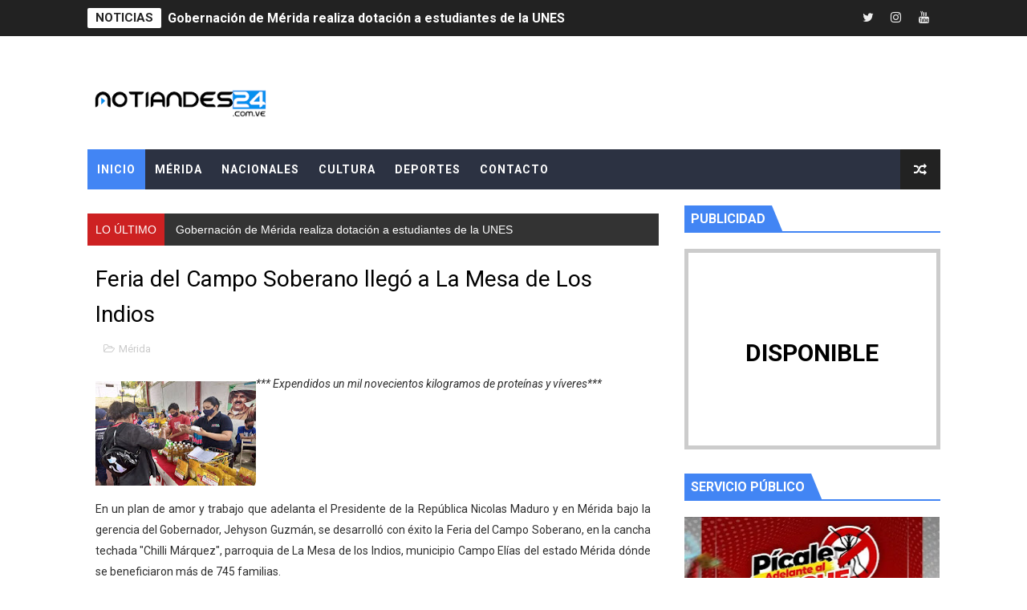

--- FILE ---
content_type: text/html; charset=utf-8
request_url: https://www.google.com/recaptcha/api2/aframe
body_size: 266
content:
<!DOCTYPE HTML><html><head><meta http-equiv="content-type" content="text/html; charset=UTF-8"></head><body><script nonce="P81CqYsteUvihNPNlM4ShQ">/** Anti-fraud and anti-abuse applications only. See google.com/recaptcha */ try{var clients={'sodar':'https://pagead2.googlesyndication.com/pagead/sodar?'};window.addEventListener("message",function(a){try{if(a.source===window.parent){var b=JSON.parse(a.data);var c=clients[b['id']];if(c){var d=document.createElement('img');d.src=c+b['params']+'&rc='+(localStorage.getItem("rc::a")?sessionStorage.getItem("rc::b"):"");window.document.body.appendChild(d);sessionStorage.setItem("rc::e",parseInt(sessionStorage.getItem("rc::e")||0)+1);localStorage.setItem("rc::h",'1768403631104');}}}catch(b){}});window.parent.postMessage("_grecaptcha_ready", "*");}catch(b){}</script></body></html>

--- FILE ---
content_type: text/javascript; charset=UTF-8
request_url: http://www.notiandes24.com.ve/feeds/posts/default/-/M%C3%A9rida?alt=json-in-script&max-results=4&callback=jQuery111006864926144588872_1768403626994&_=1768403626995
body_size: 5655
content:
// API callback
jQuery111006864926144588872_1768403626994({"version":"1.0","encoding":"UTF-8","feed":{"xmlns":"http://www.w3.org/2005/Atom","xmlns$openSearch":"http://a9.com/-/spec/opensearchrss/1.0/","xmlns$blogger":"http://schemas.google.com/blogger/2008","xmlns$georss":"http://www.georss.org/georss","xmlns$gd":"http://schemas.google.com/g/2005","xmlns$thr":"http://purl.org/syndication/thread/1.0","id":{"$t":"tag:blogger.com,1999:blog-1005284912920829497"},"updated":{"$t":"2026-01-14T09:11:51.874-04:00"},"category":[{"term":"Mérida"},{"term":"Nacionales"},{"term":"Política"},{"term":"Deportes"},{"term":"Internacionales"},{"term":"Salud"},{"term":"Educación"},{"term":"Cultura"},{"term":"Sucesos"},{"term":"NACIONAL"},{"term":"Mérida Salud"},{"term":"Rostros"},{"term":"3R.NETS"},{"term":"REGIONAL"},{"term":"INTERNACIONAL"},{"term":"REGIONALES"}],"title":{"type":"text","$t":"NOTIANDES24"},"subtitle":{"type":"html","$t":""},"link":[{"rel":"http://schemas.google.com/g/2005#feed","type":"application/atom+xml","href":"http:\/\/www.notiandes24.com.ve\/feeds\/posts\/default"},{"rel":"self","type":"application/atom+xml","href":"http:\/\/www.blogger.com\/feeds\/1005284912920829497\/posts\/default\/-\/M%C3%A9rida?alt=json-in-script\u0026max-results=4"},{"rel":"alternate","type":"text/html","href":"http:\/\/www.notiandes24.com.ve\/search\/label\/M%C3%A9rida"},{"rel":"hub","href":"http://pubsubhubbub.appspot.com/"},{"rel":"next","type":"application/atom+xml","href":"http:\/\/www.blogger.com\/feeds\/1005284912920829497\/posts\/default\/-\/M%C3%A9rida\/-\/M%C3%A9rida?alt=json-in-script\u0026start-index=5\u0026max-results=4"}],"author":[{"name":{"$t":"Unknown"},"email":{"$t":"noreply@blogger.com"},"gd$image":{"rel":"http://schemas.google.com/g/2005#thumbnail","width":"16","height":"16","src":"https:\/\/img1.blogblog.com\/img\/b16-rounded.gif"}}],"generator":{"version":"7.00","uri":"http://www.blogger.com","$t":"Blogger"},"openSearch$totalResults":{"$t":"18071"},"openSearch$startIndex":{"$t":"1"},"openSearch$itemsPerPage":{"$t":"4"},"entry":[{"id":{"$t":"tag:blogger.com,1999:blog-1005284912920829497.post-2735291605676849674"},"published":{"$t":"2026-01-14T09:07:00.002-04:00"},"updated":{"$t":"2026-01-14T09:07:15.596-04:00"},"category":[{"scheme":"http://www.blogger.com/atom/ns#","term":"Mérida"}],"title":{"type":"text","$t":" Habitantes de Onia agradecieron atención de Nevado Gas"},"content":{"type":"html","$t":"\u003Cdiv class=\"separator\" style=\"clear: both; text-align: center;\"\u003E\u003Ca href=\"https:\/\/blogger.googleusercontent.com\/img\/b\/R29vZ2xl\/AVvXsEhtTD5DuqZolnSjCuVJCPPbpjKk1OqXfSZI2D6i97eCsCQuORPXW-lerLzScr_qWIAq_Ue2ejH50kD87JJKIduowd8DR3J4M5bUG8z-g-cZ0setw6s4z79O0rMl-v2pZSbPK3lRx5PcaFj-sfUkFsV5Ye5Gz1U5KgF36IEWtlT4JSID9MYIU553Fu1gWpo\/s1016\/IMG_20260113_182919_465.jpg\" imageanchor=\"1\" style=\"margin-left: 1em; margin-right: 1em;\"\u003E\u003Cimg border=\"0\" data-original-height=\"1016\" data-original-width=\"762\" height=\"400\" src=\"https:\/\/blogger.googleusercontent.com\/img\/b\/R29vZ2xl\/AVvXsEhtTD5DuqZolnSjCuVJCPPbpjKk1OqXfSZI2D6i97eCsCQuORPXW-lerLzScr_qWIAq_Ue2ejH50kD87JJKIduowd8DR3J4M5bUG8z-g-cZ0setw6s4z79O0rMl-v2pZSbPK3lRx5PcaFj-sfUkFsV5Ye5Gz1U5KgF36IEWtlT4JSID9MYIU553Fu1gWpo\/w300-h400\/IMG_20260113_182919_465.jpg\" width=\"300\" \/\u003E\u003C\/a\u003E\u003C\/div\u003E\u003Cp style=\"text-align: justify;\"\u003E\u003Ci\u003ECon la entrega de 92 cilindros contentivos de gas de uso doméstico, fueron beneficiados diversos grupos familiares con residencia en el sector Onia Santa Isabel, localidad que se encuentra ubicada en el municipio Alberto Adriani del estado Mérida, el material lo entregó la empresa Nevado Gas, como parte de las atenciones que se coordinaron para provisionar a 71 familias que pidieron el abastecimiento de gas, las cuales recibieron la carga con gran entusiasmo debido a la prontitud con que respondió el ente proveedor.\u003C\/i\u003E\u003C\/p\u003E\u003Cp style=\"text-align: justify;\"\u003ELa planta de llenado del Centro de Trabajo José Antonio Rangel Becerra, Vigía 2, fue la comisionada para el despacho y distribución del material, que, a su vez, dispuso de un equipo de operarios que cumplieron la tarea encomendada, con precisión y la vocación de servicio que caracteriza a los trabajadores de Nevado Gas.\u003C\/p\u003E\u003Cp style=\"text-align: justify;\"\u003EEn razón del suministro recibido, residentes de la comunidad se manifestaron en favor de la labor que cumple Nevado Gas en cada sector atendido, al mismo tiempo que se reconoció la dedicación de los líderes que hacen parte de los Comités Locales de Abastecimiento y Producción Onia Santa Isabel y Comandante Fidel, quienes jugaron un papel fundamental para materializar la respectiva provisión. \/Prensa Gobernación de Mérida \/Nevado Gas \/Lissette Severiche \/CNP 24 856\u003C\/p\u003E"},"link":[{"rel":"edit","type":"application/atom+xml","href":"http:\/\/www.blogger.com\/feeds\/1005284912920829497\/posts\/default\/2735291605676849674"},{"rel":"self","type":"application/atom+xml","href":"http:\/\/www.blogger.com\/feeds\/1005284912920829497\/posts\/default\/2735291605676849674"},{"rel":"alternate","type":"text/html","href":"http:\/\/www.notiandes24.com.ve\/2026\/01\/habitantes-de-onia-agradecieron.html","title":" Habitantes de Onia agradecieron atención de Nevado Gas"}],"author":[{"name":{"$t":"Unknown"},"email":{"$t":"noreply@blogger.com"},"gd$image":{"rel":"http://schemas.google.com/g/2005#thumbnail","width":"16","height":"16","src":"https:\/\/img1.blogblog.com\/img\/b16-rounded.gif"}}],"media$thumbnail":{"xmlns$media":"http://search.yahoo.com/mrss/","url":"https:\/\/blogger.googleusercontent.com\/img\/b\/R29vZ2xl\/AVvXsEhtTD5DuqZolnSjCuVJCPPbpjKk1OqXfSZI2D6i97eCsCQuORPXW-lerLzScr_qWIAq_Ue2ejH50kD87JJKIduowd8DR3J4M5bUG8z-g-cZ0setw6s4z79O0rMl-v2pZSbPK3lRx5PcaFj-sfUkFsV5Ye5Gz1U5KgF36IEWtlT4JSID9MYIU553Fu1gWpo\/s72-w300-h400-c\/IMG_20260113_182919_465.jpg","height":"72","width":"72"}},{"id":{"$t":"tag:blogger.com,1999:blog-1005284912920829497.post-1880603916558475946"},"published":{"$t":"2026-01-14T09:06:00.001-04:00"},"updated":{"$t":"2026-01-14T09:06:10.011-04:00"},"category":[{"scheme":"http://www.blogger.com/atom/ns#","term":"Mérida"}],"title":{"type":"text","$t":" Gobernación de Mérida garantizó nutrición a ciclistas y delegaciones de la Vuelta al Táchira"},"content":{"type":"html","$t":"\u003Cdiv class=\"separator\" style=\"clear: both; text-align: center;\"\u003E\u003Ca href=\"https:\/\/blogger.googleusercontent.com\/img\/b\/R29vZ2xl\/AVvXsEj231yWQby-ndBprsXHKCUtPqWstVmLnenmZ20_xOLcjvlB_kQ3GUGdJvqE8Ac19IjrPoq37LBk2W9zJLO10DoBLP2S5MapVpBS47Kk4D1BYiacaYaKquzArlRgqMtQ-kT6FRiu_gLrnmaxSaY-5DGVrCELpPtA06yoIW_k2Zs-p-7VShRk8gFsTXTmYxk\/s1280\/IMG_20260113_210150_688.jpg\" imageanchor=\"1\" style=\"margin-left: 1em; margin-right: 1em;\"\u003E\u003Cimg border=\"0\" data-original-height=\"720\" data-original-width=\"1280\" height=\"225\" src=\"https:\/\/blogger.googleusercontent.com\/img\/b\/R29vZ2xl\/AVvXsEj231yWQby-ndBprsXHKCUtPqWstVmLnenmZ20_xOLcjvlB_kQ3GUGdJvqE8Ac19IjrPoq37LBk2W9zJLO10DoBLP2S5MapVpBS47Kk4D1BYiacaYaKquzArlRgqMtQ-kT6FRiu_gLrnmaxSaY-5DGVrCELpPtA06yoIW_k2Zs-p-7VShRk8gFsTXTmYxk\/w400-h225\/IMG_20260113_210150_688.jpg\" width=\"400\" \/\u003E\u003C\/a\u003E\u003C\/div\u003E\u003Cp style=\"text-align: justify;\"\u003E\u003Ci\u003EA propósito del desarrollo de la prestigiosa Vuelta al Táchira, el Gobierno bolivariano del estado Mérida, liderado por el gobernador Arnaldo Sánchez, ha desplegado un operativo integral de atención nutricional y logística para las delegaciones nacionales e internacionales, que acuden al evento deportivo.\u003C\/i\u003E\u003C\/p\u003E\u003Cp style=\"text-align: justify;\"\u003EDesde el comedor \"Bachiller Félix Román Duque\", la secretaría de Alimentación, Kenia Hernández\u0026nbsp; manifestó que, en conjunto con\u0026nbsp; la Secretaría para el Deporte han sumado esfuerzos para atender a ciclistas, equipos técnicos, jueces y árbitros. Tanto delegaciones\u0026nbsp; nacionales como extranjeras provenientes de México y Colombia.\u003C\/p\u003E\u003Cp style=\"text-align: justify;\"\u003E\"Hemos preparado con mucho esmero los diferentes menús requeridos, respetando la diferenciación calórica específica que los atletas necesitan para su desempeño en competencias de alta intensidad\", explicó la funcionaria.\u003C\/p\u003E\u003Cp style=\"text-align: justify;\"\u003E​Este esfuerzo es el resultado del trabajo articulado de un \"Solo Gobierno\", contando con el respaldo del Ministerio de Alimentación, que suministró los insumos necesarios, y el apoyo de alcaldías aliadas como las de los municipios Sucre, Campo Elías y Libertador.\u003C\/p\u003E\u003Cp style=\"text-align: justify;\"\u003E​Los protagonistas de la competición, han expresaron\u0026nbsp; su satisfacción por la hospitalidad merideña así lo dio a conocer Abraham Dugarte (Gobernación de Miranda): \"La atención ha sido espectacular, tanto la comida como la logística y el hospedaje en el Hotel Venetur. Estamos muy agradecidos con el gobernador por este apoyo fundamental para el descanso tras etapas tan duras\".\u003C\/p\u003E\u003Cp style=\"text-align: justify;\"\u003E​Javier González,\u0026nbsp; conductor del equipo GW Colombia, resaltó la atención en el comedor y la calidad de la comida así como el gentilicio propio del merideño son excelentes.\u003C\/p\u003E\u003Cp style=\"text-align: justify;\"\u003E​Con estas acciones, el Gobierno del estado Mérida, consolida a la entidad como una sede de excelencia para eventos internacionales y garantizando que el nombre del estado siga en alto, gracias a una gestión eficiente y humana.\u0026nbsp; \/Prensa Gobernación de Mérida \/GR\u003C\/p\u003E"},"link":[{"rel":"edit","type":"application/atom+xml","href":"http:\/\/www.blogger.com\/feeds\/1005284912920829497\/posts\/default\/1880603916558475946"},{"rel":"self","type":"application/atom+xml","href":"http:\/\/www.blogger.com\/feeds\/1005284912920829497\/posts\/default\/1880603916558475946"},{"rel":"alternate","type":"text/html","href":"http:\/\/www.notiandes24.com.ve\/2026\/01\/gobernacion-de-merida-garantizo.html","title":" Gobernación de Mérida garantizó nutrición a ciclistas y delegaciones de la Vuelta al Táchira"}],"author":[{"name":{"$t":"Unknown"},"email":{"$t":"noreply@blogger.com"},"gd$image":{"rel":"http://schemas.google.com/g/2005#thumbnail","width":"16","height":"16","src":"https:\/\/img1.blogblog.com\/img\/b16-rounded.gif"}}],"media$thumbnail":{"xmlns$media":"http://search.yahoo.com/mrss/","url":"https:\/\/blogger.googleusercontent.com\/img\/b\/R29vZ2xl\/AVvXsEj231yWQby-ndBprsXHKCUtPqWstVmLnenmZ20_xOLcjvlB_kQ3GUGdJvqE8Ac19IjrPoq37LBk2W9zJLO10DoBLP2S5MapVpBS47Kk4D1BYiacaYaKquzArlRgqMtQ-kT6FRiu_gLrnmaxSaY-5DGVrCELpPtA06yoIW_k2Zs-p-7VShRk8gFsTXTmYxk\/s72-w400-h225-c\/IMG_20260113_210150_688.jpg","height":"72","width":"72"}},{"id":{"$t":"tag:blogger.com,1999:blog-1005284912920829497.post-5580253103414753161"},"published":{"$t":"2026-01-14T09:05:00.001-04:00"},"updated":{"$t":"2026-01-14T09:05:17.630-04:00"},"category":[{"scheme":"http://www.blogger.com/atom/ns#","term":"Mérida"}],"title":{"type":"text","$t":" Merideños disfrutaron 5.° etapa de la Vuelta al Táchira 2026"},"content":{"type":"html","$t":"\u003Cdiv class=\"separator\" style=\"clear: both; text-align: center;\"\u003E\u003Ca href=\"https:\/\/blogger.googleusercontent.com\/img\/b\/R29vZ2xl\/AVvXsEh7eIWBuOTIDYXhc5OpJGIvjOCgp4X7grQ-kh9aa-LWG12cKAfrteNcVkU-N_J_Sn4_vaL2RSSmAycXXIW2DQvxv5PQj0qJZ6IybyJc0EGv_csz0zdjYD3c18XRLAYkvY5NqtHfNzAc07R35ifM8lbGdFTj6EJfXqy9nBhuj6GAuZEMYvYgMsvGZE2Ki5E\/s1280\/IMG_20260113_205420_023.jpg\" imageanchor=\"1\" style=\"margin-left: 1em; margin-right: 1em;\"\u003E\u003Cimg border=\"0\" data-original-height=\"720\" data-original-width=\"1280\" height=\"225\" src=\"https:\/\/blogger.googleusercontent.com\/img\/b\/R29vZ2xl\/AVvXsEh7eIWBuOTIDYXhc5OpJGIvjOCgp4X7grQ-kh9aa-LWG12cKAfrteNcVkU-N_J_Sn4_vaL2RSSmAycXXIW2DQvxv5PQj0qJZ6IybyJc0EGv_csz0zdjYD3c18XRLAYkvY5NqtHfNzAc07R35ifM8lbGdFTj6EJfXqy9nBhuj6GAuZEMYvYgMsvGZE2Ki5E\/w400-h225\/IMG_20260113_205420_023.jpg\" width=\"400\" \/\u003E\u003C\/a\u003E\u003C\/div\u003E\u003Cp style=\"text-align: justify;\"\u003E\u003Ci\u003E*** El colombiano Brandon Rojas ganó la etapa disputada en la ciudad de Mérida. ***\u003C\/i\u003E\u003C\/p\u003E\u003Cp style=\"text-align: justify;\"\u003EEn las principales avenidas de la ciudad de Mérida, las familias pudieron disfrutar de la 5.° etapa de la 61 Vuelta al Táchira 2026, donde los equipos recorrieron\u0026nbsp; puntos emblemáticos de la ciudad en 13 vueltas.\u0026nbsp;\u003C\/p\u003E\u003Cp style=\"text-align: justify;\"\u003ENiños de la Escuela Básica Fermín Ruiz Valero aupaban a los ciclistas que pasaban frente a la institución educativa, allí docentes y estudiantes observaron la competencia. \"Me gusta mucho la Vuelta al Táchira y los invito a todos a que vengan a visitar nuestro estado\", comentó Ashely Peña, estudiante de 3.° grado de la Escuela Básica Fermín Ruiz Valero.\u003C\/p\u003E\u003Cp style=\"text-align: justify;\"\u003EPor su parte, la señora María Avendaño, quien junto a sus hijos y nietos animaban a los ciclistas con mucho entusiasmo y energía, expresó que siempre le ha gustado. “Cuando llegan aquí yo vengo a verlos porque están bien ordenados, bien organizado y es un evento muy bonito\", añadió.\u003C\/p\u003E\u003Cp style=\"text-align: justify;\"\u003EEl señor Omar Barrios manifestó su satisfacción por la realización de la 5.° etapa de la Vuelta al Táchira en la ciudad de Mérida. \"Agradezco a la organización de esta competencia por darnos dos etapas en nuestra ciudad, ¡qué bonito es el ciclismo!, porque es un deporte que no se paga para verlo\", comentó Barrios, quien además resaltó la importancia de la práctica de este deporte para las nuevas generaciones. \/Prensa Gobernación de Mérida \/Carlos Camacho \/Fotos: Gobernación de Mérida\u003C\/p\u003E"},"link":[{"rel":"edit","type":"application/atom+xml","href":"http:\/\/www.blogger.com\/feeds\/1005284912920829497\/posts\/default\/5580253103414753161"},{"rel":"self","type":"application/atom+xml","href":"http:\/\/www.blogger.com\/feeds\/1005284912920829497\/posts\/default\/5580253103414753161"},{"rel":"alternate","type":"text/html","href":"http:\/\/www.notiandes24.com.ve\/2026\/01\/meridenos-disfrutaron-5-etapa-de-la.html","title":" Merideños disfrutaron 5.° etapa de la Vuelta al Táchira 2026"}],"author":[{"name":{"$t":"Unknown"},"email":{"$t":"noreply@blogger.com"},"gd$image":{"rel":"http://schemas.google.com/g/2005#thumbnail","width":"16","height":"16","src":"https:\/\/img1.blogblog.com\/img\/b16-rounded.gif"}}],"media$thumbnail":{"xmlns$media":"http://search.yahoo.com/mrss/","url":"https:\/\/blogger.googleusercontent.com\/img\/b\/R29vZ2xl\/AVvXsEh7eIWBuOTIDYXhc5OpJGIvjOCgp4X7grQ-kh9aa-LWG12cKAfrteNcVkU-N_J_Sn4_vaL2RSSmAycXXIW2DQvxv5PQj0qJZ6IybyJc0EGv_csz0zdjYD3c18XRLAYkvY5NqtHfNzAc07R35ifM8lbGdFTj6EJfXqy9nBhuj6GAuZEMYvYgMsvGZE2Ki5E\/s72-w400-h225-c\/IMG_20260113_205420_023.jpg","height":"72","width":"72"}},{"id":{"$t":"tag:blogger.com,1999:blog-1005284912920829497.post-6753691053401183064"},"published":{"$t":"2026-01-14T09:02:00.001-04:00"},"updated":{"$t":"2026-01-14T09:02:17.711-04:00"},"category":[{"scheme":"http://www.blogger.com/atom/ns#","term":"Mérida"}],"title":{"type":"text","$t":" Vigía 2 trasladó gas a Sucre y Alberto Adriani"},"content":{"type":"html","$t":"\u003Cdiv class=\"separator\" style=\"clear: both; text-align: center;\"\u003E\u003Ca href=\"https:\/\/blogger.googleusercontent.com\/img\/b\/R29vZ2xl\/AVvXsEh_Dtu0-tz-MQ_GiGtvnhEQP-vP8sMx5yblmxhTLOZ4YYhnVx9_7udI9rW2cZnivOXyVT6t3iRQyFzfpZeXg3_S8NIjJYLlHyq0t6V8Fs8qAZkJIl6b_SbGPylgZtlaTFBQA2Orsc1CpFyW1Yi03JHoNmA3Kk8BIzRuvhUSF8sKqltvqQzH05_3xbSwj_4\/s1080\/IMG_20260113_181138_784.jpg\" imageanchor=\"1\" style=\"margin-left: 1em; margin-right: 1em;\"\u003E\u003Cimg border=\"0\" data-original-height=\"1080\" data-original-width=\"1080\" height=\"400\" src=\"https:\/\/blogger.googleusercontent.com\/img\/b\/R29vZ2xl\/AVvXsEh_Dtu0-tz-MQ_GiGtvnhEQP-vP8sMx5yblmxhTLOZ4YYhnVx9_7udI9rW2cZnivOXyVT6t3iRQyFzfpZeXg3_S8NIjJYLlHyq0t6V8Fs8qAZkJIl6b_SbGPylgZtlaTFBQA2Orsc1CpFyW1Yi03JHoNmA3Kk8BIzRuvhUSF8sKqltvqQzH05_3xbSwj_4\/w400-h400\/IMG_20260113_181138_784.jpg\" width=\"400\" \/\u003E\u003C\/a\u003E\u003C\/div\u003E\u003Cp style=\"text-align: justify;\"\u003E\u003Ci\u003ENuevo suministro de gas se registró para la población de las parroquias Lagunillas y San Juan del municipio Sucre, así como en las parroquias Rómulo Gallegos y Presidente Páez del municipio Alberto Adriani, ambos del estado Mérida, tras operaciones de Nevado Gas con apoyo del Gobierno merideño, liderado por el gobernador Arnaldo Sánchez, donde se alcanzó a distribuir un cargamento equivalente a los 15 294\u0026nbsp; doscientos litros, contenidos en 575 cilindros que una vez recargados se llevaron hasta el lugar de destino.\u003C\/i\u003E\u003C\/p\u003E\u003Cp style=\"text-align: justify;\"\u003ETodos los procesos para el cumplimiento del abastecimiento se realizaron en la ciudad de El Vigía, específicamente, en la planta de llenado ubicada en el km 15 de esa localidad, mejor conocida como José Antonio Rangel Becerra, Vigía 2, que sirvió de punto de partida para el despacho y distribución del material gasífero que fue entregado a 377 familias, a través de los Comités Locales de Abastecimiento y Producción (CLAP): San Martin Mucumbú Bajo, Mocoyón, Comandante Fidel, Resistencia y Esperanza Revolucionaria y km 9 Ezequiel Zamora.\u003C\/p\u003E\u003Cp style=\"text-align: justify;\"\u003ELuego de que finalizara la dotación del combustible en las diferentes comunidades atendidas, los residentes testimoniaron acerca de lo que significa contar con este recurso dentro de cada hogar, por ello reconocieron que es Nevado Gas, la empresa abanderada con el más eficaz suministro y según\u0026nbsp; afirmaciones de los voceros es quien cumple a tiempo y da\u0026nbsp; mejores garantías que benefician a la población, en cuanto a precios, calidad del producto y prestación de servicio, motivos que les llevó a agradecer por todas y cada una de las acciones que el Gobierno bolivariano hace en función de garantizar gas para las familias. PRENSA NEVADO GAS \/ LISSETTE SEVERICHE \/ CNP 24 856.\u003C\/p\u003E"},"link":[{"rel":"edit","type":"application/atom+xml","href":"http:\/\/www.blogger.com\/feeds\/1005284912920829497\/posts\/default\/6753691053401183064"},{"rel":"self","type":"application/atom+xml","href":"http:\/\/www.blogger.com\/feeds\/1005284912920829497\/posts\/default\/6753691053401183064"},{"rel":"alternate","type":"text/html","href":"http:\/\/www.notiandes24.com.ve\/2026\/01\/vigia-2-traslado-gas-sucre-y-alberto.html","title":" Vigía 2 trasladó gas a Sucre y Alberto Adriani"}],"author":[{"name":{"$t":"Unknown"},"email":{"$t":"noreply@blogger.com"},"gd$image":{"rel":"http://schemas.google.com/g/2005#thumbnail","width":"16","height":"16","src":"https:\/\/img1.blogblog.com\/img\/b16-rounded.gif"}}],"media$thumbnail":{"xmlns$media":"http://search.yahoo.com/mrss/","url":"https:\/\/blogger.googleusercontent.com\/img\/b\/R29vZ2xl\/AVvXsEh_Dtu0-tz-MQ_GiGtvnhEQP-vP8sMx5yblmxhTLOZ4YYhnVx9_7udI9rW2cZnivOXyVT6t3iRQyFzfpZeXg3_S8NIjJYLlHyq0t6V8Fs8qAZkJIl6b_SbGPylgZtlaTFBQA2Orsc1CpFyW1Yi03JHoNmA3Kk8BIzRuvhUSF8sKqltvqQzH05_3xbSwj_4\/s72-w400-h400-c\/IMG_20260113_181138_784.jpg","height":"72","width":"72"}}]}});

--- FILE ---
content_type: text/javascript; charset=UTF-8
request_url: http://www.notiandes24.com.ve/feeds/posts/default?alt=json-in-script&callback=rssticker
body_size: 30056
content:
// API callback
rssticker({"version":"1.0","encoding":"UTF-8","feed":{"xmlns":"http://www.w3.org/2005/Atom","xmlns$openSearch":"http://a9.com/-/spec/opensearchrss/1.0/","xmlns$blogger":"http://schemas.google.com/blogger/2008","xmlns$georss":"http://www.georss.org/georss","xmlns$gd":"http://schemas.google.com/g/2005","xmlns$thr":"http://purl.org/syndication/thread/1.0","id":{"$t":"tag:blogger.com,1999:blog-1005284912920829497"},"updated":{"$t":"2026-01-14T09:11:51.874-04:00"},"category":[{"term":"Mérida"},{"term":"Nacionales"},{"term":"Política"},{"term":"Deportes"},{"term":"Internacionales"},{"term":"Salud"},{"term":"Educación"},{"term":"Cultura"},{"term":"Sucesos"},{"term":"NACIONAL"},{"term":"Mérida Salud"},{"term":"Rostros"},{"term":"3R.NETS"},{"term":"REGIONAL"},{"term":"INTERNACIONAL"},{"term":"REGIONALES"}],"title":{"type":"text","$t":"NOTIANDES24"},"subtitle":{"type":"html","$t":""},"link":[{"rel":"http://schemas.google.com/g/2005#feed","type":"application/atom+xml","href":"http:\/\/www.notiandes24.com.ve\/feeds\/posts\/default"},{"rel":"self","type":"application/atom+xml","href":"http:\/\/www.blogger.com\/feeds\/1005284912920829497\/posts\/default?alt=json-in-script"},{"rel":"alternate","type":"text/html","href":"http:\/\/www.notiandes24.com.ve\/"},{"rel":"hub","href":"http://pubsubhubbub.appspot.com/"},{"rel":"next","type":"application/atom+xml","href":"http:\/\/www.blogger.com\/feeds\/1005284912920829497\/posts\/default?alt=json-in-script\u0026start-index=26\u0026max-results=25"}],"author":[{"name":{"$t":"Unknown"},"email":{"$t":"noreply@blogger.com"},"gd$image":{"rel":"http://schemas.google.com/g/2005#thumbnail","width":"16","height":"16","src":"https:\/\/img1.blogblog.com\/img\/b16-rounded.gif"}}],"generator":{"version":"7.00","uri":"http://www.blogger.com","$t":"Blogger"},"openSearch$totalResults":{"$t":"41033"},"openSearch$startIndex":{"$t":"1"},"openSearch$itemsPerPage":{"$t":"25"},"entry":[{"id":{"$t":"tag:blogger.com,1999:blog-1005284912920829497.post-720231106852754134"},"published":{"$t":"2026-01-14T09:11:00.002-04:00"},"updated":{"$t":"2026-01-14T09:11:21.040-04:00"},"category":[{"scheme":"http://www.blogger.com/atom/ns#","term":"Educación"}],"title":{"type":"text","$t":" Gobernación de Mérida realiza dotación a estudiantes de la UNES"},"content":{"type":"html","$t":"\u003Cdiv class=\"separator\" style=\"clear: both; text-align: center;\"\u003E\u003Ca href=\"https:\/\/blogger.googleusercontent.com\/img\/b\/R29vZ2xl\/AVvXsEiIPKfGS_NEQb_WIjjRSrp1wC6NVX9Pa-iRnSVOkjpHVtldAtxWcsCk-DgIViKXYIwYJ3HmO9vp3Favx_hHWAfi06MDVnFucgDjcbdwE8pS89w-bLot8n9eJ7_1qAQukCmnlb42oPnl5ODNP6j8LjDPKwxv4M3pNZfDizIbUdU9b7cMWBAyuTyzMy1rqBA\/s1280\/IMG_20260113_211226_928.jpg\" imageanchor=\"1\" style=\"margin-left: 1em; margin-right: 1em;\"\u003E\u003Cimg border=\"0\" data-original-height=\"721\" data-original-width=\"1280\" height=\"360\" src=\"https:\/\/blogger.googleusercontent.com\/img\/b\/R29vZ2xl\/AVvXsEiIPKfGS_NEQb_WIjjRSrp1wC6NVX9Pa-iRnSVOkjpHVtldAtxWcsCk-DgIViKXYIwYJ3HmO9vp3Favx_hHWAfi06MDVnFucgDjcbdwE8pS89w-bLot8n9eJ7_1qAQukCmnlb42oPnl5ODNP6j8LjDPKwxv4M3pNZfDizIbUdU9b7cMWBAyuTyzMy1rqBA\/w640-h360\/IMG_20260113_211226_928.jpg\" width=\"640\" \/\u003E\u003C\/a\u003E\u003C\/div\u003E\u003Cp style=\"text-align: justify;\"\u003E\u003Ci\u003E*** Se hizo gracias a las políticas integrales del Gobierno Revolucionario\u003C\/i\u003E\u003C\/p\u003E\u003Cp style=\"text-align: justify;\"\u003EEstudiantes de la Universidad Nacional Experimental de la Seguridad (UNES) Núcleo Mérida, recibieron, de parte de la Gobernación de Mérida, una dotación de uniformes para sus respectivas actividades académicas.\u003C\/p\u003E\u003Cp style=\"text-align: justify;\"\u003EEl gobernador Arnaldo Sánchez junto al comandante de la Zona Operativa de Defensa Integral N°22 (ZODI-22) general Bencir Guerrero, realizaron la entrega de mas de 200 uniformes a estudiantes de los distintos planes de formación de la UNES.\u003C\/p\u003E\u003Cp style=\"text-align: justify;\"\u003E\"Estamos haciendo entrega de una primera dotación de uniformes, para que ellos continúen su proceso de formación académica y posteriormente integren las filas policiales\u0026nbsp; del estado Mérida\" expresó el gobernador Arnaldo Sánchez, quien además, aprovechó la oportunidad para felicitar a todos los estudiantes por su desempeño en todas sus actividades académicas.\u003C\/p\u003E\u003Cp style=\"text-align: justify;\"\u003E\u003Cbr \/\u003E\u003C\/p\u003E\u003Cdiv class=\"separator\" style=\"clear: both; text-align: center;\"\u003E\u003Ca href=\"https:\/\/blogger.googleusercontent.com\/img\/b\/R29vZ2xl\/AVvXsEi19VvlGFRsfcbCvlRAki2G9FNO7AREBwycXrKcRXSDJDO7yaL1APOHHxYjzzmk7U2esK2SaMOtd5-lii4fopBC_36r0UxLqcKWlMTjcf4Ppwb2STzHnaACuy1RLJVKpFAF2GlFAwLLtzF_6qf_FwLWh4pkhlysGztP_OBmJqmV3Ln3JZIkbr_twb0_fXo\/s1280\/IMG_20260113_211245_297.jpg\" imageanchor=\"1\" style=\"margin-left: 1em; margin-right: 1em;\"\u003E\u003Cimg border=\"0\" data-original-height=\"721\" data-original-width=\"1280\" height=\"180\" src=\"https:\/\/blogger.googleusercontent.com\/img\/b\/R29vZ2xl\/AVvXsEi19VvlGFRsfcbCvlRAki2G9FNO7AREBwycXrKcRXSDJDO7yaL1APOHHxYjzzmk7U2esK2SaMOtd5-lii4fopBC_36r0UxLqcKWlMTjcf4Ppwb2STzHnaACuy1RLJVKpFAF2GlFAwLLtzF_6qf_FwLWh4pkhlysGztP_OBmJqmV3Ln3JZIkbr_twb0_fXo\/s320\/IMG_20260113_211245_297.jpg\" width=\"320\" \/\u003E\u003C\/a\u003E\u003C\/div\u003E\u003Cbr \/\u003E\u003Cdiv class=\"separator\" style=\"clear: both; text-align: center;\"\u003E\u003Ca href=\"https:\/\/blogger.googleusercontent.com\/img\/b\/R29vZ2xl\/AVvXsEitlrFolOy5X6sokG_J8rpvNKNDz6Uo_0dKM6_yYQKma-_RZitNWEdhqA2IO_N3EQqh-yA_jRKCITK7FyjFr-FxZKIwzS1ABI0OmANVOu852VOY_0xCRJCU74Q26b-f-LIDuEKPQX07k3-Y0nzSCJM4bCjsDufcLhChPJ_xKJSX1Qjw-3gb7N6CaTVjwx0\/s1280\/IMG_20260113_211245_747.jpg\" imageanchor=\"1\" style=\"margin-left: 1em; margin-right: 1em;\"\u003E\u003Cimg border=\"0\" data-original-height=\"721\" data-original-width=\"1280\" height=\"180\" src=\"https:\/\/blogger.googleusercontent.com\/img\/b\/R29vZ2xl\/AVvXsEitlrFolOy5X6sokG_J8rpvNKNDz6Uo_0dKM6_yYQKma-_RZitNWEdhqA2IO_N3EQqh-yA_jRKCITK7FyjFr-FxZKIwzS1ABI0OmANVOu852VOY_0xCRJCU74Q26b-f-LIDuEKPQX07k3-Y0nzSCJM4bCjsDufcLhChPJ_xKJSX1Qjw-3gb7N6CaTVjwx0\/s320\/IMG_20260113_211245_747.jpg\" width=\"320\" \/\u003E\u003C\/a\u003E\u003C\/div\u003E\u003Cp style=\"text-align: center;\"\u003E\u003Cbr \/\u003E\u003C\/p\u003E\u003Cp style=\"text-align: justify;\"\u003EPor su parte Everson Alarcón estudiante de la UNES, expresó su agradecimiento al gobernador Arnaldo Sánchez y al rector de la UNES Mayor General Fabio Zavarce, por el apoyo a todos los estudiantes. \"De parte de todos los estudiantes de la UNES, queremos agradecer por esta primera dotación que se nos hace en el proceso de formación 2025\", expresó Alarcón.\u003C\/p\u003E\u003Cp style=\"text-align: justify;\"\u003ELa decana de la UNES, Ana Karina Osorio, comentó que esta dotación no sólo garantiza la prosecución académica de toda la planta estudiantil, sino que \"Democratiza la educación como lo indicaba nuestro comandante eterno y supremo Hugo Rafael Chávez Frías\", agregó además que todos los órganos de seguridad, deben promover una formación humanista a todos los jóvenes que pertenezcan a esas instituciones.\u003C\/p\u003E\u003Cp style=\"text-align: justify;\"\u003EEl general Bencir Guerrero, resaltó el valor de cada uno de los estudiantes en su labor de contribuir con la construcción de un territorio de paz y tranquilidad. \"Hemos acompañado la formación de estos muchachos en los diferentes despliegues, y ellos nos han demostrado su compromiso en el fortalecimiento de un territorio de paz y la tranquilidad para todos\" manifestó Guerrero. Prensa Gobernación de Mérida. Carlos Camacho. Fotos: Erick Chávez.\u003C\/p\u003E"},"link":[{"rel":"edit","type":"application/atom+xml","href":"http:\/\/www.blogger.com\/feeds\/1005284912920829497\/posts\/default\/720231106852754134"},{"rel":"self","type":"application/atom+xml","href":"http:\/\/www.blogger.com\/feeds\/1005284912920829497\/posts\/default\/720231106852754134"},{"rel":"alternate","type":"text/html","href":"http:\/\/www.notiandes24.com.ve\/2026\/01\/gobernacion-de-merida-realiza-dotacion.html","title":" Gobernación de Mérida realiza dotación a estudiantes de la UNES"}],"author":[{"name":{"$t":"Unknown"},"email":{"$t":"noreply@blogger.com"},"gd$image":{"rel":"http://schemas.google.com/g/2005#thumbnail","width":"16","height":"16","src":"https:\/\/img1.blogblog.com\/img\/b16-rounded.gif"}}],"media$thumbnail":{"xmlns$media":"http://search.yahoo.com/mrss/","url":"https:\/\/blogger.googleusercontent.com\/img\/b\/R29vZ2xl\/AVvXsEiIPKfGS_NEQb_WIjjRSrp1wC6NVX9Pa-iRnSVOkjpHVtldAtxWcsCk-DgIViKXYIwYJ3HmO9vp3Favx_hHWAfi06MDVnFucgDjcbdwE8pS89w-bLot8n9eJ7_1qAQukCmnlb42oPnl5ODNP6j8LjDPKwxv4M3pNZfDizIbUdU9b7cMWBAyuTyzMy1rqBA\/s72-w640-h360-c\/IMG_20260113_211226_928.jpg","height":"72","width":"72"}},{"id":{"$t":"tag:blogger.com,1999:blog-1005284912920829497.post-2735291605676849674"},"published":{"$t":"2026-01-14T09:07:00.002-04:00"},"updated":{"$t":"2026-01-14T09:07:15.596-04:00"},"category":[{"scheme":"http://www.blogger.com/atom/ns#","term":"Mérida"}],"title":{"type":"text","$t":" Habitantes de Onia agradecieron atención de Nevado Gas"},"content":{"type":"html","$t":"\u003Cdiv class=\"separator\" style=\"clear: both; text-align: center;\"\u003E\u003Ca href=\"https:\/\/blogger.googleusercontent.com\/img\/b\/R29vZ2xl\/AVvXsEhtTD5DuqZolnSjCuVJCPPbpjKk1OqXfSZI2D6i97eCsCQuORPXW-lerLzScr_qWIAq_Ue2ejH50kD87JJKIduowd8DR3J4M5bUG8z-g-cZ0setw6s4z79O0rMl-v2pZSbPK3lRx5PcaFj-sfUkFsV5Ye5Gz1U5KgF36IEWtlT4JSID9MYIU553Fu1gWpo\/s1016\/IMG_20260113_182919_465.jpg\" imageanchor=\"1\" style=\"margin-left: 1em; margin-right: 1em;\"\u003E\u003Cimg border=\"0\" data-original-height=\"1016\" data-original-width=\"762\" height=\"400\" src=\"https:\/\/blogger.googleusercontent.com\/img\/b\/R29vZ2xl\/AVvXsEhtTD5DuqZolnSjCuVJCPPbpjKk1OqXfSZI2D6i97eCsCQuORPXW-lerLzScr_qWIAq_Ue2ejH50kD87JJKIduowd8DR3J4M5bUG8z-g-cZ0setw6s4z79O0rMl-v2pZSbPK3lRx5PcaFj-sfUkFsV5Ye5Gz1U5KgF36IEWtlT4JSID9MYIU553Fu1gWpo\/w300-h400\/IMG_20260113_182919_465.jpg\" width=\"300\" \/\u003E\u003C\/a\u003E\u003C\/div\u003E\u003Cp style=\"text-align: justify;\"\u003E\u003Ci\u003ECon la entrega de 92 cilindros contentivos de gas de uso doméstico, fueron beneficiados diversos grupos familiares con residencia en el sector Onia Santa Isabel, localidad que se encuentra ubicada en el municipio Alberto Adriani del estado Mérida, el material lo entregó la empresa Nevado Gas, como parte de las atenciones que se coordinaron para provisionar a 71 familias que pidieron el abastecimiento de gas, las cuales recibieron la carga con gran entusiasmo debido a la prontitud con que respondió el ente proveedor.\u003C\/i\u003E\u003C\/p\u003E\u003Cp style=\"text-align: justify;\"\u003ELa planta de llenado del Centro de Trabajo José Antonio Rangel Becerra, Vigía 2, fue la comisionada para el despacho y distribución del material, que, a su vez, dispuso de un equipo de operarios que cumplieron la tarea encomendada, con precisión y la vocación de servicio que caracteriza a los trabajadores de Nevado Gas.\u003C\/p\u003E\u003Cp style=\"text-align: justify;\"\u003EEn razón del suministro recibido, residentes de la comunidad se manifestaron en favor de la labor que cumple Nevado Gas en cada sector atendido, al mismo tiempo que se reconoció la dedicación de los líderes que hacen parte de los Comités Locales de Abastecimiento y Producción Onia Santa Isabel y Comandante Fidel, quienes jugaron un papel fundamental para materializar la respectiva provisión. \/Prensa Gobernación de Mérida \/Nevado Gas \/Lissette Severiche \/CNP 24 856\u003C\/p\u003E"},"link":[{"rel":"edit","type":"application/atom+xml","href":"http:\/\/www.blogger.com\/feeds\/1005284912920829497\/posts\/default\/2735291605676849674"},{"rel":"self","type":"application/atom+xml","href":"http:\/\/www.blogger.com\/feeds\/1005284912920829497\/posts\/default\/2735291605676849674"},{"rel":"alternate","type":"text/html","href":"http:\/\/www.notiandes24.com.ve\/2026\/01\/habitantes-de-onia-agradecieron.html","title":" Habitantes de Onia agradecieron atención de Nevado Gas"}],"author":[{"name":{"$t":"Unknown"},"email":{"$t":"noreply@blogger.com"},"gd$image":{"rel":"http://schemas.google.com/g/2005#thumbnail","width":"16","height":"16","src":"https:\/\/img1.blogblog.com\/img\/b16-rounded.gif"}}],"media$thumbnail":{"xmlns$media":"http://search.yahoo.com/mrss/","url":"https:\/\/blogger.googleusercontent.com\/img\/b\/R29vZ2xl\/AVvXsEhtTD5DuqZolnSjCuVJCPPbpjKk1OqXfSZI2D6i97eCsCQuORPXW-lerLzScr_qWIAq_Ue2ejH50kD87JJKIduowd8DR3J4M5bUG8z-g-cZ0setw6s4z79O0rMl-v2pZSbPK3lRx5PcaFj-sfUkFsV5Ye5Gz1U5KgF36IEWtlT4JSID9MYIU553Fu1gWpo\/s72-w300-h400-c\/IMG_20260113_182919_465.jpg","height":"72","width":"72"}},{"id":{"$t":"tag:blogger.com,1999:blog-1005284912920829497.post-1880603916558475946"},"published":{"$t":"2026-01-14T09:06:00.001-04:00"},"updated":{"$t":"2026-01-14T09:06:10.011-04:00"},"category":[{"scheme":"http://www.blogger.com/atom/ns#","term":"Mérida"}],"title":{"type":"text","$t":" Gobernación de Mérida garantizó nutrición a ciclistas y delegaciones de la Vuelta al Táchira"},"content":{"type":"html","$t":"\u003Cdiv class=\"separator\" style=\"clear: both; text-align: center;\"\u003E\u003Ca href=\"https:\/\/blogger.googleusercontent.com\/img\/b\/R29vZ2xl\/AVvXsEj231yWQby-ndBprsXHKCUtPqWstVmLnenmZ20_xOLcjvlB_kQ3GUGdJvqE8Ac19IjrPoq37LBk2W9zJLO10DoBLP2S5MapVpBS47Kk4D1BYiacaYaKquzArlRgqMtQ-kT6FRiu_gLrnmaxSaY-5DGVrCELpPtA06yoIW_k2Zs-p-7VShRk8gFsTXTmYxk\/s1280\/IMG_20260113_210150_688.jpg\" imageanchor=\"1\" style=\"margin-left: 1em; margin-right: 1em;\"\u003E\u003Cimg border=\"0\" data-original-height=\"720\" data-original-width=\"1280\" height=\"225\" src=\"https:\/\/blogger.googleusercontent.com\/img\/b\/R29vZ2xl\/AVvXsEj231yWQby-ndBprsXHKCUtPqWstVmLnenmZ20_xOLcjvlB_kQ3GUGdJvqE8Ac19IjrPoq37LBk2W9zJLO10DoBLP2S5MapVpBS47Kk4D1BYiacaYaKquzArlRgqMtQ-kT6FRiu_gLrnmaxSaY-5DGVrCELpPtA06yoIW_k2Zs-p-7VShRk8gFsTXTmYxk\/w400-h225\/IMG_20260113_210150_688.jpg\" width=\"400\" \/\u003E\u003C\/a\u003E\u003C\/div\u003E\u003Cp style=\"text-align: justify;\"\u003E\u003Ci\u003EA propósito del desarrollo de la prestigiosa Vuelta al Táchira, el Gobierno bolivariano del estado Mérida, liderado por el gobernador Arnaldo Sánchez, ha desplegado un operativo integral de atención nutricional y logística para las delegaciones nacionales e internacionales, que acuden al evento deportivo.\u003C\/i\u003E\u003C\/p\u003E\u003Cp style=\"text-align: justify;\"\u003EDesde el comedor \"Bachiller Félix Román Duque\", la secretaría de Alimentación, Kenia Hernández\u0026nbsp; manifestó que, en conjunto con\u0026nbsp; la Secretaría para el Deporte han sumado esfuerzos para atender a ciclistas, equipos técnicos, jueces y árbitros. Tanto delegaciones\u0026nbsp; nacionales como extranjeras provenientes de México y Colombia.\u003C\/p\u003E\u003Cp style=\"text-align: justify;\"\u003E\"Hemos preparado con mucho esmero los diferentes menús requeridos, respetando la diferenciación calórica específica que los atletas necesitan para su desempeño en competencias de alta intensidad\", explicó la funcionaria.\u003C\/p\u003E\u003Cp style=\"text-align: justify;\"\u003E​Este esfuerzo es el resultado del trabajo articulado de un \"Solo Gobierno\", contando con el respaldo del Ministerio de Alimentación, que suministró los insumos necesarios, y el apoyo de alcaldías aliadas como las de los municipios Sucre, Campo Elías y Libertador.\u003C\/p\u003E\u003Cp style=\"text-align: justify;\"\u003E​Los protagonistas de la competición, han expresaron\u0026nbsp; su satisfacción por la hospitalidad merideña así lo dio a conocer Abraham Dugarte (Gobernación de Miranda): \"La atención ha sido espectacular, tanto la comida como la logística y el hospedaje en el Hotel Venetur. Estamos muy agradecidos con el gobernador por este apoyo fundamental para el descanso tras etapas tan duras\".\u003C\/p\u003E\u003Cp style=\"text-align: justify;\"\u003E​Javier González,\u0026nbsp; conductor del equipo GW Colombia, resaltó la atención en el comedor y la calidad de la comida así como el gentilicio propio del merideño son excelentes.\u003C\/p\u003E\u003Cp style=\"text-align: justify;\"\u003E​Con estas acciones, el Gobierno del estado Mérida, consolida a la entidad como una sede de excelencia para eventos internacionales y garantizando que el nombre del estado siga en alto, gracias a una gestión eficiente y humana.\u0026nbsp; \/Prensa Gobernación de Mérida \/GR\u003C\/p\u003E"},"link":[{"rel":"edit","type":"application/atom+xml","href":"http:\/\/www.blogger.com\/feeds\/1005284912920829497\/posts\/default\/1880603916558475946"},{"rel":"self","type":"application/atom+xml","href":"http:\/\/www.blogger.com\/feeds\/1005284912920829497\/posts\/default\/1880603916558475946"},{"rel":"alternate","type":"text/html","href":"http:\/\/www.notiandes24.com.ve\/2026\/01\/gobernacion-de-merida-garantizo.html","title":" Gobernación de Mérida garantizó nutrición a ciclistas y delegaciones de la Vuelta al Táchira"}],"author":[{"name":{"$t":"Unknown"},"email":{"$t":"noreply@blogger.com"},"gd$image":{"rel":"http://schemas.google.com/g/2005#thumbnail","width":"16","height":"16","src":"https:\/\/img1.blogblog.com\/img\/b16-rounded.gif"}}],"media$thumbnail":{"xmlns$media":"http://search.yahoo.com/mrss/","url":"https:\/\/blogger.googleusercontent.com\/img\/b\/R29vZ2xl\/AVvXsEj231yWQby-ndBprsXHKCUtPqWstVmLnenmZ20_xOLcjvlB_kQ3GUGdJvqE8Ac19IjrPoq37LBk2W9zJLO10DoBLP2S5MapVpBS47Kk4D1BYiacaYaKquzArlRgqMtQ-kT6FRiu_gLrnmaxSaY-5DGVrCELpPtA06yoIW_k2Zs-p-7VShRk8gFsTXTmYxk\/s72-w400-h225-c\/IMG_20260113_210150_688.jpg","height":"72","width":"72"}},{"id":{"$t":"tag:blogger.com,1999:blog-1005284912920829497.post-5580253103414753161"},"published":{"$t":"2026-01-14T09:05:00.001-04:00"},"updated":{"$t":"2026-01-14T09:05:17.630-04:00"},"category":[{"scheme":"http://www.blogger.com/atom/ns#","term":"Mérida"}],"title":{"type":"text","$t":" Merideños disfrutaron 5.° etapa de la Vuelta al Táchira 2026"},"content":{"type":"html","$t":"\u003Cdiv class=\"separator\" style=\"clear: both; text-align: center;\"\u003E\u003Ca href=\"https:\/\/blogger.googleusercontent.com\/img\/b\/R29vZ2xl\/AVvXsEh7eIWBuOTIDYXhc5OpJGIvjOCgp4X7grQ-kh9aa-LWG12cKAfrteNcVkU-N_J_Sn4_vaL2RSSmAycXXIW2DQvxv5PQj0qJZ6IybyJc0EGv_csz0zdjYD3c18XRLAYkvY5NqtHfNzAc07R35ifM8lbGdFTj6EJfXqy9nBhuj6GAuZEMYvYgMsvGZE2Ki5E\/s1280\/IMG_20260113_205420_023.jpg\" imageanchor=\"1\" style=\"margin-left: 1em; margin-right: 1em;\"\u003E\u003Cimg border=\"0\" data-original-height=\"720\" data-original-width=\"1280\" height=\"225\" src=\"https:\/\/blogger.googleusercontent.com\/img\/b\/R29vZ2xl\/AVvXsEh7eIWBuOTIDYXhc5OpJGIvjOCgp4X7grQ-kh9aa-LWG12cKAfrteNcVkU-N_J_Sn4_vaL2RSSmAycXXIW2DQvxv5PQj0qJZ6IybyJc0EGv_csz0zdjYD3c18XRLAYkvY5NqtHfNzAc07R35ifM8lbGdFTj6EJfXqy9nBhuj6GAuZEMYvYgMsvGZE2Ki5E\/w400-h225\/IMG_20260113_205420_023.jpg\" width=\"400\" \/\u003E\u003C\/a\u003E\u003C\/div\u003E\u003Cp style=\"text-align: justify;\"\u003E\u003Ci\u003E*** El colombiano Brandon Rojas ganó la etapa disputada en la ciudad de Mérida. ***\u003C\/i\u003E\u003C\/p\u003E\u003Cp style=\"text-align: justify;\"\u003EEn las principales avenidas de la ciudad de Mérida, las familias pudieron disfrutar de la 5.° etapa de la 61 Vuelta al Táchira 2026, donde los equipos recorrieron\u0026nbsp; puntos emblemáticos de la ciudad en 13 vueltas.\u0026nbsp;\u003C\/p\u003E\u003Cp style=\"text-align: justify;\"\u003ENiños de la Escuela Básica Fermín Ruiz Valero aupaban a los ciclistas que pasaban frente a la institución educativa, allí docentes y estudiantes observaron la competencia. \"Me gusta mucho la Vuelta al Táchira y los invito a todos a que vengan a visitar nuestro estado\", comentó Ashely Peña, estudiante de 3.° grado de la Escuela Básica Fermín Ruiz Valero.\u003C\/p\u003E\u003Cp style=\"text-align: justify;\"\u003EPor su parte, la señora María Avendaño, quien junto a sus hijos y nietos animaban a los ciclistas con mucho entusiasmo y energía, expresó que siempre le ha gustado. “Cuando llegan aquí yo vengo a verlos porque están bien ordenados, bien organizado y es un evento muy bonito\", añadió.\u003C\/p\u003E\u003Cp style=\"text-align: justify;\"\u003EEl señor Omar Barrios manifestó su satisfacción por la realización de la 5.° etapa de la Vuelta al Táchira en la ciudad de Mérida. \"Agradezco a la organización de esta competencia por darnos dos etapas en nuestra ciudad, ¡qué bonito es el ciclismo!, porque es un deporte que no se paga para verlo\", comentó Barrios, quien además resaltó la importancia de la práctica de este deporte para las nuevas generaciones. \/Prensa Gobernación de Mérida \/Carlos Camacho \/Fotos: Gobernación de Mérida\u003C\/p\u003E"},"link":[{"rel":"edit","type":"application/atom+xml","href":"http:\/\/www.blogger.com\/feeds\/1005284912920829497\/posts\/default\/5580253103414753161"},{"rel":"self","type":"application/atom+xml","href":"http:\/\/www.blogger.com\/feeds\/1005284912920829497\/posts\/default\/5580253103414753161"},{"rel":"alternate","type":"text/html","href":"http:\/\/www.notiandes24.com.ve\/2026\/01\/meridenos-disfrutaron-5-etapa-de-la.html","title":" Merideños disfrutaron 5.° etapa de la Vuelta al Táchira 2026"}],"author":[{"name":{"$t":"Unknown"},"email":{"$t":"noreply@blogger.com"},"gd$image":{"rel":"http://schemas.google.com/g/2005#thumbnail","width":"16","height":"16","src":"https:\/\/img1.blogblog.com\/img\/b16-rounded.gif"}}],"media$thumbnail":{"xmlns$media":"http://search.yahoo.com/mrss/","url":"https:\/\/blogger.googleusercontent.com\/img\/b\/R29vZ2xl\/AVvXsEh7eIWBuOTIDYXhc5OpJGIvjOCgp4X7grQ-kh9aa-LWG12cKAfrteNcVkU-N_J_Sn4_vaL2RSSmAycXXIW2DQvxv5PQj0qJZ6IybyJc0EGv_csz0zdjYD3c18XRLAYkvY5NqtHfNzAc07R35ifM8lbGdFTj6EJfXqy9nBhuj6GAuZEMYvYgMsvGZE2Ki5E\/s72-w400-h225-c\/IMG_20260113_205420_023.jpg","height":"72","width":"72"}},{"id":{"$t":"tag:blogger.com,1999:blog-1005284912920829497.post-2162826640967213476"},"published":{"$t":"2026-01-14T09:04:00.000-04:00"},"updated":{"$t":"2026-01-14T09:04:13.497-04:00"},"category":[{"scheme":"http://www.blogger.com/atom/ns#","term":"Deportes"}],"title":{"type":"text","$t":" Colombiano Brandon Rojas conquista el circuito de los viaductos en Mérida"},"content":{"type":"html","$t":"\u003Cdiv class=\"separator\" style=\"clear: both; text-align: center;\"\u003E\u003Ca href=\"https:\/\/blogger.googleusercontent.com\/img\/b\/R29vZ2xl\/AVvXsEhlm7XM-SASJ-EJRYpQETHjBl1AqyrIKJD2Ib7kgKXbdVWihQ2yaB9vNuVbKgmY_k97gMCDQstXOM1Kl9d3XPxHFsXEvgcIKSRHoc-4iWzVA78Zes3QCqc0Yjvw6tyZrW6qbSQePz8NQAR-XdqUgQF4bJiakE7iP7F25qqQBPl1wPjPFA9qIzRfN1j0FBA\/s1280\/IMG_20260113_183356_530.jpg\" imageanchor=\"1\" style=\"margin-left: 1em; margin-right: 1em;\"\u003E\u003Cimg border=\"0\" data-original-height=\"721\" data-original-width=\"1280\" height=\"225\" src=\"https:\/\/blogger.googleusercontent.com\/img\/b\/R29vZ2xl\/AVvXsEhlm7XM-SASJ-EJRYpQETHjBl1AqyrIKJD2Ib7kgKXbdVWihQ2yaB9vNuVbKgmY_k97gMCDQstXOM1Kl9d3XPxHFsXEvgcIKSRHoc-4iWzVA78Zes3QCqc0Yjvw6tyZrW6qbSQePz8NQAR-XdqUgQF4bJiakE7iP7F25qqQBPl1wPjPFA9qIzRfN1j0FBA\/w400-h225\/IMG_20260113_183356_530.jpg\" width=\"400\" \/\u003E\u003C\/a\u003E\u003C\/div\u003E\u003Cp style=\"text-align: justify;\"\u003E\u003Ci\u003EEn un ambiente de júbilo y alta competitividad, la edición 61 de la Vuelta al Táchira en Bicicleta cumplió con éxito su quinta etapa este martes, en la que el ciclismo nacional se trasladó a la ciudad de Mérida, donde un exigente circuito cerrado de 120,9 kilómetros puso a prueba la resistencia de los pedalistas en un aproximado de 1500 metros sobre el nivel del mar.\u003C\/i\u003E\u003C\/p\u003E\u003Cp style=\"text-align: justify;\"\u003EEl desarrollo de esta etapa fue posible gracias al trabajo conjunto entre la Gobernación del estado Mérida, liderada por el gobernador Arnaldo Sánchez, el Ministerio del Poder Popular para el Deporte y la Zona Operativa de Defensa Integral (ZODI), alcaldes bolivarianos, entre otros entes que se sumaron.\u003C\/p\u003E\u003Cp style=\"text-align: justify;\"\u003EEn este sentido, el mandatario regional manifestó que la etapa destacó por la capacidad en velocidad y de técnica mostrada por los participantes y de la importancia de la calidad de las vías y la participación de ciclistas internacionales. Agradeció al comité organizador por su apoyo, y dijo que seguirán promoviendo actividades deportivas de esta magnitud, tal es el caso de la Vuelta a Mérida en bicicleta, que será anunciada en los próximos días.\u003C\/p\u003E\u003Cp style=\"text-align: justify;\"\u003EEl podio de la jornada se lo llevó el ciclista colombiano Brandon Rojas, del equipo GW Erco Sportfitness, tras cruzar la meta con un tiempo de 3:08:07; la batalla por el podio fue intensa, dejando en el segundo lugar a Jorge Abreu (Fina Arroz - CES Multimarcas Bancamiga) y completó el podio Diego Méndez (Lotería del Táchira).\u003C\/p\u003E\u003Cp style=\"text-align: justify;\"\u003ERojas destacó la complejidad táctica de la jornada y faltando las últimas tres vueltas sus compañeros y el director del equipo confiaron en su talento para buscar el primer lugar. Respecto al circuito dijo que es muy completo ya que tuvo ascenso, rectas y descenso, y el nivel demostrado por el resto de los pedalistas lo hizo interesante.\u003C\/p\u003E\u003Cp style=\"text-align: justify;\"\u003E\u003Cb\u003EClasificación general:\u003C\/b\u003E\u003C\/p\u003E\u003Cp style=\"text-align: justify;\"\u003ETras el emocionante cierre en la \"Ciudad de los Caballeros\", la tabla general se mantiene de la siguiente manera:\u003C\/p\u003E\u003Cp style=\"text-align: justify;\"\u003E\u0026nbsp;* Enmanuel Viloria: 21:16:21 (líder).\u003C\/p\u003E\u003Cp style=\"text-align: justify;\"\u003E\u0026nbsp;* Jorge Abreu: a 1:15.\u003C\/p\u003E\u003Cp style=\"text-align: justify;\"\u003E\u0026nbsp;* Winston Maestre: a 2:40.\u003C\/p\u003E\u003Cp style=\"text-align: justify;\"\u003EEl circuito contempló 13 vueltas en los viaductos Campo Elías, Sucre y Miranda, junto a la avenida Don Tulio Febres Cordero y avenida Las Américas. No solo fue un escenario deportivo de alto nivel, sino también una vitrina turística que resaltó las bondades naturales y culturales de la región para el disfrute de propios y visitantes.\u0026nbsp;\u003C\/p\u003E\u003Cp style=\"text-align: justify;\"\u003ELa sexta etapa del giro tachirense tendrá al estado Mérida como lugar de partida en la ciudad de El Vigía y culminará en La Grita, con un recorrido de 166,3 kilómetros. \/Prensa Gobernación de Mérida \/Gilson Rojas\u003C\/p\u003E"},"link":[{"rel":"edit","type":"application/atom+xml","href":"http:\/\/www.blogger.com\/feeds\/1005284912920829497\/posts\/default\/2162826640967213476"},{"rel":"self","type":"application/atom+xml","href":"http:\/\/www.blogger.com\/feeds\/1005284912920829497\/posts\/default\/2162826640967213476"},{"rel":"alternate","type":"text/html","href":"http:\/\/www.notiandes24.com.ve\/2026\/01\/colombiano-brandon-rojas-conquista-el.html","title":" Colombiano Brandon Rojas conquista el circuito de los viaductos en Mérida"}],"author":[{"name":{"$t":"Unknown"},"email":{"$t":"noreply@blogger.com"},"gd$image":{"rel":"http://schemas.google.com/g/2005#thumbnail","width":"16","height":"16","src":"https:\/\/img1.blogblog.com\/img\/b16-rounded.gif"}}],"media$thumbnail":{"xmlns$media":"http://search.yahoo.com/mrss/","url":"https:\/\/blogger.googleusercontent.com\/img\/b\/R29vZ2xl\/AVvXsEhlm7XM-SASJ-EJRYpQETHjBl1AqyrIKJD2Ib7kgKXbdVWihQ2yaB9vNuVbKgmY_k97gMCDQstXOM1Kl9d3XPxHFsXEvgcIKSRHoc-4iWzVA78Zes3QCqc0Yjvw6tyZrW6qbSQePz8NQAR-XdqUgQF4bJiakE7iP7F25qqQBPl1wPjPFA9qIzRfN1j0FBA\/s72-w400-h225-c\/IMG_20260113_183356_530.jpg","height":"72","width":"72"}},{"id":{"$t":"tag:blogger.com,1999:blog-1005284912920829497.post-6753691053401183064"},"published":{"$t":"2026-01-14T09:02:00.001-04:00"},"updated":{"$t":"2026-01-14T09:02:17.711-04:00"},"category":[{"scheme":"http://www.blogger.com/atom/ns#","term":"Mérida"}],"title":{"type":"text","$t":" Vigía 2 trasladó gas a Sucre y Alberto Adriani"},"content":{"type":"html","$t":"\u003Cdiv class=\"separator\" style=\"clear: both; text-align: center;\"\u003E\u003Ca href=\"https:\/\/blogger.googleusercontent.com\/img\/b\/R29vZ2xl\/AVvXsEh_Dtu0-tz-MQ_GiGtvnhEQP-vP8sMx5yblmxhTLOZ4YYhnVx9_7udI9rW2cZnivOXyVT6t3iRQyFzfpZeXg3_S8NIjJYLlHyq0t6V8Fs8qAZkJIl6b_SbGPylgZtlaTFBQA2Orsc1CpFyW1Yi03JHoNmA3Kk8BIzRuvhUSF8sKqltvqQzH05_3xbSwj_4\/s1080\/IMG_20260113_181138_784.jpg\" imageanchor=\"1\" style=\"margin-left: 1em; margin-right: 1em;\"\u003E\u003Cimg border=\"0\" data-original-height=\"1080\" data-original-width=\"1080\" height=\"400\" src=\"https:\/\/blogger.googleusercontent.com\/img\/b\/R29vZ2xl\/AVvXsEh_Dtu0-tz-MQ_GiGtvnhEQP-vP8sMx5yblmxhTLOZ4YYhnVx9_7udI9rW2cZnivOXyVT6t3iRQyFzfpZeXg3_S8NIjJYLlHyq0t6V8Fs8qAZkJIl6b_SbGPylgZtlaTFBQA2Orsc1CpFyW1Yi03JHoNmA3Kk8BIzRuvhUSF8sKqltvqQzH05_3xbSwj_4\/w400-h400\/IMG_20260113_181138_784.jpg\" width=\"400\" \/\u003E\u003C\/a\u003E\u003C\/div\u003E\u003Cp style=\"text-align: justify;\"\u003E\u003Ci\u003ENuevo suministro de gas se registró para la población de las parroquias Lagunillas y San Juan del municipio Sucre, así como en las parroquias Rómulo Gallegos y Presidente Páez del municipio Alberto Adriani, ambos del estado Mérida, tras operaciones de Nevado Gas con apoyo del Gobierno merideño, liderado por el gobernador Arnaldo Sánchez, donde se alcanzó a distribuir un cargamento equivalente a los 15 294\u0026nbsp; doscientos litros, contenidos en 575 cilindros que una vez recargados se llevaron hasta el lugar de destino.\u003C\/i\u003E\u003C\/p\u003E\u003Cp style=\"text-align: justify;\"\u003ETodos los procesos para el cumplimiento del abastecimiento se realizaron en la ciudad de El Vigía, específicamente, en la planta de llenado ubicada en el km 15 de esa localidad, mejor conocida como José Antonio Rangel Becerra, Vigía 2, que sirvió de punto de partida para el despacho y distribución del material gasífero que fue entregado a 377 familias, a través de los Comités Locales de Abastecimiento y Producción (CLAP): San Martin Mucumbú Bajo, Mocoyón, Comandante Fidel, Resistencia y Esperanza Revolucionaria y km 9 Ezequiel Zamora.\u003C\/p\u003E\u003Cp style=\"text-align: justify;\"\u003ELuego de que finalizara la dotación del combustible en las diferentes comunidades atendidas, los residentes testimoniaron acerca de lo que significa contar con este recurso dentro de cada hogar, por ello reconocieron que es Nevado Gas, la empresa abanderada con el más eficaz suministro y según\u0026nbsp; afirmaciones de los voceros es quien cumple a tiempo y da\u0026nbsp; mejores garantías que benefician a la población, en cuanto a precios, calidad del producto y prestación de servicio, motivos que les llevó a agradecer por todas y cada una de las acciones que el Gobierno bolivariano hace en función de garantizar gas para las familias. PRENSA NEVADO GAS \/ LISSETTE SEVERICHE \/ CNP 24 856.\u003C\/p\u003E"},"link":[{"rel":"edit","type":"application/atom+xml","href":"http:\/\/www.blogger.com\/feeds\/1005284912920829497\/posts\/default\/6753691053401183064"},{"rel":"self","type":"application/atom+xml","href":"http:\/\/www.blogger.com\/feeds\/1005284912920829497\/posts\/default\/6753691053401183064"},{"rel":"alternate","type":"text/html","href":"http:\/\/www.notiandes24.com.ve\/2026\/01\/vigia-2-traslado-gas-sucre-y-alberto.html","title":" Vigía 2 trasladó gas a Sucre y Alberto Adriani"}],"author":[{"name":{"$t":"Unknown"},"email":{"$t":"noreply@blogger.com"},"gd$image":{"rel":"http://schemas.google.com/g/2005#thumbnail","width":"16","height":"16","src":"https:\/\/img1.blogblog.com\/img\/b16-rounded.gif"}}],"media$thumbnail":{"xmlns$media":"http://search.yahoo.com/mrss/","url":"https:\/\/blogger.googleusercontent.com\/img\/b\/R29vZ2xl\/AVvXsEh_Dtu0-tz-MQ_GiGtvnhEQP-vP8sMx5yblmxhTLOZ4YYhnVx9_7udI9rW2cZnivOXyVT6t3iRQyFzfpZeXg3_S8NIjJYLlHyq0t6V8Fs8qAZkJIl6b_SbGPylgZtlaTFBQA2Orsc1CpFyW1Yi03JHoNmA3Kk8BIzRuvhUSF8sKqltvqQzH05_3xbSwj_4\/s72-w400-h400-c\/IMG_20260113_181138_784.jpg","height":"72","width":"72"}},{"id":{"$t":"tag:blogger.com,1999:blog-1005284912920829497.post-5269933204045348902"},"published":{"$t":"2026-01-14T09:01:00.000-04:00"},"updated":{"$t":"2026-01-14T09:01:14.853-04:00"},"category":[{"scheme":"http://www.blogger.com/atom/ns#","term":"Mérida"}],"title":{"type":"text","$t":" Vecinos del barrio La Victoria contentos con Nevado Gas"},"content":{"type":"html","$t":"\u003Cdiv class=\"separator\" style=\"clear: both; text-align: center;\"\u003E\u003Ca href=\"https:\/\/blogger.googleusercontent.com\/img\/b\/R29vZ2xl\/AVvXsEhX9XxHVZicwxqe-lyfEn2g5Ai8v6BfY0aIZuVRBdkyWB6OIsrPxID4tfscblqhb-W93OwOkecmYTVW0ktTCNqjjMTq_FT8sG6VRWlNMgwdaMR3ESNSJYAr0mISjxQwuMKC5F9sat_qKeWReHsT_yKJL7sNnZe9GFX9KQYvIrQ-dZb0Ny3y-g5TAxG_CJ0\/s1280\/IMG_20260113_180820_438.jpg\" imageanchor=\"1\" style=\"margin-left: 1em; margin-right: 1em;\"\u003E\u003Cimg border=\"0\" data-original-height=\"698\" data-original-width=\"1280\" height=\"219\" src=\"https:\/\/blogger.googleusercontent.com\/img\/b\/R29vZ2xl\/AVvXsEhX9XxHVZicwxqe-lyfEn2g5Ai8v6BfY0aIZuVRBdkyWB6OIsrPxID4tfscblqhb-W93OwOkecmYTVW0ktTCNqjjMTq_FT8sG6VRWlNMgwdaMR3ESNSJYAr0mISjxQwuMKC5F9sat_qKeWReHsT_yKJL7sNnZe9GFX9KQYvIrQ-dZb0Ny3y-g5TAxG_CJ0\/w400-h219\/IMG_20260113_180820_438.jpg\" width=\"400\" \/\u003E\u003C\/a\u003E\u003C\/div\u003E\u003Cp style=\"text-align: justify;\"\u003E\u003Ci\u003ELuego del alto consumo de gas doméstico producto de la elaboración de comidas y platos navideños a finales del mes de diciembre, los vecinos del barrio La Victoria, parroquia Presidente Páez, municipio Alberto Adriani, se abastecieron del producto gasífero que les suministró la empresa Nevado Gas.\u0026nbsp;\u003C\/i\u003E\u003C\/p\u003E\u003Cp style=\"text-align: justify;\"\u003EYiberlin Galvis, encargada del gas en la comunidad, al momento del despacho por parte de los trabajadores adscritos a la planta de llenado del Centro de Trabajo Luis Hernán Mejías Zambrano, Vigía 1,\u0026nbsp; informó que la empresa recargó con el producto gasífero 150 cilindros de diversos tamaños, para beneficiar a 94 familias del sector.\u003C\/p\u003E\u003Cp style=\"text-align: justify;\"\u003EExplicó Galvis que el año pasado Nevado Gas, prestó un buen servicio porque no les falló en los despachos y siempre llegaron puntuales, el día que les correspondía la atención, por lo que agradeció a la empresa y a su personal por el servicio prestado durante el 2025, esperando que este año se mantenga igual o mejor la atención.\u003C\/p\u003E\u003Cp style=\"text-align: justify;\"\u003EY es que el personal nevadista sigue los lineamientos dados por el presidente de la empresa, Gabriel Quintero, quien a su vez, sigue instrucciones del gobernador del estado Mérida, Arnaldo Sánchez,\u0026nbsp; \u0026nbsp;basadas en la Segunda Transformación de las 7T del Plan de la Patria, impulsadas por el presidente Nicolás Maduro y ahora, por la presidenta encargada Delcy Rodríguez, lo que ha garantizado un mejoramiento paulatino en el suministro del gas doméstico a la población adrianista y merideña en general. \/Prensa Gobernación de Mérida \/Nevado Gas\/CNP. 8 962.\u003C\/p\u003E"},"link":[{"rel":"edit","type":"application/atom+xml","href":"http:\/\/www.blogger.com\/feeds\/1005284912920829497\/posts\/default\/5269933204045348902"},{"rel":"self","type":"application/atom+xml","href":"http:\/\/www.blogger.com\/feeds\/1005284912920829497\/posts\/default\/5269933204045348902"},{"rel":"alternate","type":"text/html","href":"http:\/\/www.notiandes24.com.ve\/2026\/01\/vecinos-del-barrio-la-victoria.html","title":" Vecinos del barrio La Victoria contentos con Nevado Gas"}],"author":[{"name":{"$t":"Unknown"},"email":{"$t":"noreply@blogger.com"},"gd$image":{"rel":"http://schemas.google.com/g/2005#thumbnail","width":"16","height":"16","src":"https:\/\/img1.blogblog.com\/img\/b16-rounded.gif"}}],"media$thumbnail":{"xmlns$media":"http://search.yahoo.com/mrss/","url":"https:\/\/blogger.googleusercontent.com\/img\/b\/R29vZ2xl\/AVvXsEhX9XxHVZicwxqe-lyfEn2g5Ai8v6BfY0aIZuVRBdkyWB6OIsrPxID4tfscblqhb-W93OwOkecmYTVW0ktTCNqjjMTq_FT8sG6VRWlNMgwdaMR3ESNSJYAr0mISjxQwuMKC5F9sat_qKeWReHsT_yKJL7sNnZe9GFX9KQYvIrQ-dZb0Ny3y-g5TAxG_CJ0\/s72-w400-h219-c\/IMG_20260113_180820_438.jpg","height":"72","width":"72"}},{"id":{"$t":"tag:blogger.com,1999:blog-1005284912920829497.post-7498258722937667046"},"published":{"$t":"2026-01-14T08:59:00.004-04:00"},"updated":{"$t":"2026-01-14T08:59:46.043-04:00"},"category":[{"scheme":"http://www.blogger.com/atom/ns#","term":"Mérida"}],"title":{"type":"text","$t":" ‎Gobernación de Mérida brindó megajornada veterinaria integral en Campo Elías"},"content":{"type":"html","$t":"\u003Cp style=\"text-align: center;\"\u003E\u003C\/p\u003E\u003Cdiv class=\"separator\" style=\"clear: both; text-align: center;\"\u003E\u003Ca href=\"https:\/\/blogger.googleusercontent.com\/img\/b\/R29vZ2xl\/[base64]\/s1280\/IMG_20260113_180415_623.jpg\" imageanchor=\"1\" style=\"margin-left: 1em; margin-right: 1em;\"\u003E\u003Cimg border=\"0\" data-original-height=\"1280\" data-original-width=\"960\" height=\"400\" src=\"https:\/\/blogger.googleusercontent.com\/img\/b\/R29vZ2xl\/[base64]\/w300-h400\/IMG_20260113_180415_623.jpg\" width=\"300\" \/\u003E\u003C\/a\u003E\u003C\/div\u003E‎\u003Cbr \/\u003E\u003Cp\u003E\u003C\/p\u003E\u003Cp style=\"text-align: justify;\"\u003E\u003Ci\u003E‎La Gobernación del estado Mérida, a través de la Secretaría de Protección Animal, en conjunto con la Misión Nevado y la Alcaldía del municipio Campo Elías, ofrecieron una exitosa jornada de atención veterinaria integral en la plaza Bolívar de la parroquia Matriz, como parte de las acciones contempladas en la Sexta Transformación del Plan de las 7T, orientado al fortalecimiento de la protección ecosocialista.\u003C\/i\u003E\u003C\/p\u003E\u003Cp style=\"text-align: justify;\"\u003E‎Durante la actividad, se brindó atención médica gratuita a cientos de animales de compañía y comunitarios, consolidando las políticas de bienestar animal y salud pública promovidas por el Gobierno bolivariano.\u003C\/p\u003E\u003Cp style=\"text-align: justify;\"\u003E‎La secretaría para la Protección Animal y coordinadora regional de la Misión Nevado, María Puliti, informó que la jornada contó con un equipo multidisciplinario de médicos veterinarios y voluntarios, quienes ofrecieron servicios de consulta médica veterinaria, vacunación, desparasitación, limpieza de oídos, corte de uñas y tratamientos para patologías leves.\u0026nbsp;\u003C\/p\u003E\u003Cp style=\"text-align: justify;\"\u003E‎Sobre la actividad, Puliti, expresó: “Estamos trabajando como un solo equipo. La cooperación entre la Secretaría de Protección Animal, la Misión Nevado y la alcaldía nos permite llegar al corazón de nuestras parroquias, atendiendo no solo a los animalitos de compañía, sino brindando amor y salud a aquellos animales que se encuentran en situación vulnerable”.\u003C\/p\u003E\u003Cp style=\"text-align: justify;\"\u003E‎La plaza Bolívar de Ejido se convirtió en un punto de encuentro para las familias merideñas, que manifestaron su agradecimiento por estas jornadas las cuales contribuyen a la economía familiar y garantizan la salud de sus compañeros de cuatro patas. Con este despliegue, el municipio Campo Elías se consolida como un referente regional en materia de protección animal.\u003C\/p\u003E\u003Cp style=\"text-align: justify;\"\u003E‎Puliti indicó que estos operativos continuarán desarrollándose de manera itinerante en varios municipios del estado, fortaleciendo el enfoque ecosocialista, con el respaldo del gobernador Arnaldo Sánchez, promoviendo así la tenencia responsable y el respeto por la vida animal. \/Prensa Gobernación de Mérida \/Carmen León \/Fotos: cortesía de Misión Nevado\u003C\/p\u003E\u003Cp style=\"text-align: justify;\"\u003E‎\u003C\/p\u003E"},"link":[{"rel":"edit","type":"application/atom+xml","href":"http:\/\/www.blogger.com\/feeds\/1005284912920829497\/posts\/default\/7498258722937667046"},{"rel":"self","type":"application/atom+xml","href":"http:\/\/www.blogger.com\/feeds\/1005284912920829497\/posts\/default\/7498258722937667046"},{"rel":"alternate","type":"text/html","href":"http:\/\/www.notiandes24.com.ve\/2026\/01\/gobernacion-de-merida-brindo.html","title":" ‎Gobernación de Mérida brindó megajornada veterinaria integral en Campo Elías"}],"author":[{"name":{"$t":"Unknown"},"email":{"$t":"noreply@blogger.com"},"gd$image":{"rel":"http://schemas.google.com/g/2005#thumbnail","width":"16","height":"16","src":"https:\/\/img1.blogblog.com\/img\/b16-rounded.gif"}}],"media$thumbnail":{"xmlns$media":"http://search.yahoo.com/mrss/","url":"https:\/\/blogger.googleusercontent.com\/img\/b\/R29vZ2xl\/[base64]\/s72-w300-h400-c\/IMG_20260113_180415_623.jpg","height":"72","width":"72"}},{"id":{"$t":"tag:blogger.com,1999:blog-1005284912920829497.post-4431407000040867721"},"published":{"$t":"2026-01-14T08:58:00.000-04:00"},"updated":{"$t":"2026-01-14T08:58:20.302-04:00"},"category":[{"scheme":"http://www.blogger.com/atom/ns#","term":"Mérida"}],"title":{"type":"text","$t":" Mérida valida doce variedades de semillas de caraota para producción nacional"},"content":{"type":"html","$t":"\u003Cdiv class=\"separator\" style=\"clear: both; text-align: center;\"\u003E\u003Ca href=\"https:\/\/blogger.googleusercontent.com\/img\/b\/R29vZ2xl\/AVvXsEi-ExqZg6Fm1V0WctiFqvVlPYzQkUwESZoVGuhYWFRv_Hb8I5ntcENALIlTR95IB0edCG424B9T2VJ_JX5ZJzfHVqPcZLUEp0A2vCuDE3WhGm1K_rP30FO6nrUlm5yFFWNqNyt8CQOWv2ZtEuQTZ8_sM723Oeam3UDziAh7wLSVxYy32piIwmpxCNjTJKY\/s1020\/IMG_20260113_173456_929.jpg\" imageanchor=\"1\" style=\"margin-left: 1em; margin-right: 1em;\"\u003E\u003Cimg border=\"0\" data-original-height=\"459\" data-original-width=\"1020\" height=\"180\" src=\"https:\/\/blogger.googleusercontent.com\/img\/b\/R29vZ2xl\/AVvXsEi-ExqZg6Fm1V0WctiFqvVlPYzQkUwESZoVGuhYWFRv_Hb8I5ntcENALIlTR95IB0edCG424B9T2VJ_JX5ZJzfHVqPcZLUEp0A2vCuDE3WhGm1K_rP30FO6nrUlm5yFFWNqNyt8CQOWv2ZtEuQTZ8_sM723Oeam3UDziAh7wLSVxYy32piIwmpxCNjTJKY\/w400-h180\/IMG_20260113_173456_929.jpg\" width=\"400\" \/\u003E\u003C\/a\u003E\u003C\/div\u003E\u003Cp style=\"text-align: justify;\"\u003E\u003Ci\u003ELa Gobernación del Estado Bolivariano de Mérida, a través de la Secretaría para la Transformación Económica y la Secretaría para el Desarrollo Productivo, mediante la empresa regional Semillas Andinas, C. A. (Semaca), y como parte de la visión estratégica del Ejecutivo nacional, fortalece la primera de las 7 Transformaciones enfocada en la modernización económica del país participando en los ensayos de validación agronómica para semillas, coordinada por la Comisión Nacional de Semillas (Conasem). Estas acciones buscan potenciar el motor agroalimentario para garantizar el sustento soberano y reducir la dependencia de insumos importados.\u0026nbsp;\u003C\/i\u003E\u003C\/p\u003E\u003Cp style=\"text-align: justify;\"\u003EEl proyecto se materializa en la locación número cinco del país, ubicada específicamente en el sector Mesa de los Indios del municipio Campo Elías. Allí se destinó una superficie de cinco mil metros cuadrados para el establecimiento de cuatro bloques experimentales bajo rigurosa supervisión técnica. En este espacio se siembran doce variedades distintas de caraota negra junto a dos variedades testigo para comparar el rendimiento.\u003C\/p\u003E\u003Cp style=\"text-align: justify;\"\u003EEl presidente de Semaca, José Gregorio Martínez, destacó que Mérida participa en los ensayos de validación agronómica para semillas. “Esta programación anual evalúa las características genéticas vinculadas a la producción agrícola de las semillas con potencial de reproducción. Actualmente, el estado aporta cuatro variedades regionales al plan nacional para contribuir significativamente al desarrollo agroalimentario y el bienestar del pueblo venezolano”, añadió.\u003C\/p\u003E\u003Cp style=\"text-align: justify;\"\u003EEste despliegue institucional cuenta con el acompañamiento del productor semillerista José Gregorio Rivas y los equipos técnicos especializados de la Gobernación bolivariana de Mérida. El gobernador Arnaldo Sánchez continúa liderando planes que fortalecen la seguridad alimentaria mediante el seguimiento exhaustivo y la medición de resultados científicos. Los datos recopilados permitirán a la Comisión Nacional de Semillas certificar las variedades con mejores estándares de adaptación y alta productividad. \/Prensa Gobernación de Mérida \/Semaca \/Solianny Pérez de Duque \/Fotos: Semaca\u003C\/p\u003E"},"link":[{"rel":"edit","type":"application/atom+xml","href":"http:\/\/www.blogger.com\/feeds\/1005284912920829497\/posts\/default\/4431407000040867721"},{"rel":"self","type":"application/atom+xml","href":"http:\/\/www.blogger.com\/feeds\/1005284912920829497\/posts\/default\/4431407000040867721"},{"rel":"alternate","type":"text/html","href":"http:\/\/www.notiandes24.com.ve\/2026\/01\/merida-valida-doce-variedades-de.html","title":" Mérida valida doce variedades de semillas de caraota para producción nacional"}],"author":[{"name":{"$t":"Unknown"},"email":{"$t":"noreply@blogger.com"},"gd$image":{"rel":"http://schemas.google.com/g/2005#thumbnail","width":"16","height":"16","src":"https:\/\/img1.blogblog.com\/img\/b16-rounded.gif"}}],"media$thumbnail":{"xmlns$media":"http://search.yahoo.com/mrss/","url":"https:\/\/blogger.googleusercontent.com\/img\/b\/R29vZ2xl\/AVvXsEi-ExqZg6Fm1V0WctiFqvVlPYzQkUwESZoVGuhYWFRv_Hb8I5ntcENALIlTR95IB0edCG424B9T2VJ_JX5ZJzfHVqPcZLUEp0A2vCuDE3WhGm1K_rP30FO6nrUlm5yFFWNqNyt8CQOWv2ZtEuQTZ8_sM723Oeam3UDziAh7wLSVxYy32piIwmpxCNjTJKY\/s72-w400-h180-c\/IMG_20260113_173456_929.jpg","height":"72","width":"72"}},{"id":{"$t":"tag:blogger.com,1999:blog-1005284912920829497.post-4596708354161185989"},"published":{"$t":"2026-01-14T08:57:00.001-04:00"},"updated":{"$t":"2026-01-14T08:57:10.039-04:00"},"category":[{"scheme":"http://www.blogger.com/atom/ns#","term":"Mérida"}],"title":{"type":"text","$t":" Refuerzan patrullajes en centros educativos de Mérida"},"content":{"type":"html","$t":"\u003Cdiv class=\"separator\" style=\"clear: both; text-align: center;\"\u003E\u003Ca href=\"https:\/\/blogger.googleusercontent.com\/img\/b\/R29vZ2xl\/AVvXsEgM8QX74i3gGW21IOSKC0s1dUUeVj2oISjuNW1QeZyp5s16KXDPGPdl6G_nySkZS9O2taQgGSW3afbFPjj_hkrRCsadR1Ko4__Y7garFSrSABwcIH_S8f3cHhbzfh0gOpbOSfiLv2UGKDn9usGAtMz1mpnIq95gnBHGquuHJbVumYqahOnOOOvxj2pkJwI\/s1016\/IMG_20260113_164229_430.jpg\" imageanchor=\"1\" style=\"margin-left: 1em; margin-right: 1em;\"\u003E\u003Cimg border=\"0\" data-original-height=\"762\" data-original-width=\"1016\" height=\"300\" src=\"https:\/\/blogger.googleusercontent.com\/img\/b\/R29vZ2xl\/AVvXsEgM8QX74i3gGW21IOSKC0s1dUUeVj2oISjuNW1QeZyp5s16KXDPGPdl6G_nySkZS9O2taQgGSW3afbFPjj_hkrRCsadR1Ko4__Y7garFSrSABwcIH_S8f3cHhbzfh0gOpbOSfiLv2UGKDn9usGAtMz1mpnIq95gnBHGquuHJbVumYqahOnOOOvxj2pkJwI\/w400-h300\/IMG_20260113_164229_430.jpg\" width=\"400\" \/\u003E\u003C\/a\u003E\u003C\/div\u003E\u003Cp style=\"text-align: justify;\"\u003E\u003Ci\u003EJunto al gobernador Arnaldo Sánchez, durante el inicio del Segundo Momento Escolar 2026, este lunes 12 de enero, en la\u0026nbsp; Escuela Jacinto Lara, el general de brigada Antonio Rodríguez, secretario ejecutivo de Seguridad Ciudadana Defensa y Paz, anunció un refuerzo a los patrullajes de proximidad en los centros educativos.\u003C\/i\u003E\u003C\/p\u003E\u003Cp style=\"text-align: justify;\"\u003ERodríguez subrayó que esta acción se realiza en cumplimiento a las instrucciones de la presidenta encargada de\u0026nbsp; la República, Delcy Rodríguez, a través del Ministerio del Poder Popular, para Relaciones Interiores, Justicia y Paz.\u003C\/p\u003E\u003Cp style=\"text-align: justify;\"\u003EExplicó que se ha implementado un plan estratégico que incluye la activación de 240 Cuadrantes de Paz, que pronto se verán reflejados en la seguridad de cada escuela y liceo. Actualmente, existen 106 cuadrantes activos en el estado.\u003C\/p\u003E\u003Cp style=\"text-align: justify;\"\u003EEl refuerzo de las acciones, también implica la colaboración de distintas instituciones, como la Dirección de Prevención del Delito y organizaciones comprometidas con formar a los niños y adolescentes como ciudadanos responsables.\u003C\/p\u003E\u003Cp style=\"text-align: justify;\"\u003E\"Todos estamos en una sola tarea que es educar y formar a nuestros jóvenes para ser ciudadanos de bien”, concluyó\u0026nbsp; Rodríguez, resaltando la importancia de la seguridad en el ambiente escolar. \/Prensa Gobernación de Mérida\/ IAPEBM\u003C\/p\u003E"},"link":[{"rel":"edit","type":"application/atom+xml","href":"http:\/\/www.blogger.com\/feeds\/1005284912920829497\/posts\/default\/4596708354161185989"},{"rel":"self","type":"application/atom+xml","href":"http:\/\/www.blogger.com\/feeds\/1005284912920829497\/posts\/default\/4596708354161185989"},{"rel":"alternate","type":"text/html","href":"http:\/\/www.notiandes24.com.ve\/2026\/01\/refuerzan-patrullajes-en-centros.html","title":" Refuerzan patrullajes en centros educativos de Mérida"}],"author":[{"name":{"$t":"Unknown"},"email":{"$t":"noreply@blogger.com"},"gd$image":{"rel":"http://schemas.google.com/g/2005#thumbnail","width":"16","height":"16","src":"https:\/\/img1.blogblog.com\/img\/b16-rounded.gif"}}],"media$thumbnail":{"xmlns$media":"http://search.yahoo.com/mrss/","url":"https:\/\/blogger.googleusercontent.com\/img\/b\/R29vZ2xl\/AVvXsEgM8QX74i3gGW21IOSKC0s1dUUeVj2oISjuNW1QeZyp5s16KXDPGPdl6G_nySkZS9O2taQgGSW3afbFPjj_hkrRCsadR1Ko4__Y7garFSrSABwcIH_S8f3cHhbzfh0gOpbOSfiLv2UGKDn9usGAtMz1mpnIq95gnBHGquuHJbVumYqahOnOOOvxj2pkJwI\/s72-w400-h300-c\/IMG_20260113_164229_430.jpg","height":"72","width":"72"}},{"id":{"$t":"tag:blogger.com,1999:blog-1005284912920829497.post-8179874335505925310"},"published":{"$t":"2026-01-12T09:02:00.006-04:00"},"updated":{"$t":"2026-01-12T09:02:34.094-04:00"},"category":[{"scheme":"http://www.blogger.com/atom/ns#","term":"Mérida"}],"title":{"type":"text","$t":" Gobierno garantizará la seguridad en centros educativos"},"content":{"type":"html","$t":"\u003Cp style=\"text-align: center;\"\u003E\u003C\/p\u003E\u003Cdiv class=\"separator\" style=\"clear: both; text-align: center;\"\u003E\u003Ca href=\"https:\/\/blogger.googleusercontent.com\/img\/b\/R29vZ2xl\/[base64]\/s900\/pnb-3732-1.jpg\" imageanchor=\"1\" style=\"margin-left: 1em; margin-right: 1em;\"\u003E\u003Cimg border=\"0\" data-original-height=\"506\" data-original-width=\"900\" height=\"360\" src=\"https:\/\/blogger.googleusercontent.com\/img\/b\/R29vZ2xl\/[base64]\/w640-h360\/pnb-3732-1.jpg\" width=\"640\" \/\u003E\u003C\/a\u003E\u003C\/div\u003E\u003Cbr \/\u003E\u003Ci\u003E\u003Cbr \/\u003E\u003C\/i\u003E\u003Cp\u003E\u003C\/p\u003E\u003Cp style=\"text-align: justify;\"\u003E\u003Ci\u003E*** Garantizando la paz de los niños, niñas, adolescentes y jóvenes estudiantes; de cara al inicio de las actividades escolares\u003C\/i\u003E\u003C\/p\u003E\u003Cp style=\"text-align: justify;\"\u003EEl Ministerio de Interior, Justicia y Paz instruyó la inmediata activación y el fortalecimiento de los patrullajes de proximidad en los centros educativos del país. Haciendo uso de los cuadrantes de paz y de la articulación efectiva entre todos los actores de seguridad ciudadana. Garantizando la paz de los niños, niñas, adolescentes y jóvenes estudiantes; de cara al inicio de las actividades escolares anunciado por la presidenta encargada Delcy Rodríguez, el pasado 8 de enero, en cumplimiento del cronograma establecido por el Ministerio para la Educación para este lunes 12 de enero de 2026.\u003C\/p\u003E\u003Cp style=\"text-align: justify;\"\u003ELa información la dio a conocer el ente ministerial a través de un comunicado donde se exhorta a los entes Integrantes del Frente Preventivo a desarrollar actividades conjuntas con la Guardia del\u0026nbsp; Pueblo y la Policía Comunal, promoviendo acciones integrales y preventivas que refuercen la seguridad y tranquilidad de la comunidad escolar y su entorno.\u003C\/p\u003E\u003Cp style=\"text-align: justify;\"\u003E«El Gobierno Bolivariano, garante de la paz y la estabilidad nacional, rechaza categóricamente cualquier intento de generar zozobra entre la población por medio de algoritmos y mecanismos de desinformación. Nuestro compromiso es firme y absoluto: preservar la paz y la confianza de nuestro pueblo. En el marco de la Revolución Bolivariana», expresa la misiva.\u003C\/p\u003E\u003Cp style=\"text-align: justify;\"\u003E\u003Cb\u003EA continuación el texto íntegro:\u003C\/b\u003E\u003C\/p\u003E\u003Cp style=\"text-align: justify;\"\u003EDirectores de los órganos de Seguridad Ciudadana, tanto nacionales como regionales, así como Secretarios y Secretarias de Seguridad Ciudadana, reciban un cordial y patriótico saludo, expresión de nuestro firme compromiso con la defensa, la protección y el bienestar del pueblo venezolano.\u003C\/p\u003E\u003Cp style=\"text-align: justify;\"\u003EEn estricto apego a los lineamientos establecidos en la Constitución de la República Bolivariana de Venezuela (CRBV), la Ley Orgánica del Plan de la Patria y la eran Misión cuadrantes de Paz. Este despacho instruye la Inmediata activación y el fortalecimiento de los patrullajes de proximidad en los centros educativos del país. Haciendo uso de los cuadrantes de paz y de la articulación efectiva entre todos los actores de seguridad ciudadana. Garantizando la paz de nuestros niños, niñas, adolescentes y jóvenes estudiantes; de cara al inicio de las actividades escolares anunciado por la Presidenta encargada, Dra. Delcy Rodríguez, el pasado 8 de enero, en cumplimiento del cronograma establecido por el Ministerio del Poder Popular para la Educación para este lunes 12 de enero de 2026.\u003C\/p\u003E\u003Cp style=\"text-align: justify;\"\u003ESe exhorta a los entes Integrantes del Frente Preventivo a desarrollar actividades conjuntas con la Guardia del\u0026nbsp; Pueblo y la Policía Comunal, promoviendo acciones Integrales y preventivas que refuercen la seguridad y tranquilidad de la comunidad escolar y su entorno.\u003C\/p\u003E\u003Cp style=\"text-align: justify;\"\u003EEl Gobierno Bolivariano, garante de la paz y la estabilidad nacional, rechaza categóricamente cualquier intento de generar zozobra entre la población por medio de algoritmos y mecanismos de desinformación. Nuestro compromiso es firme y absoluto:preservar la paz y la confianza de nuestro pueblo, en el marco de la Revolución Bolivariana.\u003C\/p\u003E\u003Cp style=\"text-align: justify;\"\u003ESolicitamos a los destinatarios, acusar recibo de la presente comunicación y proceder de manera inmediata a la ejecución de las instrucciones aquí establecidas en cumplimiento del deber patrio y la responsabilidad institucional.\u003C\/p\u003E\u003Cp style=\"text-align: justify;\"\u003EAsí como hacer públicos sus despliegues en las redes sociales de cada secretaria y organismos adscritos\u003C\/p\u003E\u003Cp style=\"text-align: justify;\"\u003ECaracas,11 de enero de 2026\u003C\/p\u003E\u003Cp style=\"text-align: justify;\"\u003E\u003Cb\u003EFuente: Últimas Noticias \/ Carlos Eduardo Sánchez\u003C\/b\u003E\u003C\/p\u003E"},"link":[{"rel":"edit","type":"application/atom+xml","href":"http:\/\/www.blogger.com\/feeds\/1005284912920829497\/posts\/default\/8179874335505925310"},{"rel":"self","type":"application/atom+xml","href":"http:\/\/www.blogger.com\/feeds\/1005284912920829497\/posts\/default\/8179874335505925310"},{"rel":"alternate","type":"text/html","href":"http:\/\/www.notiandes24.com.ve\/2026\/01\/gobierno-garantizara-la-seguridad-en.html","title":" Gobierno garantizará la seguridad en centros educativos"}],"author":[{"name":{"$t":"Unknown"},"email":{"$t":"noreply@blogger.com"},"gd$image":{"rel":"http://schemas.google.com/g/2005#thumbnail","width":"16","height":"16","src":"https:\/\/img1.blogblog.com\/img\/b16-rounded.gif"}}],"media$thumbnail":{"xmlns$media":"http://search.yahoo.com/mrss/","url":"https:\/\/blogger.googleusercontent.com\/img\/b\/R29vZ2xl\/[base64]\/s72-w640-h360-c\/pnb-3732-1.jpg","height":"72","width":"72"}},{"id":{"$t":"tag:blogger.com,1999:blog-1005284912920829497.post-757064209694967408"},"published":{"$t":"2026-01-12T08:53:00.003-04:00"},"updated":{"$t":"2026-01-12T08:53:43.297-04:00"},"category":[{"scheme":"http://www.blogger.com/atom/ns#","term":"Deportes"}],"title":{"type":"text","$t":" Mérida ratifica reinicio de clases este 12 de enero"},"content":{"type":"html","$t":"\u003Cdiv class=\"separator\" style=\"clear: both; text-align: center;\"\u003E\u003Ca href=\"https:\/\/blogger.googleusercontent.com\/img\/b\/R29vZ2xl\/AVvXsEjsZi6iN6ojyiHNA4xV0fwDyY8aRykDfwfdTWXO2nu0f6GpdW0Tk9WRPxABOw1B0Ig9TO5HpOOyt8zkEU9uO-SKzQcjX0M79miJy_hfSAEIbSRNRHtYNGvD7zOG9MRF1__jPsFv9xTVYKGoZvFlYb21ha7XJ7ukbiaixj0L6RlgIb9PqRF2mwHQvlXgDrY\/s1280\/photo_5125602306375224231_y.jpg\" imageanchor=\"1\" style=\"margin-left: 1em; margin-right: 1em;\"\u003E\u003Cimg border=\"0\" data-original-height=\"960\" data-original-width=\"1280\" height=\"300\" src=\"https:\/\/blogger.googleusercontent.com\/img\/b\/R29vZ2xl\/AVvXsEjsZi6iN6ojyiHNA4xV0fwDyY8aRykDfwfdTWXO2nu0f6GpdW0Tk9WRPxABOw1B0Ig9TO5HpOOyt8zkEU9uO-SKzQcjX0M79miJy_hfSAEIbSRNRHtYNGvD7zOG9MRF1__jPsFv9xTVYKGoZvFlYb21ha7XJ7ukbiaixj0L6RlgIb9PqRF2mwHQvlXgDrY\/w400-h300\/photo_5125602306375224231_y.jpg\" width=\"400\" \/\u003E\u003C\/a\u003E\u003C\/div\u003E\u003Cp style=\"text-align: justify;\"\u003E\u003Ci\u003EEl alcalde bolivariano del municipio Libertador, Nelson Álvarez, anunció que las escuelas municipales se encuentran totalmente preparadas para recibir a los estudiantes este lunes 12 de enero. Bajo las orientaciones del Gobierno Bolivariano y el Ministerio del Poder Popular para la Educación, la ciudad de Mérida se suma al reinicio de actividades en todos los subsistemas de Educación Básica y Media.\u003C\/i\u003E\u003C\/p\u003E\u003Cp style=\"text-align: justify;\"\u003ESeñaló que, siguiendo los anuncios del ministro Héctor Rodríguez, inicia formalmente el Segundo Momento Pedagógico del año escolar 2025 - 2026: “Estamos preparando todas las condiciones necesarias, conscientes de que nuestra prioridad es garantizar el derecho fundamental a la educación de nuestros niños, niñas y adolescentes”.\u003C\/p\u003E\u003Cp style=\"text-align: justify;\"\u003EAfirmó que, en un trabajo articulado con el gobernador Arnaldo Sánchez, la municipalidad reafirmó su compromiso con la formación académica como pilar de la integridad venezolana.\u003C\/p\u003E\u003Cp style=\"text-align: justify;\"\u003ELa máxima autoridad municipal hizo un llamado especial a las madres, padres y representantes para acudir a las aulas, reconociendo el papel histórico que desempeñan las familias en el fortalecimiento del sistema educativo. Al respecto, apuntó que: \"La escuela representa mucho más que un centro de enseñanza; valoramos profundamente este retorno, pues la escuela es un entorno seguro, protector y afectivo, indispensable para el desarrollo integral de la juventud merideña. Deseamos el mayor de los éxitos a la población estudiantil\".\u003C\/p\u003E\u003Cp style=\"text-align: justify;\"\u003EFinalmente, el alcalde Nelson Álvarez ratificó que el sector educativo se mantiene movilizado para asegurar un proceso de aprendizaje de calidad: “Con entusiasmo y organización, el municipio Libertador da la bienvenida a este nuevo ciclo escolar, apostando por el futuro y el bienestar de la Patria\".\u003C\/p\u003E\u003Cp style=\"text-align: justify;\"\u003E\u003Cb\u003EPrensa Alcaldía del Municipio Libertador\u003C\/b\u003E\u003C\/p\u003E"},"link":[{"rel":"edit","type":"application/atom+xml","href":"http:\/\/www.blogger.com\/feeds\/1005284912920829497\/posts\/default\/757064209694967408"},{"rel":"self","type":"application/atom+xml","href":"http:\/\/www.blogger.com\/feeds\/1005284912920829497\/posts\/default\/757064209694967408"},{"rel":"alternate","type":"text/html","href":"http:\/\/www.notiandes24.com.ve\/2026\/01\/merida-ratifica-reinicio-de-clases-este.html","title":" Mérida ratifica reinicio de clases este 12 de enero"}],"author":[{"name":{"$t":"Unknown"},"email":{"$t":"noreply@blogger.com"},"gd$image":{"rel":"http://schemas.google.com/g/2005#thumbnail","width":"16","height":"16","src":"https:\/\/img1.blogblog.com\/img\/b16-rounded.gif"}}],"media$thumbnail":{"xmlns$media":"http://search.yahoo.com/mrss/","url":"https:\/\/blogger.googleusercontent.com\/img\/b\/R29vZ2xl\/AVvXsEjsZi6iN6ojyiHNA4xV0fwDyY8aRykDfwfdTWXO2nu0f6GpdW0Tk9WRPxABOw1B0Ig9TO5HpOOyt8zkEU9uO-SKzQcjX0M79miJy_hfSAEIbSRNRHtYNGvD7zOG9MRF1__jPsFv9xTVYKGoZvFlYb21ha7XJ7ukbiaixj0L6RlgIb9PqRF2mwHQvlXgDrY\/s72-w400-h300-c\/photo_5125602306375224231_y.jpg","height":"72","width":"72"}},{"id":{"$t":"tag:blogger.com,1999:blog-1005284912920829497.post-4852299565315183848"},"published":{"$t":"2026-01-12T08:52:00.000-04:00"},"updated":{"$t":"2026-01-12T08:52:24.342-04:00"},"category":[{"scheme":"http://www.blogger.com/atom/ns#","term":"Mérida"}],"title":{"type":"text","$t":" Alcalde Nelson Álvarez impulsa elección municipal de voceros de los Consejos Campesinos"},"content":{"type":"html","$t":"\u003Cdiv class=\"separator\" style=\"clear: both; text-align: center;\"\u003E\u003Ca href=\"https:\/\/blogger.googleusercontent.com\/img\/b\/R29vZ2xl\/AVvXsEg7l0-VgvZXZp4RFKDEcdoF5yuep8iu2_CXLZIBzS7BSnq-a5BMaWd7xd_VUdqoX__EY_uL2f0o3BPwrX5GP-2MvbNOGoEkh2-yKWkcL7bLOUaTyIC0_eHvrKjyuZa0uy6rbtFStxkPSIYZ43adr2GG7xxpo-vCn2PGh2LFWxyqsS0jZSL1XpsRgN1COm4\/s2560\/photo_5125291651390704663_w.jpg\" imageanchor=\"1\" style=\"margin-left: 1em; margin-right: 1em;\"\u003E\u003Cimg border=\"0\" data-original-height=\"1920\" data-original-width=\"2560\" height=\"300\" src=\"https:\/\/blogger.googleusercontent.com\/img\/b\/R29vZ2xl\/AVvXsEg7l0-VgvZXZp4RFKDEcdoF5yuep8iu2_CXLZIBzS7BSnq-a5BMaWd7xd_VUdqoX__EY_uL2f0o3BPwrX5GP-2MvbNOGoEkh2-yKWkcL7bLOUaTyIC0_eHvrKjyuZa0uy6rbtFStxkPSIYZ43adr2GG7xxpo-vCn2PGh2LFWxyqsS0jZSL1XpsRgN1COm4\/w400-h300\/photo_5125291651390704663_w.jpg\" width=\"400\" \/\u003E\u003C\/a\u003E\u003C\/div\u003E\u003Cp style=\"text-align: justify;\"\u003E\u003Ci\u003EDesde el Salón Mérida del ayuntamiento capitalino, el alcalde bolivariano Nelson Álvarez en articulación con el Ministerio de Agricultura y Tierras lideró la elección de los voceros municipales de los Consejos Campesinos. La actividad contó con el respaldo del Gabinete para la Transformación Económica, a través de la Unidad Agrícola Productiva, el equipo de la gestión local y el presidente de la Cámara Municipal, concejal Diego Romero, consolidando una acción conjunta para el desarrollo rural.\u003C\/i\u003E\u003C\/p\u003E\u003Cp style=\"text-align: justify;\"\u003EThania Montoya, jefa del Gabinete, destacó que estas estructuras de organización popular, apoyadas e impulsadas por la gestión municipal, son fundamentales para fortalecer la soberanía alimentaria y la participación ciudadana en la jurisdicción: \"Estas instancias funcionarán como el enlace directo entre el productor y el Estado para gestionar financiamientos, optimizar recursos y planificar las siembras, velando siempre por el cumplimiento de la Ley de Tierras y Desarrollo Agrario vigente\".\u003C\/p\u003E\u003Cp style=\"text-align: justify;\"\u003EEntre tanto, Xiomara Ovalles, directora de la Unidad Agrícola Productiva, explicó que, durante la jornada, se eligieron representantes para comisiones estratégicas como Diarme Blanco en Economía Productiva, Luis Enrique Montes en Defensa Territorial y Humberto Villarreal en Organización y Formación. \"Estos voceros y voceras, junto a sus suplentes, tendrán la tarea de operativizar las políticas de desarrollo en el campo y garantizar que el esfuerzo productivo se traduzca en bienestar para la comunidad\".\u003C\/p\u003E\u003Cp style=\"text-align: justify;\"\u003E\"Esta iniciativa responde al llamado del presidente Nicolás Maduro de fortalecer la economía campesina como eje central de la producción nacional\". Subrayó Ovalles.\u003C\/p\u003E\u003Cp style=\"text-align: justify;\"\u003EEnfatizó además que, en este momento histórico, la soberanía alimentaria es el derecho supremo del pueblo para definir sus políticas agrarias, priorizando la producción local en el municipio Libertador para vencer el rentismo petrolero.\u003C\/p\u003E\u003Cp style=\"text-align: justify;\"\u003EPara concluir, Diarme Blanco, vocera electa, reafirmó el compromiso con el sector agrícola, asegurando que la organización popular es la clave para alcanzar las metas económicas del año 2026 del gobierno bolivariano en la entidad, liderado por el gobernador Arnaldo Sánchez y el alcalde Nelson Álvarez. Al cierre, Blanco expresó que: \"Desde este espacio también enviamos nuestra solidaridad y apoyo absoluto al presidente Nicolás Maduro y la primera combatiente Cilia Flores, ¡Venceremos!\".\u003C\/p\u003E\u003Cp style=\"text-align: justify;\"\u003E\u003Cb\u003EPrensa del municipio Libertador\u003C\/b\u003E\u003C\/p\u003E"},"link":[{"rel":"edit","type":"application/atom+xml","href":"http:\/\/www.blogger.com\/feeds\/1005284912920829497\/posts\/default\/4852299565315183848"},{"rel":"self","type":"application/atom+xml","href":"http:\/\/www.blogger.com\/feeds\/1005284912920829497\/posts\/default\/4852299565315183848"},{"rel":"alternate","type":"text/html","href":"http:\/\/www.notiandes24.com.ve\/2026\/01\/alcalde-nelson-alvarez-impulsa-eleccion.html","title":" Alcalde Nelson Álvarez impulsa elección municipal de voceros de los Consejos Campesinos"}],"author":[{"name":{"$t":"Unknown"},"email":{"$t":"noreply@blogger.com"},"gd$image":{"rel":"http://schemas.google.com/g/2005#thumbnail","width":"16","height":"16","src":"https:\/\/img1.blogblog.com\/img\/b16-rounded.gif"}}],"media$thumbnail":{"xmlns$media":"http://search.yahoo.com/mrss/","url":"https:\/\/blogger.googleusercontent.com\/img\/b\/R29vZ2xl\/AVvXsEg7l0-VgvZXZp4RFKDEcdoF5yuep8iu2_CXLZIBzS7BSnq-a5BMaWd7xd_VUdqoX__EY_uL2f0o3BPwrX5GP-2MvbNOGoEkh2-yKWkcL7bLOUaTyIC0_eHvrKjyuZa0uy6rbtFStxkPSIYZ43adr2GG7xxpo-vCn2PGh2LFWxyqsS0jZSL1XpsRgN1COm4\/s72-w400-h300-c\/photo_5125291651390704663_w.jpg","height":"72","width":"72"}},{"id":{"$t":"tag:blogger.com,1999:blog-1005284912920829497.post-442770765643894350"},"published":{"$t":"2026-01-12T08:51:00.000-04:00"},"updated":{"$t":"2026-01-12T08:51:16.350-04:00"},"category":[{"scheme":"http://www.blogger.com/atom/ns#","term":"Mérida"}],"title":{"type":"text","$t":" Alcalde Nelson Álvarez intensifica acciones de embellecimiento urbano de la Ciudad"},"content":{"type":"html","$t":"\u003Cdiv class=\"separator\" style=\"clear: both; text-align: center;\"\u003E\u003Ca href=\"https:\/\/blogger.googleusercontent.com\/img\/b\/R29vZ2xl\/[base64]\/s1080\/WhatsApp%20Image%202026-01-09%20at%209.41.19%20AM.jpeg\" imageanchor=\"1\" style=\"margin-left: 1em; margin-right: 1em;\"\u003E\u003Cimg border=\"0\" data-original-height=\"607\" data-original-width=\"1080\" height=\"225\" src=\"https:\/\/blogger.googleusercontent.com\/img\/b\/R29vZ2xl\/[base64]\/w400-h225\/WhatsApp%20Image%202026-01-09%20at%209.41.19%20AM.jpeg\" width=\"400\" \/\u003E\u003C\/a\u003E\u003C\/div\u003E\u003Cp style=\"text-align: justify;\"\u003E\u003Ci\u003ELa Alcaldía del municipio Libertador bajo la gestión del alcalde Nelson Álvarez, continúa desplegando operativos de limpieza y desmalezamiento en calles, avenidas, parques, plazas y áreas verdes, el objetivo es mantener la ciudad embellecida para el disfrute de propios y visitantes.\u003C\/i\u003E\u003C\/p\u003E\u003Cp style=\"text-align: justify;\"\u003EJosé Gregorio Ruz, director de Mantenimiento, informó que estas labores forman parte del plan integral de la optimización de los Servicios Públicos, \"se han atendido sectores como la avenida Los Próceres, la cuesta de Chama, avenidas 2 y 6, además del centro histórico de la ciudad de\u0026nbsp; Mérida\".\u003C\/p\u003E\u003Cp style=\"text-align: justify;\"\u003EAñadió que las cuadrillas realizaron limpieza, poda preventiva y desmalezamiento en distintos espacios públicos, \"el trabajó de manera conjunta en las parroquias para garantizar ambientes seguros y agradables para los merideños”.\u003C\/p\u003E\u003Cp style=\"text-align: justify;\"\u003EAgregó Ruz que los equipos, se mantienen desplegados de forma preventiva en todo el municipio,\"estas acciones buscan evitar eventualidades con la llegada de las lluvias, siguiendo lineamientos de trabajo articulado en un solo Gobierno\".\u003C\/p\u003E\u003Cp style=\"text-align: justify;\"\u003EVecinos complacidos con el despliegue\u003C\/p\u003E\u003Cp style=\"text-align: justify;\"\u003EAna Delia Gutiérrez, representante del Poder Popular, agradeció las políticas impulsadas por el presidente Nicolás Maduro, el alcalde Nelson Álvarez y el gobernador Arnaldo Sánchez\" estas jornadas permanentes de limpieza contribuyen a mejorar la calidad de vida de los vecinos\".\u003C\/p\u003E\u003Cp style=\"text-align: justify;\"\u003EPor su parte, Maribel Briceño, del concejo comunal Milla Central, expresó, “estoy muy complacida con este despliegue del alcalde Nelson Álvarez y su equipo, desde el inicio de su gestión la ciudad tiene otro rostro, más limpio y humano”.\u003C\/p\u003E\u003Cp style=\"text-align: justify;\"\u003E\u003Cb\u003EPrensa Alcaldía del municipio Libertador\u003C\/b\u003E\u003C\/p\u003E"},"link":[{"rel":"edit","type":"application/atom+xml","href":"http:\/\/www.blogger.com\/feeds\/1005284912920829497\/posts\/default\/442770765643894350"},{"rel":"self","type":"application/atom+xml","href":"http:\/\/www.blogger.com\/feeds\/1005284912920829497\/posts\/default\/442770765643894350"},{"rel":"alternate","type":"text/html","href":"http:\/\/www.notiandes24.com.ve\/2026\/01\/alcalde-nelson-alvarez-intensifica.html","title":" Alcalde Nelson Álvarez intensifica acciones de embellecimiento urbano de la Ciudad"}],"author":[{"name":{"$t":"Unknown"},"email":{"$t":"noreply@blogger.com"},"gd$image":{"rel":"http://schemas.google.com/g/2005#thumbnail","width":"16","height":"16","src":"https:\/\/img1.blogblog.com\/img\/b16-rounded.gif"}}],"media$thumbnail":{"xmlns$media":"http://search.yahoo.com/mrss/","url":"https:\/\/blogger.googleusercontent.com\/img\/b\/R29vZ2xl\/[base64]\/s72-w400-h225-c\/WhatsApp%20Image%202026-01-09%20at%209.41.19%20AM.jpeg","height":"72","width":"72"}},{"id":{"$t":"tag:blogger.com,1999:blog-1005284912920829497.post-4745382229762338298"},"published":{"$t":"2026-01-12T08:49:00.001-04:00"},"updated":{"$t":"2026-01-12T09:03:11.087-04:00"},"category":[{"scheme":"http://www.blogger.com/atom/ns#","term":"Salud"}],"title":{"type":"text","$t":" ULA y la Apula celebraron 50 años del postgrado de Obstetricia y Ginecología"},"content":{"type":"html","$t":"\u003Cdiv class=\"separator\" style=\"clear: both; text-align: center;\"\u003E\u003Ca href=\"https:\/\/blogger.googleusercontent.com\/img\/b\/R29vZ2xl\/AVvXsEgZAYy3GEWjkTxRulcs5bVes057sGHlW6t2G0E73NRhKnEW0gBUp1pdM-2icZyZZculqu2Zi8g16YpNUGLg56FHIb8ycKOwqZtuLwdOstzX21Vppxsm04F2zcnn3okrGvvMMxnC236Af7-Bl48v7BakxZrrvn7vPgEGLcJW5OlAgsko_4huUmEI1NCAPlA\/s4080\/50%20ANIVERSARIO%20POSTGRADO%20DE%20OYG%20(1).jpg\" imageanchor=\"1\" style=\"margin-left: 1em; margin-right: 1em;\"\u003E\u003Cimg border=\"0\" data-original-height=\"3060\" data-original-width=\"4080\" height=\"300\" src=\"https:\/\/blogger.googleusercontent.com\/img\/b\/R29vZ2xl\/AVvXsEgZAYy3GEWjkTxRulcs5bVes057sGHlW6t2G0E73NRhKnEW0gBUp1pdM-2icZyZZculqu2Zi8g16YpNUGLg56FHIb8ycKOwqZtuLwdOstzX21Vppxsm04F2zcnn3okrGvvMMxnC236Af7-Bl48v7BakxZrrvn7vPgEGLcJW5OlAgsko_4huUmEI1NCAPlA\/w400-h300\/50%20ANIVERSARIO%20POSTGRADO%20DE%20OYG%20(1).jpg\" width=\"400\" \/\u003E\u003C\/a\u003E\u003C\/div\u003E\u003Cp style=\"text-align: justify;\"\u003E\u003Ci\u003E** La ceremonia conmemorativa reunió autoridades universitarias, profesores y residentes en la Catedral Metropolitana de Mérida, destacando el aporte del programa a la formación médica en Venezuela.\u003C\/i\u003E\u003C\/p\u003E\u003Cp style=\"text-align: justify;\"\u003EEl postgrado de Obstetricia y Ginecología de la Universidad de Los Andes y del Instituto Autónomo Hospital Universitario de los Andes celebró su aniversario número 50 con una misa solemne en la Basílica Menor Iglesia Catedral Metropolitana de Mérida, acto que contó con la presencia del Dr. Virgilio Castillo Blanco, presidente de la Apula y del IPP, junto a autoridades académicas y de salud.\u003C\/p\u003E\u003Cp style=\"text-align: justify;\"\u003EEl Dr. Virgilio Castillo Blanco expresó que este aniversario representa un hito para la universidad y para la medicina venezolana. “Hoy estamos acompañando la ceremonia de conmemoración de los 50 años del postgrado de Ginecología y Obstetricia de la Universidad de Los Andes y del Instituto Autónomo Hospital Universitario de los Andes, con una misa solemne acá en la Catedral Metropolitana de Mérida. Sus coordinadoras, la doctora Indira Escobar y la doctora Nazira Monsalve, junto a profesores, residentes y todo el equipo que acompaña la formación, recibieron el respaldo de la comunidad universitaria. Cincuenta años haciendo historia es algo trascendental, un postgrado que cada día ha mejorado la formación de los residentes con estándares internacionales, lo que permite decir que se encuentra entre los mejores del país y quizás del mundo entero”, afirmó.\u003C\/p\u003E\u003Cp style=\"text-align: justify;\"\u003EPor su parte, el rector de la Universidad de Los Andes, Dr. Mario Bonucci Rossini, destacó el esfuerzo y la pertinencia del trabajo realizado por el postgrado. “Más que celebrar una historia, es el momento de rendir honor a toda esta gente que está haciendo un trabajo extraordinario, con muchas dificultades, sí, pero con resultados notables. Felicito y aplaudo el trabajo de la división de postgrado y de la investigación dentro del Hospital Universitario y de la Facultad de Medicina. Muchos de los programas clásicos cumplen edades similares, pero este en particular ha dejado una huella profunda. Hoy la ULA cuenta con entre 5 y 6 mil estudiantes de postgrado y cerca de 20 mil de pregrado, lo que significa que más del 20 por ciento de nuestros estudiantes pertenecen a programas de postgrado. Somos una universidad que se transforma en una institución de postgrado e investigación. Larga vida a Ginecología y Obstetricia”, señaló.\u003C\/p\u003E\u003Cp style=\"text-align: justify;\"\u003ELa ceremonia se convirtió en un espacio de reconocimiento y gratitud hacia quienes han sostenido la formación médica especializada durante cinco décadas. Profesores, residentes y autoridades coincidieron en que este aniversario reafirma el compromiso de la Universidad de Los Andes con la excelencia académica y con la salud de la población venezolana. \/Prensa Apula – IPP \/CNP 11842\u003C\/p\u003E"},"link":[{"rel":"edit","type":"application/atom+xml","href":"http:\/\/www.blogger.com\/feeds\/1005284912920829497\/posts\/default\/4745382229762338298"},{"rel":"self","type":"application/atom+xml","href":"http:\/\/www.blogger.com\/feeds\/1005284912920829497\/posts\/default\/4745382229762338298"},{"rel":"alternate","type":"text/html","href":"http:\/\/www.notiandes24.com.ve\/2026\/01\/ula-y-la-apula-celebraron-50-anos-del.html","title":" ULA y la Apula celebraron 50 años del postgrado de Obstetricia y Ginecología"}],"author":[{"name":{"$t":"Unknown"},"email":{"$t":"noreply@blogger.com"},"gd$image":{"rel":"http://schemas.google.com/g/2005#thumbnail","width":"16","height":"16","src":"https:\/\/img1.blogblog.com\/img\/b16-rounded.gif"}}],"media$thumbnail":{"xmlns$media":"http://search.yahoo.com/mrss/","url":"https:\/\/blogger.googleusercontent.com\/img\/b\/R29vZ2xl\/AVvXsEgZAYy3GEWjkTxRulcs5bVes057sGHlW6t2G0E73NRhKnEW0gBUp1pdM-2icZyZZculqu2Zi8g16YpNUGLg56FHIb8ycKOwqZtuLwdOstzX21Vppxsm04F2zcnn3okrGvvMMxnC236Af7-Bl48v7BakxZrrvn7vPgEGLcJW5OlAgsko_4huUmEI1NCAPlA\/s72-w400-h300-c\/50%20ANIVERSARIO%20POSTGRADO%20DE%20OYG%20(1).jpg","height":"72","width":"72"}},{"id":{"$t":"tag:blogger.com,1999:blog-1005284912920829497.post-5084131529023536223"},"published":{"$t":"2026-01-12T08:47:00.003-04:00"},"updated":{"$t":"2026-01-12T08:47:27.859-04:00"},"category":[{"scheme":"http://www.blogger.com/atom/ns#","term":"Deportes"}],"title":{"type":"text","$t":" Ciclistas merideños destacan en tercera etapa de la Vuelta al Táchira"},"content":{"type":"html","$t":"\u003Cdiv class=\"separator\" style=\"clear: both; text-align: center;\"\u003E\u003Ca href=\"https:\/\/blogger.googleusercontent.com\/img\/b\/R29vZ2xl\/AVvXsEgp3veCTV8alinde64LmpwarzKCWlAMqRCz0wQxApHm6At1v9nNupXfQ4xfgoNHrLfNa5DKfEB9xAFk1nAGlR69IaBaOC2tAxBAEv2KBWB3xCCb4HpzPj9MhTn0k6d1yzlLyL8fCBu3F4njwujrcuMxfIP06Tf0ouDEc8XqBNw1rxDlnxiWNY1Q11mWeUA\/s1280\/IMG_20260111_175420_943.jpg\" imageanchor=\"1\" style=\"margin-left: 1em; margin-right: 1em;\"\u003E\u003Cimg border=\"0\" data-original-height=\"853\" data-original-width=\"1280\" height=\"266\" src=\"https:\/\/blogger.googleusercontent.com\/img\/b\/R29vZ2xl\/AVvXsEgp3veCTV8alinde64LmpwarzKCWlAMqRCz0wQxApHm6At1v9nNupXfQ4xfgoNHrLfNa5DKfEB9xAFk1nAGlR69IaBaOC2tAxBAEv2KBWB3xCCb4HpzPj9MhTn0k6d1yzlLyL8fCBu3F4njwujrcuMxfIP06Tf0ouDEc8XqBNw1rxDlnxiWNY1Q11mWeUA\/w400-h266\/IMG_20260111_175420_943.jpg\" width=\"400\" \/\u003E\u003C\/a\u003E\u003C\/div\u003E\u003Cp style=\"text-align: justify;\"\u003E\u003Ci\u003E*** Para la cuarta etapa, en Mérida, el gobernador del estado, Arnaldo Sánchez, encabezará la logística de bienvenida y de seguridad para los participantes.***\u003C\/i\u003E\u003C\/p\u003E\u003Cp style=\"text-align: justify;\"\u003ELos merideños Jeison Rujano y Nelson Peña sostuvieron una destacada presentación este domingo, 11 de enero, durante la tercera etapa de la\u0026nbsp; 61.⁰ Vuelta al Táchira en Bicicleta, que se cumplió en un circuito por la ciudad de San Cristóbal, con un recorrido de 115.2 kilómetros.\u0026nbsp;\u003C\/p\u003E\u003Cp style=\"text-align: justify;\"\u003ELos jóvenes ciclistas, integrantes del equipo regional patrocinado por la Gobernación de Mérida, Alcaldía del Municipio Libertador y Banco del Tesoro, cruzaron la meta a 11 y 24 segundos del ganador de la jornada calapédica, Jad Colmenarez (Torbes Ureña Sport), quien registró 2 horas con 50 minutos y 34 segundos.\u0026nbsp;\u003C\/p\u003E\u003Cp style=\"text-align: justify;\"\u003ECon esta distinguida actuación al término del tercer día de competencia, el conjunto merideño, que además integran Rubén Flores, Victor Montilva, Alexander Villasmil y Santiago Moreno, se ubica en el séptimo peldaño de la clasificación general por equipos. El escalador Villasmil está entre los jóvenes más destacados en la categoría sub-23.\u0026nbsp;\u003C\/p\u003E\u003Cp style=\"text-align: justify;\"\u003ELa contienda ciclista internacional continúa este lunes, con un trayecto de 162.9 kilómetros, partiendo desde la ciudad de La Fría, municipio García de Hevia, estado Táchira, hasta la plaza Bolívar de la ciudad de Mérida, municipio Libertador, estado Mérida.\u0026nbsp;\u003C\/p\u003E\u003Cp style=\"text-align: justify;\"\u003EPara el cumplimiento de esta cuarta etapa del giro tachirense, el gobernador del estado, Arnaldo Sánchez, en articulación con el Ministerio del Deporte, la Zona Operativa de Defensa Integral y las alcaldías de los municipios Sucre, Campo Elías y Libertador ha preparado una importante logística de bienvenida y de seguridad para el sano disfrute del pueblo merideño y el resguardo de los organizadores, jueces y atletas participantes. \/Prensa Gobernación de Mérida \/ Wilmer Sosa.\u003C\/p\u003E"},"link":[{"rel":"edit","type":"application/atom+xml","href":"http:\/\/www.blogger.com\/feeds\/1005284912920829497\/posts\/default\/5084131529023536223"},{"rel":"self","type":"application/atom+xml","href":"http:\/\/www.blogger.com\/feeds\/1005284912920829497\/posts\/default\/5084131529023536223"},{"rel":"alternate","type":"text/html","href":"http:\/\/www.notiandes24.com.ve\/2026\/01\/ciclistas-meridenos-destacan-en-tercera.html","title":" Ciclistas merideños destacan en tercera etapa de la Vuelta al Táchira"}],"author":[{"name":{"$t":"Unknown"},"email":{"$t":"noreply@blogger.com"},"gd$image":{"rel":"http://schemas.google.com/g/2005#thumbnail","width":"16","height":"16","src":"https:\/\/img1.blogblog.com\/img\/b16-rounded.gif"}}],"media$thumbnail":{"xmlns$media":"http://search.yahoo.com/mrss/","url":"https:\/\/blogger.googleusercontent.com\/img\/b\/R29vZ2xl\/AVvXsEgp3veCTV8alinde64LmpwarzKCWlAMqRCz0wQxApHm6At1v9nNupXfQ4xfgoNHrLfNa5DKfEB9xAFk1nAGlR69IaBaOC2tAxBAEv2KBWB3xCCb4HpzPj9MhTn0k6d1yzlLyL8fCBu3F4njwujrcuMxfIP06Tf0ouDEc8XqBNw1rxDlnxiWNY1Q11mWeUA\/s72-w400-h266-c\/IMG_20260111_175420_943.jpg","height":"72","width":"72"}},{"id":{"$t":"tag:blogger.com,1999:blog-1005284912920829497.post-6853158402125660338"},"published":{"$t":"2026-01-12T08:46:00.002-04:00"},"updated":{"$t":"2026-01-12T08:46:36.277-04:00"},"category":[{"scheme":"http://www.blogger.com/atom/ns#","term":"Mérida"}],"title":{"type":"text","$t":" Gobernador Arnaldo Sánchez resalta el impacto de la atención comunitaria en Campo Elías"},"content":{"type":"html","$t":"\u003Cdiv class=\"separator\" style=\"clear: both; text-align: center;\"\u003E\u003Ca href=\"https:\/\/blogger.googleusercontent.com\/img\/b\/R29vZ2xl\/AVvXsEiJRAV-YLOxgV3P8z9kYzZVo_RfW2t9wBjcfJRMyykPP3VJta6H-8P5TSGKAmvfLeC-Rg2BSxAsvxQ_IMvjznAuTnN0h55zauB9XpNJk1HE9sWv774pCJen9h2spyjPjJ8CBvNv4vm9CmQI8vpzY3-pba3zwQ0bqK5sap6UbExw62MEQsHbGBaNdBDkmoY\/s1280\/IMG_20260111_175006_139.jpg\" imageanchor=\"1\" style=\"margin-left: 1em; margin-right: 1em;\"\u003E\u003Cimg border=\"0\" data-original-height=\"720\" data-original-width=\"1280\" height=\"225\" src=\"https:\/\/blogger.googleusercontent.com\/img\/b\/R29vZ2xl\/AVvXsEiJRAV-YLOxgV3P8z9kYzZVo_RfW2t9wBjcfJRMyykPP3VJta6H-8P5TSGKAmvfLeC-Rg2BSxAsvxQ_IMvjznAuTnN0h55zauB9XpNJk1HE9sWv774pCJen9h2spyjPjJ8CBvNv4vm9CmQI8vpzY3-pba3zwQ0bqK5sap6UbExw62MEQsHbGBaNdBDkmoY\/w400-h225\/IMG_20260111_175006_139.jpg\" width=\"400\" \/\u003E\u003C\/a\u003E\u003C\/div\u003E\u003Cp style=\"text-align: justify;\"\u003E\u003Ci\u003EEl gobernador de Mérida, Arnaldo Sánchez, destacó el éxito de la jornada número 23 de atención y protección social que se llevó a cabo en el municipio Campo Elías. Sánchez enfatizó la colaboración entre el Gobierno nacional, regional y municipal, así como el poder popular, para garantizar el bienestar de la comunidad.\u0026nbsp;\u003C\/i\u003E\u003C\/p\u003E\u003Cp style=\"text-align: justify;\"\u003EEl alcalde del municipio Campo Elías, Jesús Rodríguez, destacó el esfuerzo conjunto de más de treinta instituciones en la recolección de firmas, como parte de la jornada social realizada en la comunidad.\u0026nbsp;\u003C\/p\u003E\u003Cp style=\"text-align: justify;\"\u003ERodríguez enfatizó que esta iniciativa no solo busca fortalecer el compromiso bolivariano y revolucionario del Gobierno, sino también exigir la liberación del comandante en jefe, Nicolás Maduro y la primera dama Cilia Flores.\u0026nbsp;\u003C\/p\u003E\u003Cp style=\"text-align: justify;\"\u003EAseguró que, en medio de la guerra económica y el asedio que enfrenta el país, el trabajo social se mantiene firme, con el Gobierno nacional, regional y municipal trabajando en unidad junto al poder popular para garantizar el bienestar de la población. \"Amor con amor se paga\", afirmó Rodríguez, reafirmando su dedicación al servicio de su gente.\u003C\/p\u003E\u003Cp style=\"text-align: justify;\"\u003ELa miembro de la sala 1x10 del municipio Campo Elías, Tatiana Hernández, destacó la importancia de la mega jornada social realizada en la plaza Bolívar ejidense, donde se brindó atención integral a niños, niñas y adolescentes.\u0026nbsp;\u003C\/p\u003E\u003Cp style=\"text-align: justify;\"\u003EEsta iniciativa, impulsada por el presidente Nicolás Maduro y las autoridades locales, busca garantizar la protección social y el bienestar de la comunidad. Durante el evento, se ofrecieron servicios de vacunación, recreación y asistencia legal, evidenciando el compromiso del Gobierno en la atención a las necesidades de la población.\u003C\/p\u003E\u003Cp style=\"text-align: justify;\"\u003EAdemás, Hernández mencionó la entrega de medicamentos y vitaminas a los asistentes, así como la verificación de solicitudes a través de la aplicación VenApp. Este esfuerzo forma parte de la política del 1x10 del Buen Gobierno, que busca facilitar el acceso a servicios esenciales para aquellos que enfrentan dificultades tecnológicas.\u0026nbsp;\u003C\/p\u003E\u003Cp style=\"text-align: justify;\"\u003EPor su parte, la representante de la comunidad de El Palmo - Los Olivos, Lisbeth Márquez, expresó su satisfacción por la excelente jornada social que se está llevando a cabo, destacando la atención integral que se brinda al pueblo.\u0026nbsp;\u003C\/p\u003E\u003Cp style=\"text-align: justify;\"\u003EAgradeció la presencia de los equipos de nutrición y médicos comunitarios, quienes están realizando labores de vacunación y jornadas de alimentación. Márquez también reconoció el apoyo del presidente Nicolás Maduro y de la primera combatiente, Cilia Flores de Maduro, resaltando la importancia de estas iniciativas para mejorar la calidad de vida de los habitantes de su comunidad. \/Prensa Gobernación de Mérida \/Carlos Pacheco\u003C\/p\u003E"},"link":[{"rel":"edit","type":"application/atom+xml","href":"http:\/\/www.blogger.com\/feeds\/1005284912920829497\/posts\/default\/6853158402125660338"},{"rel":"self","type":"application/atom+xml","href":"http:\/\/www.blogger.com\/feeds\/1005284912920829497\/posts\/default\/6853158402125660338"},{"rel":"alternate","type":"text/html","href":"http:\/\/www.notiandes24.com.ve\/2026\/01\/gobernador-arnaldo-sanchez-resalta-el.html","title":" Gobernador Arnaldo Sánchez resalta el impacto de la atención comunitaria en Campo Elías"}],"author":[{"name":{"$t":"Unknown"},"email":{"$t":"noreply@blogger.com"},"gd$image":{"rel":"http://schemas.google.com/g/2005#thumbnail","width":"16","height":"16","src":"https:\/\/img1.blogblog.com\/img\/b16-rounded.gif"}}],"media$thumbnail":{"xmlns$media":"http://search.yahoo.com/mrss/","url":"https:\/\/blogger.googleusercontent.com\/img\/b\/R29vZ2xl\/AVvXsEiJRAV-YLOxgV3P8z9kYzZVo_RfW2t9wBjcfJRMyykPP3VJta6H-8P5TSGKAmvfLeC-Rg2BSxAsvxQ_IMvjznAuTnN0h55zauB9XpNJk1HE9sWv774pCJen9h2spyjPjJ8CBvNv4vm9CmQI8vpzY3-pba3zwQ0bqK5sap6UbExw62MEQsHbGBaNdBDkmoY\/s72-w400-h225-c\/IMG_20260111_175006_139.jpg","height":"72","width":"72"}},{"id":{"$t":"tag:blogger.com,1999:blog-1005284912920829497.post-2781515605249240553"},"published":{"$t":"2026-01-12T08:44:00.001-04:00"},"updated":{"$t":"2026-01-12T08:44:21.583-04:00"},"category":[{"scheme":"http://www.blogger.com/atom/ns#","term":"Mérida"}],"title":{"type":"text","$t":" Iapebm celebró paradura del Niño Jesús y llegada de los Reyes Magos en Glorias Patrias"},"content":{"type":"html","$t":"\u003Cdiv class=\"separator\" style=\"clear: both; text-align: center;\"\u003E\u003Ca href=\"https:\/\/blogger.googleusercontent.com\/img\/b\/R29vZ2xl\/AVvXsEign0EHHhlhlaLftFcT1alqaXzU-7dSLjAuzgewAyZem5b9jeuZorsd7iqBRn8FOc7_87Zwq3_YGRJqA9IjXZEXjLLXj6Gx_Q3NSxRIigUsjbCGKKmiv6f1fjNNSqXb1g3f-oEmVU2FOJCDHaioJaVUjDXs-mVTa_dgTx7jSQ2a4KoS8MFR_57e2kgzycM\/s1020\/IMG_20260111_174508_051.jpg\" imageanchor=\"1\" style=\"margin-left: 1em; margin-right: 1em;\"\u003E\u003Cimg border=\"0\" data-original-height=\"768\" data-original-width=\"1020\" height=\"301\" src=\"https:\/\/blogger.googleusercontent.com\/img\/b\/R29vZ2xl\/AVvXsEign0EHHhlhlaLftFcT1alqaXzU-7dSLjAuzgewAyZem5b9jeuZorsd7iqBRn8FOc7_87Zwq3_YGRJqA9IjXZEXjLLXj6Gx_Q3NSxRIigUsjbCGKKmiv6f1fjNNSqXb1g3f-oEmVU2FOJCDHaioJaVUjDXs-mVTa_dgTx7jSQ2a4KoS8MFR_57e2kgzycM\/w400-h301\/IMG_20260111_174508_051.jpg\" width=\"400\" \/\u003E\u003C\/a\u003E\u003C\/div\u003E\u003Cp style=\"text-align: justify;\"\u003E\u003Ci\u003EEl sábado 10 de enero se llevó a cabo en un ambiente ameno la tradicional paradura del Niño Jesús, en la sede del Instituto Autónomo de la Policía del Estado Bolivariano de Mérida (Iapebm), ubicada en el sector Glorias Patrias, acto que fue presidido por el General de Brigada Antonio Rodríguez, secretario ejecutivo para la Transformación de Seguridad Ciudadana, Defensa y Paz y director general del cuerpo de policía.\u003C\/i\u003E\u003C\/p\u003E\u003Cp style=\"text-align: justify;\"\u003EEl General Rodríguez sostuvo que este evento es parte de las orientaciones del gobernador Arnaldo Sánchez, quien ha promovido la importancia de mantener vivas las tradiciones y la cultura andina.\u003C\/p\u003E\u003Cp style=\"text-align: justify;\"\u003EEl evento contó con la escenificación de José y María en su búsqueda del niño perdido, creando un ambiente de espiritualidad.\u003C\/p\u003E\u003Cp style=\"text-align: justify;\"\u003ELos asistentes disfrutaron del tradicional biscochuelo y dulces típicos de la región merideña, mientras cantaron los versos que son pilar de la festividad. Además, los hijos del personal policial, administrativo y obrero recibieron obsequios de los Reyes Magos, y participaron en una movida recreativa por parte del equipo de recreadores del Iapebm.\u003C\/p\u003E\u003Cp style=\"text-align: justify;\"\u003EEl evento incluyó la celebración de los cumpleañeros del mes, fortaleciendo aún más el lazo familiar e institucional entre los miembros de la Policía de Mérida.\u003C\/p\u003E\u003Cp style=\"text-align: justify;\"\u003EEl General Rodríguez destacó por último la importancia del calor humano en la familia del Iapebm, fundamental para seguir consolidando a Mérida como el estado más seguro de Venezuela. \/Prensa Gobernación de Mérida \/Iapebm\u003C\/p\u003E"},"link":[{"rel":"edit","type":"application/atom+xml","href":"http:\/\/www.blogger.com\/feeds\/1005284912920829497\/posts\/default\/2781515605249240553"},{"rel":"self","type":"application/atom+xml","href":"http:\/\/www.blogger.com\/feeds\/1005284912920829497\/posts\/default\/2781515605249240553"},{"rel":"alternate","type":"text/html","href":"http:\/\/www.notiandes24.com.ve\/2026\/01\/iapebm-celebro-paradura-del-nino-jesus.html","title":" Iapebm celebró paradura del Niño Jesús y llegada de los Reyes Magos en Glorias Patrias"}],"author":[{"name":{"$t":"Unknown"},"email":{"$t":"noreply@blogger.com"},"gd$image":{"rel":"http://schemas.google.com/g/2005#thumbnail","width":"16","height":"16","src":"https:\/\/img1.blogblog.com\/img\/b16-rounded.gif"}}],"media$thumbnail":{"xmlns$media":"http://search.yahoo.com/mrss/","url":"https:\/\/blogger.googleusercontent.com\/img\/b\/R29vZ2xl\/AVvXsEign0EHHhlhlaLftFcT1alqaXzU-7dSLjAuzgewAyZem5b9jeuZorsd7iqBRn8FOc7_87Zwq3_YGRJqA9IjXZEXjLLXj6Gx_Q3NSxRIigUsjbCGKKmiv6f1fjNNSqXb1g3f-oEmVU2FOJCDHaioJaVUjDXs-mVTa_dgTx7jSQ2a4KoS8MFR_57e2kgzycM\/s72-w400-h301-c\/IMG_20260111_174508_051.jpg","height":"72","width":"72"}},{"id":{"$t":"tag:blogger.com,1999:blog-1005284912920829497.post-8653614948607508815"},"published":{"$t":"2026-01-12T08:43:00.000-04:00"},"updated":{"$t":"2026-01-12T08:43:26.131-04:00"},"category":[{"scheme":"http://www.blogger.com/atom/ns#","term":"Mérida"}],"title":{"type":"text","$t":" Gobernación de Mérida trabaja para restablecer el servicio del agua"},"content":{"type":"html","$t":"\u003Cdiv class=\"separator\" style=\"clear: both; text-align: center;\"\u003E\u003Ca href=\"https:\/\/blogger.googleusercontent.com\/img\/b\/R29vZ2xl\/AVvXsEhaGgl7f8fDoMik7YVkVk0Eow2KzEEzHM8EwUlmHq2VVCaFiGsd63JWxv2QvpM7dasm-elzM8Mvsc70RCW5AnljSMAztRnd2Z66EQfYc4V-piMRDytI0P50UD_M89BOb1Gc13aX4UfXh2OHEJxhAXPbjKbMyhfeJlTDa71eJ-CkpKASzvhMv5Dc3OwoBkY\/s1280\/IMG_20260111_173950_541.jpg\" imageanchor=\"1\" style=\"margin-left: 1em; margin-right: 1em;\"\u003E\u003Cimg border=\"0\" data-original-height=\"721\" data-original-width=\"1280\" height=\"225\" src=\"https:\/\/blogger.googleusercontent.com\/img\/b\/R29vZ2xl\/AVvXsEhaGgl7f8fDoMik7YVkVk0Eow2KzEEzHM8EwUlmHq2VVCaFiGsd63JWxv2QvpM7dasm-elzM8Mvsc70RCW5AnljSMAztRnd2Z66EQfYc4V-piMRDytI0P50UD_M89BOb1Gc13aX4UfXh2OHEJxhAXPbjKbMyhfeJlTDa71eJ-CkpKASzvhMv5Dc3OwoBkY\/w400-h225\/IMG_20260111_173950_541.jpg\" width=\"400\" \/\u003E\u003C\/a\u003E\u003C\/div\u003E\u003Cp style=\"text-align: justify;\"\u003E\u003Ci\u003E*** Para paliar la situación, se ha desplegado un plan de cisternas. ***\u003C\/i\u003E\u003C\/p\u003E\u003Cp style=\"text-align: justify;\"\u003EDebido a las intensas precipitaciones registradas durante la noche de este sábado 10 de enero, la planta potabilizadora Enrique Burgoin, principal fuente de suministro para más del 80% de la ciudad de Mérida, se encuentra operando bajo un esquema de dosificación en su línea de tratamiento, según informó el secretario para el Desarrollo Integral de los Servicios Públicos, Hernán Guacarán.\u0026nbsp;\u003C\/p\u003E\u003Cp style=\"text-align: justify;\"\u003E\u003Ci\u003ECausas naturales y afectación técnica\u003C\/i\u003E\u003C\/p\u003E\u003Cp style=\"text-align: justify;\"\u003EGuacarán explicó que las lluvias han afectado críticamente la zona de El Escorial, donde una cárcava preexistente ha generado un arrastre masivo de sedimentos hacia la planta. \"Es un evento natural que escapa de nuestro control; el alto nivel de turbidez impide el tratamiento normal del agua. Por ello, la producción actual es baja y no permite presurizar las líneas para abastecer a toda la ciudad simultáneamente\", señaló el secretario.\u003C\/p\u003E\u003Cp style=\"text-align: justify;\"\u003E\u003Cb\u003ESectores con suministro y prioridad hospitalaria\u003C\/b\u003E\u003C\/p\u003E\u003Cp style=\"text-align: justify;\"\u003EBajo las directrices del gobernador Arnaldo Sánchez y el Ministerio de Aguas, se han implementado estrategias para agilizar la recuperación del sistema. Actualmente, gracias al apoyo de la planta Jáuregui y el estanque Los Corrales, se garantiza el servicio en:\u003C\/p\u003E\u003Cp style=\"text-align: justify;\"\u003E* Eje hospitalario: Iahula y residencias adyacentes.\u003C\/p\u003E\u003Cp style=\"text-align: justify;\"\u003E* Zona centro y avenidas: Desde la calle 22 hasta la Av. Andrés Bello, Av. Urdaneta, 16 de Septiembre y Glorias Patrias.\u003C\/p\u003E\u003Cp style=\"text-align: justify;\"\u003E* Comunidades: Santa Juana, Santa Elena, Mercado Principal, Los Curos, El Campito, La Humboldt, Av. Las Américas, Albarregas, La Milagrosa (parte baja) y Barrio Andrés Eloy Blanco.\u003C\/p\u003E\u003Cp style=\"text-align: justify;\"\u003E\u003Cb\u003ESectores con mayor afectación y plan cisterna\u003C\/b\u003E\u003C\/p\u003E\u003Cp style=\"text-align: justify;\"\u003EEl funcionario lamentó que sectores como Vuelta de Lola y La Hoyada de Milla sufrieran una interrupción abrupta tras un breve intento de bombeo el día de ayer, debido a la reanudación de las lluvias. Otros sectores afectados incluyen:\u003C\/p\u003E\u003Cp style=\"text-align: justify;\"\u003E* La Arboleda, San Benito, Santa María Norte, El Amparo (parte alta), Campo Claro, El Carrizal, Alto Chama, La Mara, Zumba y Las Tapias.\u003C\/p\u003E\u003Cp style=\"text-align: justify;\"\u003EPara paliar la situación, se ha desplegado un plan de cisternas que atiende prioritariamente a:\u003C\/p\u003E\u003Cp style=\"text-align: justify;\"\u003E* Santa Anita, Santa Ana (Norte y Sur), Residencias La Hechicera, Domingo Salazar e instituciones públicas de la zona.\u003C\/p\u003E\u003Cp style=\"text-align: justify;\"\u003E\u003Cb\u003ECompromiso de la fuerza trabajadora\u003C\/b\u003E\u003C\/p\u003E\u003Cp style=\"text-align: justify;\"\u003EHernán Guacarán hizo un llamado a la calma y a no hacerse eco de informaciones falsas que buscan empañar la labor de la hidrológica. \"Contamos con un equipo de Aguas de Mérida comprometido, que trabaja día y noche sin descanso para restablecer el servicio en el menor tiempo posible\".\u003C\/p\u003E\u003Cp style=\"text-align: justify;\"\u003EFinalmente, el secretario para el Desarrollo de los Servicios Públicos aseguró que se mantendrá informada a la colectividad sobre el progreso de los trabajos en la cuenca del Albarregas, conforme mejoren las condiciones climáticas. \/Prensa Gobernación de Mérida \/Johan Contreras\u003C\/p\u003E"},"link":[{"rel":"edit","type":"application/atom+xml","href":"http:\/\/www.blogger.com\/feeds\/1005284912920829497\/posts\/default\/8653614948607508815"},{"rel":"self","type":"application/atom+xml","href":"http:\/\/www.blogger.com\/feeds\/1005284912920829497\/posts\/default\/8653614948607508815"},{"rel":"alternate","type":"text/html","href":"http:\/\/www.notiandes24.com.ve\/2026\/01\/gobernacion-de-merida-trabaja-para.html","title":" Gobernación de Mérida trabaja para restablecer el servicio del agua"}],"author":[{"name":{"$t":"Unknown"},"email":{"$t":"noreply@blogger.com"},"gd$image":{"rel":"http://schemas.google.com/g/2005#thumbnail","width":"16","height":"16","src":"https:\/\/img1.blogblog.com\/img\/b16-rounded.gif"}}],"media$thumbnail":{"xmlns$media":"http://search.yahoo.com/mrss/","url":"https:\/\/blogger.googleusercontent.com\/img\/b\/R29vZ2xl\/AVvXsEhaGgl7f8fDoMik7YVkVk0Eow2KzEEzHM8EwUlmHq2VVCaFiGsd63JWxv2QvpM7dasm-elzM8Mvsc70RCW5AnljSMAztRnd2Z66EQfYc4V-piMRDytI0P50UD_M89BOb1Gc13aX4UfXh2OHEJxhAXPbjKbMyhfeJlTDa71eJ-CkpKASzvhMv5Dc3OwoBkY\/s72-w400-h225-c\/IMG_20260111_173950_541.jpg","height":"72","width":"72"}},{"id":{"$t":"tag:blogger.com,1999:blog-1005284912920829497.post-3334352644730779365"},"published":{"$t":"2026-01-12T08:41:00.005-04:00"},"updated":{"$t":"2026-01-12T08:41:57.754-04:00"},"category":[{"scheme":"http://www.blogger.com/atom/ns#","term":"Política"}],"title":{"type":"text","$t":" Merideños marchan unidos contra agresión extranjera y exigen libertad de Nicolás Maduro"},"content":{"type":"html","$t":"\u003Cdiv class=\"separator\" style=\"clear: both; text-align: center;\"\u003E\u003Ca href=\"https:\/\/blogger.googleusercontent.com\/img\/b\/R29vZ2xl\/AVvXsEjYtaLsw-bMj6RgHAFQVOgU3jt7-sf-tXJgzuXmMJUn8IDJGKjkorOqpEM3QKhOIyOFgo8-srnHVTfQixNVtpoqzIf2Ai_bEELnCEliYZT85_PLBgFSjOKFze0KRly6kRBykWtdtYApLWAnkoC29EuX6zFGY-deqJIR86ydzC_HtRMhYYSlyjjUyKoWtQA\/s1280\/photo_2026-01-11_11-20-07.jpg\" imageanchor=\"1\" style=\"margin-left: 1em; margin-right: 1em;\"\u003E\u003Cimg border=\"0\" data-original-height=\"960\" data-original-width=\"1280\" height=\"300\" src=\"https:\/\/blogger.googleusercontent.com\/img\/b\/R29vZ2xl\/AVvXsEjYtaLsw-bMj6RgHAFQVOgU3jt7-sf-tXJgzuXmMJUn8IDJGKjkorOqpEM3QKhOIyOFgo8-srnHVTfQixNVtpoqzIf2Ai_bEELnCEliYZT85_PLBgFSjOKFze0KRly6kRBykWtdtYApLWAnkoC29EuX6zFGY-deqJIR86ydzC_HtRMhYYSlyjjUyKoWtQA\/w400-h300\/photo_2026-01-11_11-20-07.jpg\" width=\"400\" \/\u003E\u003C\/a\u003E\u003C\/div\u003E\u003Cp style=\"text-align: justify;\"\u003E\u003Ci\u003EBajo la consigna “we want you free”, traducida como “los queremos libres”, habitantes del eje metropolitano de Mérida protagonizaron una movilización en la avenida Urdaneta, rechazando la agresión del gobierno de Donald Trump en territorio venezolano, informó el gobernador Arnaldo Sánchez.\u003C\/i\u003E\u003C\/p\u003E\u003Cp style=\"text-align: justify;\"\u003ELa actividad de calle incluyó una caravana motorizada que partió desde el municipio Campo Elías, sumándose a la concentración y posterior marcha que partió desde el aeropuerto \"Alberto Carnevali\", para culminar en los predios de la plaza Glorias Patrias, del municipio Libertador capitalino.\u003C\/p\u003E\u003Cp style=\"text-align: justify;\"\u003EEl también jefe político regional del PSUV, afirmó que Venezuela permanece en las calles denunciando el secuestro del presidente Nicolás Maduro y de la Primera Combatiente, Cilia Flores, sosteniendo que la protesta expresa defensa de la soberanía nacional plena.\u003C\/p\u003E\u003Cp style=\"text-align: justify;\"\u003ESánchez precisó que la manifestación, replicada en todo el país, se mantendrá activa para multiplicar voces de protesta, y enfatizó: “con la fuerza de nuestros motores y el fuego en el corazón decimos fuera la injerencia”, convocando movilización permanente popular.\u003C\/p\u003E\u003Cp style=\"text-align: justify;\"\u003E\u003Cb\u003EFoto: Prensa Gobernación de Mérida\u003C\/b\u003E\u003C\/p\u003E\u003Cp style=\"text-align: justify;\"\u003E\u003Cb\u003EDepartamento de\u0026nbsp; Prensa\u0026nbsp;\u003C\/b\u003E\u003C\/p\u003E\u003Cp style=\"text-align: justify;\"\u003E\u003Cb\u003EYVKE Mundial Los Andes 106.3 FM\u0026nbsp;\u003C\/b\u003E\u0026nbsp;\u003C\/p\u003E"},"link":[{"rel":"edit","type":"application/atom+xml","href":"http:\/\/www.blogger.com\/feeds\/1005284912920829497\/posts\/default\/3334352644730779365"},{"rel":"self","type":"application/atom+xml","href":"http:\/\/www.blogger.com\/feeds\/1005284912920829497\/posts\/default\/3334352644730779365"},{"rel":"alternate","type":"text/html","href":"http:\/\/www.notiandes24.com.ve\/2026\/01\/meridenos-marchan-unidos-contra.html","title":" Merideños marchan unidos contra agresión extranjera y exigen libertad de Nicolás Maduro"}],"author":[{"name":{"$t":"Unknown"},"email":{"$t":"noreply@blogger.com"},"gd$image":{"rel":"http://schemas.google.com/g/2005#thumbnail","width":"16","height":"16","src":"https:\/\/img1.blogblog.com\/img\/b16-rounded.gif"}}],"media$thumbnail":{"xmlns$media":"http://search.yahoo.com/mrss/","url":"https:\/\/blogger.googleusercontent.com\/img\/b\/R29vZ2xl\/AVvXsEjYtaLsw-bMj6RgHAFQVOgU3jt7-sf-tXJgzuXmMJUn8IDJGKjkorOqpEM3QKhOIyOFgo8-srnHVTfQixNVtpoqzIf2Ai_bEELnCEliYZT85_PLBgFSjOKFze0KRly6kRBykWtdtYApLWAnkoC29EuX6zFGY-deqJIR86ydzC_HtRMhYYSlyjjUyKoWtQA\/s72-w400-h300-c\/photo_2026-01-11_11-20-07.jpg","height":"72","width":"72"}},{"id":{"$t":"tag:blogger.com,1999:blog-1005284912920829497.post-2563822966403325251"},"published":{"$t":"2026-01-08T15:38:00.008-04:00"},"updated":{"$t":"2026-01-08T15:40:50.353-04:00"},"category":[{"scheme":"http://www.blogger.com/atom/ns#","term":"Nacionales"}],"title":{"type":"text","$t":"AN aprueba Proyecto de Acuerdo en homenaje a los mártires caídos durante la intervención militar contra Venezuela"},"content":{"type":"html","$t":"\u003Cp style=\"text-align: justify;\"\u003E\u003Ci\u003E\u003C\/i\u003E\u003C\/p\u003E\u003Cdiv class=\"separator\" style=\"clear: both; text-align: center;\"\u003E\u003Ca href=\"https:\/\/blogger.googleusercontent.com\/img\/b\/R29vZ2xl\/AVvXsEgjW2s7NqfFZF3uFTzKZFDnZKJTP8Myb-6Gp7E51EjTRF5GfxQcYwWXbQcBTkld-hkub4Elw4x6Sb1fbUDsFK3VoK9upf1HlW21skJ6PBQeoASJhsOnP-2Xf1pXqS8V3ZunGeMKs5ICRgdSNUmKnmc0qH2kGq7xxB9F054pWZxkO6KIHk7hhu0dffOWj7Q\/s1200\/asamblea-martires.jpg\" style=\"margin-left: 1em; margin-right: 1em;\"\u003E\u003Cimg border=\"0\" data-original-height=\"720\" data-original-width=\"1200\" height=\"384\" src=\"https:\/\/blogger.googleusercontent.com\/img\/b\/R29vZ2xl\/AVvXsEgjW2s7NqfFZF3uFTzKZFDnZKJTP8Myb-6Gp7E51EjTRF5GfxQcYwWXbQcBTkld-hkub4Elw4x6Sb1fbUDsFK3VoK9upf1HlW21skJ6PBQeoASJhsOnP-2Xf1pXqS8V3ZunGeMKs5ICRgdSNUmKnmc0qH2kGq7xxB9F054pWZxkO6KIHk7hhu0dffOWj7Q\/w640-h384\/asamblea-martires.jpg\" width=\"640\" \/\u003E\u003C\/a\u003E\u003C\/div\u003E\u003Cp style=\"text-align: justify;\"\u003E\u003Ci\u003EEste jueves en sesión ordinaria de la Asamblea Nacional (AN), se aprueba el Proyecto de Acuerdo en homenaje a los mártires caídos durante la intervención militar contra la República Bolivariana de Venezuela.\u003C\/i\u003E\u003C\/p\u003E\u003Cp style=\"text-align: justify;\"\u003E\u003Ci\u003E\u003Cbr \/\u003E\u003C\/i\u003E\u003C\/p\u003E\u003Cp style=\"text-align: justify;\"\u003ELa aprobación se realizó en conformidad con lo establecido en el artículo 111 del Reglamento de Interior y de Debates de la AN, en la que también se aprobó la creación de una comisión de diputados y diputadas para el acompañamiento y atención a los familiares de los mártires.\u003C\/p\u003E\u003Cp style=\"text-align: justify;\"\u003E\u003Cbr \/\u003E\u003C\/p\u003E\u003Cp style=\"text-align: justify;\"\u003EEn este sentido, la diputada Blanca Eekhout aseguró que las acciones militares realizadas por los Estados Unidos contra Venezuela es “una intervención criminal ilegal, en su dimensión bélica y tecnológica, por lo cual es importante reconocer el valor y el heroísmo de hombres y mujeres que allí cayeron”.\u003C\/p\u003E\u003Cp style=\"text-align: justify;\"\u003E\u003Cbr \/\u003E\u003C\/p\u003E\u003Cp style=\"text-align: justify;\"\u003ESubrayó que a pasear de los últimos acontecimientos “hoy hermanos y hermanas, tenemos patria para siempre, para nuestros hijos, por la patria perpetua, y por eso es trascendental este homenaje a los mártires caídos durante la intervención militar contra la República Bolivariana de Venezuela”.\u003C\/p\u003E\u003Cp style=\"text-align: justify;\"\u003E\u003Cbr \/\u003E\u003C\/p\u003E\u003Cp style=\"text-align: justify;\"\u003EPor su parte, el también diputado Henry Falcón manifestó que hoy Venezuela vive momentos complejos que son cruciales para la reflexión: “Fallecieron civiles venezolanos que merecen el reconocimiento y la solidaridad con su familia”; además, expresó que urge a la “unidad nacional en la diferencia, en la divergencia, en la pluralidad y la unidad, para llamarnos a todos al diálogo nacional sincero y eficaz, concreto, productivo y respetuoso”.\u003C\/p\u003E\u003Cp style=\"text-align: justify;\"\u003E\u003Cbr \/\u003E\u003C\/p\u003E\u003Cp style=\"text-align: justify;\"\u003EEl legislador José Vielma Mora expuso que este es un momento para elevar “el gentilicio venezolano y para decir que la patria se debe defender a costa de nuestra vida, así como lo hicieron más de 100 venezolanos y cubanos que tuvieron la honra de un momento desagradable (…) en la que pedimos hoy más que nunca honor a su vida”.\u003C\/p\u003E\u003Cp style=\"text-align: justify;\"\u003E\u003Cbr \/\u003E\u003C\/p\u003E\u003Cp style=\"text-align: justify;\"\u003EDe igual forma, el diputado Luis Parra expresó su indignación ante los actos de agresión e indicó que estos actos no sólo violan la soberanía de la nación, sino que además resultaron en lamentables pérdidas de vidas.\u003C\/p\u003E\u003Cp style=\"text-align: justify;\"\u003E\u003Cbr \/\u003E\u003C\/p\u003E\u003Cp style=\"text-align: justify;\"\u003E\u003Cb\u003ET\/RNV\u003C\/b\u003E\u003C\/p\u003E"},"link":[{"rel":"edit","type":"application/atom+xml","href":"http:\/\/www.blogger.com\/feeds\/1005284912920829497\/posts\/default\/2563822966403325251"},{"rel":"self","type":"application/atom+xml","href":"http:\/\/www.blogger.com\/feeds\/1005284912920829497\/posts\/default\/2563822966403325251"},{"rel":"alternate","type":"text/html","href":"http:\/\/www.notiandes24.com.ve\/2026\/01\/an-aprueba-proyecto-de-acuerdo-en.html","title":"AN aprueba Proyecto de Acuerdo en homenaje a los mártires caídos durante la intervención militar contra Venezuela"}],"author":[{"name":{"$t":"Unknown"},"email":{"$t":"noreply@blogger.com"},"gd$image":{"rel":"http://schemas.google.com/g/2005#thumbnail","width":"16","height":"16","src":"https:\/\/img1.blogblog.com\/img\/b16-rounded.gif"}}],"media$thumbnail":{"xmlns$media":"http://search.yahoo.com/mrss/","url":"https:\/\/blogger.googleusercontent.com\/img\/b\/R29vZ2xl\/AVvXsEgjW2s7NqfFZF3uFTzKZFDnZKJTP8Myb-6Gp7E51EjTRF5GfxQcYwWXbQcBTkld-hkub4Elw4x6Sb1fbUDsFK3VoK9upf1HlW21skJ6PBQeoASJhsOnP-2Xf1pXqS8V3ZunGeMKs5ICRgdSNUmKnmc0qH2kGq7xxB9F054pWZxkO6KIHk7hhu0dffOWj7Q\/s72-w640-h384-c\/asamblea-martires.jpg","height":"72","width":"72"}},{"id":{"$t":"tag:blogger.com,1999:blog-1005284912920829497.post-1427956473378221258"},"published":{"$t":"2026-01-08T15:37:00.004-04:00"},"updated":{"$t":"2026-01-08T15:39:12.706-04:00"},"category":[{"scheme":"http://www.blogger.com/atom/ns#","term":"Internacionales"}],"title":{"type":"text","$t":" ONU califica de ilegal el ataque y bloqueo a Venezuela"},"content":{"type":"html","$t":"\u003Cdiv class=\"separator\" style=\"clear: both; text-align: center;\"\u003E\u003Ca href=\"https:\/\/blogger.googleusercontent.com\/img\/b\/R29vZ2xl\/AVvXsEguxWPtTqM1W7uzfKYehVw80qUWp0QH9vv6nm6OB769k8_G9s_zX3Dq1I_97rBAzL9FZZ2VSHLYoNR9s_rlYeuzdSAHKS52VAgU9w7t9BjA_H6Fdd3Ako0ovI8UCmOvqeFUDBSJTWkd7RHvLZf2jVT0lM2NAQtBdDew0zmOrY_gJ-pSbnBXJpYPU-k1Op0\/s1320\/1001232775-1320x881.jpg\" style=\"margin-left: 1em; margin-right: 1em;\"\u003E\u003Cimg border=\"0\" data-original-height=\"881\" data-original-width=\"1320\" height=\"268\" src=\"https:\/\/blogger.googleusercontent.com\/img\/b\/R29vZ2xl\/AVvXsEguxWPtTqM1W7uzfKYehVw80qUWp0QH9vv6nm6OB769k8_G9s_zX3Dq1I_97rBAzL9FZZ2VSHLYoNR9s_rlYeuzdSAHKS52VAgU9w7t9BjA_H6Fdd3Ako0ovI8UCmOvqeFUDBSJTWkd7RHvLZf2jVT0lM2NAQtBdDew0zmOrY_gJ-pSbnBXJpYPU-k1Op0\/w400-h268\/1001232775-1320x881.jpg\" width=\"400\" \/\u003E\u003C\/a\u003E\u003C\/div\u003E\u003Cp style=\"text-align: justify;\"\u003E\u003Ci\u003ELas Naciones Unidas emitieron una condena enérgica por la reciente agresión militar ejecutada contra Venezuela, calificándola como una violación flagrante de la soberanía nacional. Según la organización, este acto contraviene los principios fundamentales establecidos en la Carta de las Naciones Unidas y el derecho internacional.\u003C\/i\u003E\u003C\/p\u003E\u003Cp style=\"text-align: justify;\"\u003E\u003Ci\u003E\u003Cbr \/\u003E\u003C\/i\u003E\u003C\/p\u003E\u003Cp style=\"text-align: justify;\"\u003EUn informe de expertos de la ONU detalla que la acción militar del pasado 3 de enero fue un acto no provocado que resultó en la pérdida irreparable de vidas humanas. El documento subraya que esta incursión vulnera la integridad territorial y la independencia política del país, situándose completamente al margen de la legalidad internacional.\u003C\/p\u003E\u003Cp style=\"text-align: justify;\"\u003E\u003Cbr \/\u003E\u003C\/p\u003E\u003Cp style=\"text-align: justify;\"\u003ELa gravedad de la agresión se ve acentuada por el contexto de Medidas Coercitivas Unilaterales y un bloqueo naval en el Caribe, señala el informe. Estas acciones han derivado en asaltos a buques petroleros, afectando severamente la economía nacional y constituyendo, según los expertos, una “completa violación al derecho internacional y humanitario”.\u003C\/p\u003E\u003Cp style=\"text-align: justify;\"\u003E\u003Cbr \/\u003E\u003C\/p\u003E\u003Cp style=\"text-align: justify;\"\u003ELa ONU advirtió que se están utilizando pretextos velados para justificar la intervención militar, encubriendo el objetivo real de explotar los recursos naturales de Venezuela. El informe concluye que tales acciones demuestran un desprecio absoluto por el derecho de los pueblos a la libre determinación.\u003C\/p\u003E\u003Cp style=\"text-align: justify;\"\u003E\u003Cbr \/\u003E\u003C\/p\u003E\u003Cp style=\"text-align: justify;\"\u003EEl organismo internacional exige el cese inmediato de las hostilidades para preservar la paz en la región. Asimismo, enfatiza que la agresión militar y el bloqueo económico representan una amenaza directa a la arquitectura de seguridad global y a la soberanía de los Estados.\u003C\/p\u003E\u003Cp style=\"text-align: justify;\"\u003E\u003Cbr \/\u003E\u003C\/p\u003E\u003Cp style=\"text-align: justify;\"\u003EEl vicepresidente sectorial de Comunicación, Cultura y Turismo, Freddy Ñáñez, difundió este posicionamiento a través de su cuenta de Telegram. La condena de la ONU refuerza la denuncia venezolana sobre lo que califica como una campaña de agresión multifacética contra su soberanía y derecho al desarrollo.\u003C\/p\u003E\u003Cp style=\"text-align: justify;\"\u003E\u003Cbr \/\u003E\u003C\/p\u003E\u003Cp style=\"text-align: justify;\"\u003E\u003Cb\u003ET\/RNV\u003C\/b\u003E\u003C\/p\u003E"},"link":[{"rel":"edit","type":"application/atom+xml","href":"http:\/\/www.blogger.com\/feeds\/1005284912920829497\/posts\/default\/1427956473378221258"},{"rel":"self","type":"application/atom+xml","href":"http:\/\/www.blogger.com\/feeds\/1005284912920829497\/posts\/default\/1427956473378221258"},{"rel":"alternate","type":"text/html","href":"http:\/\/www.notiandes24.com.ve\/2026\/01\/onu-califica-de-ilegal-el-ataque-y.html","title":" ONU califica de ilegal el ataque y bloqueo a Venezuela"}],"author":[{"name":{"$t":"Unknown"},"email":{"$t":"noreply@blogger.com"},"gd$image":{"rel":"http://schemas.google.com/g/2005#thumbnail","width":"16","height":"16","src":"https:\/\/img1.blogblog.com\/img\/b16-rounded.gif"}}],"media$thumbnail":{"xmlns$media":"http://search.yahoo.com/mrss/","url":"https:\/\/blogger.googleusercontent.com\/img\/b\/R29vZ2xl\/AVvXsEguxWPtTqM1W7uzfKYehVw80qUWp0QH9vv6nm6OB769k8_G9s_zX3Dq1I_97rBAzL9FZZ2VSHLYoNR9s_rlYeuzdSAHKS52VAgU9w7t9BjA_H6Fdd3Ako0ovI8UCmOvqeFUDBSJTWkd7RHvLZf2jVT0lM2NAQtBdDew0zmOrY_gJ-pSbnBXJpYPU-k1Op0\/s72-w400-h268-c\/1001232775-1320x881.jpg","height":"72","width":"72"}},{"id":{"$t":"tag:blogger.com,1999:blog-1005284912920829497.post-8109264214210894965"},"published":{"$t":"2026-01-08T15:27:00.007-04:00"},"updated":{"$t":"2026-01-08T15:39:25.829-04:00"},"category":[{"scheme":"http://www.blogger.com/atom/ns#","term":"Nacionales"}],"title":{"type":"text","$t":" Gobierno Bolivariano anuncia excarcelación de venezolanos y extranjeros como gesto hacia unión nacional"},"content":{"type":"html","$t":"\u003Cdiv class=\"separator\" style=\"clear: both; text-align: center;\"\u003E\u003Ca href=\"https:\/\/blogger.googleusercontent.com\/img\/b\/R29vZ2xl\/AVvXsEjK40TxeRa5hI9ZP-9LfZoc9tJXVmxUU8WK0y_aV9hgG6HjltTUEBiY1FhY3_rJrdfo-wdnqhQIp5ifD4NnomBAn4Jx0VGUQ5mjEtDkTiwRyRpEashypztFpMu5AQkyi05-qy8fUhGydS-3M9afDeLUeRUnSv8mbNxu9TZKlv0RszANoBTom41oXWEr2Mg\/s780\/Jorge-Rodriguez-1536x1024-1-780x470.jpg\" style=\"margin-left: 1em; margin-right: 1em;\"\u003E\u003Cimg border=\"0\" data-original-height=\"470\" data-original-width=\"780\" height=\"241\" src=\"https:\/\/blogger.googleusercontent.com\/img\/b\/R29vZ2xl\/AVvXsEjK40TxeRa5hI9ZP-9LfZoc9tJXVmxUU8WK0y_aV9hgG6HjltTUEBiY1FhY3_rJrdfo-wdnqhQIp5ifD4NnomBAn4Jx0VGUQ5mjEtDkTiwRyRpEashypztFpMu5AQkyi05-qy8fUhGydS-3M9afDeLUeRUnSv8mbNxu9TZKlv0RszANoBTom41oXWEr2Mg\/w400-h241\/Jorge-Rodriguez-1536x1024-1-780x470.jpg\" width=\"400\" \/\u003E\u003C\/a\u003E\u003C\/div\u003E\u003Cp style=\"text-align: justify;\"\u003E\u003Ci\u003EEn una decisión estratégica orientada a fortalecer la cohesión interna del país, el presidente de la Asamblea Nacional e integrante de la recién instalada Comisión de Alto Nivel para la liberación del presidente Nicolás Maduro, Jorge Rodríguez, informó este jueves la excarcelación de un grupo importante de ciudadanos venezolanos y extranjeros que permanecían privados de libertad. La medida, calificada como un «gesto unilateral» del Gobierno Bolivariano, busca consolidar la paz de la República y la convivencia pacífica en un momento crítico de la historia nacional.\u003C\/i\u003E\u003C\/p\u003E\u003Cp style=\"text-align: justify;\"\u003E\u003Ci\u003E\u003Cbr \/\u003E\u003C\/i\u003E\u003C\/p\u003E\u003Cp style=\"text-align: justify;\"\u003ERodríguez explicó que esta decisión responde a la necesidad inquebrantable de promover la unión nacional frente a la agresión militar perpetrada por Estados Unidos el pasado 3 de enero. En el contexto del secuestro del presidente Nicolás Maduro y la primera combatiente Cilia Flores, el parlamentario subrayó que el país requiere del esfuerzo de todos los sectores, sin distingos políticos, económicos o sociales, para defender la soberanía y la integridad territorial. «Se trata de un aporte fundamental para la convivencia entre todas y todos», destacó el dirigente.\u003C\/p\u003E\u003Cp style=\"text-align: justify;\"\u003E\u003Cbr \/\u003E\u003C\/p\u003E\u003Cp style=\"text-align: justify;\"\u003ELas instituciones competentes divulgarán en las próximas horas el listado oficial con los nombres de las personas beneficiadas, quienes han comenzado a recibir su libertad desde este mismo momento. Esta acción se suma a las directrices de la presidenta encargada Delcy Rodríguez, quien ha priorizado la estabilidad institucional y la paz interna mientras lidera la contraofensiva diplomática para exigir el retorno del mandatario constitucional. Con este paso, el Gobierno Bolivariano reafirma su voluntad de diálogo y su compromiso con la estabilidad del Estado frente al asedio extranjero.\u003C\/p\u003E\u003Cp style=\"text-align: justify;\"\u003E\u003Cbr \/\u003E\u003C\/p\u003E\u003Cp style=\"text-align: justify;\"\u003E\u003Cb\u003EYVKE\u003C\/b\u003E\u003C\/p\u003E"},"link":[{"rel":"edit","type":"application/atom+xml","href":"http:\/\/www.blogger.com\/feeds\/1005284912920829497\/posts\/default\/8109264214210894965"},{"rel":"self","type":"application/atom+xml","href":"http:\/\/www.blogger.com\/feeds\/1005284912920829497\/posts\/default\/8109264214210894965"},{"rel":"alternate","type":"text/html","href":"http:\/\/www.notiandes24.com.ve\/2026\/01\/gobierno-bolivariano-anuncia.html","title":" Gobierno Bolivariano anuncia excarcelación de venezolanos y extranjeros como gesto hacia unión nacional"}],"author":[{"name":{"$t":"Unknown"},"email":{"$t":"noreply@blogger.com"},"gd$image":{"rel":"http://schemas.google.com/g/2005#thumbnail","width":"16","height":"16","src":"https:\/\/img1.blogblog.com\/img\/b16-rounded.gif"}}],"media$thumbnail":{"xmlns$media":"http://search.yahoo.com/mrss/","url":"https:\/\/blogger.googleusercontent.com\/img\/b\/R29vZ2xl\/AVvXsEjK40TxeRa5hI9ZP-9LfZoc9tJXVmxUU8WK0y_aV9hgG6HjltTUEBiY1FhY3_rJrdfo-wdnqhQIp5ifD4NnomBAn4Jx0VGUQ5mjEtDkTiwRyRpEashypztFpMu5AQkyi05-qy8fUhGydS-3M9afDeLUeRUnSv8mbNxu9TZKlv0RszANoBTom41oXWEr2Mg\/s72-w400-h241-c\/Jorge-Rodriguez-1536x1024-1-780x470.jpg","height":"72","width":"72"}},{"id":{"$t":"tag:blogger.com,1999:blog-1005284912920829497.post-5458576724533633075"},"published":{"$t":"2026-01-08T15:10:00.004-04:00"},"updated":{"$t":"2026-01-08T15:10:34.222-04:00"},"category":[{"scheme":"http://www.blogger.com/atom/ns#","term":"Mérida"}],"title":{"type":"text","$t":" Pueblo merideño ratifica vocación de paz y tranquilidad"},"content":{"type":"html","$t":"\u003Cdiv class=\"separator\" style=\"clear: both; text-align: center;\"\u003E\u003Ca href=\"https:\/\/blogger.googleusercontent.com\/img\/b\/R29vZ2xl\/AVvXsEgZtDnoyPzUKcemOtYEVd4WYojlEVFt711BwFchm9ukYL62cJiF5iNPkBNE58CkXy4FikUgAunHuMutaaibi8lYXnM313wXJcLrbmEPoET23hfxh83FQYvGNcDoN0v9cF6h2lBSSPwgW_iApDYHAYx0cp1eLvrAHTO2sizJdrcXGao3AWszGKIyo2l68Gg\/s1296\/IMG_20260108_141259_633.jpg\" imageanchor=\"1\" style=\"margin-left: 1em; margin-right: 1em;\"\u003E\u003Cimg border=\"0\" data-original-height=\"864\" data-original-width=\"1296\" height=\"266\" src=\"https:\/\/blogger.googleusercontent.com\/img\/b\/R29vZ2xl\/AVvXsEgZtDnoyPzUKcemOtYEVd4WYojlEVFt711BwFchm9ukYL62cJiF5iNPkBNE58CkXy4FikUgAunHuMutaaibi8lYXnM313wXJcLrbmEPoET23hfxh83FQYvGNcDoN0v9cF6h2lBSSPwgW_iApDYHAYx0cp1eLvrAHTO2sizJdrcXGao3AWszGKIyo2l68Gg\/w400-h266\/IMG_20260108_141259_633.jpg\" width=\"400\" \/\u003E\u003C\/a\u003E\u003C\/div\u003E\u003Cp style=\"text-align: justify;\"\u003E\u003Ci\u003E*** La jornada contó con la participación activa de los movimientos sociales. ***\u003C\/i\u003E\u003C\/p\u003E\u003Cp style=\"text-align: justify;\"\u003EEn un ambiente de profunda calma y compromiso civil, diversos sectores del poder popular, legisladores y representantes sociales se concentraron este jueves en la emblemática plaza Bolívar de la ciudad de Mérida. El encuentro tuvo como objetivo principal enviar un mensaje de tranquilidad a toda la nación, destacando que el estado Mérida se mantiene activo, trabajando y en defensa de la soberanía nacional.\u003C\/p\u003E\u003Cp style=\"text-align: justify;\"\u003ELa diputada del Consejo Legislativo del Estado Bolivariano de Mérida (Clebm), Carolina Arias, destacó la masiva concurrencia en los espacios frente a la gobernación, señalando que, a pesar de las denuncias sobre el asedio contra el Ejecutivo nacional, la respuesta del pueblo ha sido la unidad. \"Venezuela es un país trabajador, de paz, de encuentro y solidaridad. En estos momentos difíciles, nuestra batalla es continuar avanzando, trabajando unos con otros como hermanos para que la dinámica del país se mantenga\", afirmó Arias.\u003C\/p\u003E\u003Cp style=\"text-align: justify;\"\u003ELa legisladora hizo un llamado a la movilidad y a la calma. \"Vemos en la ciudad total normalidad y tranquilidad. La gente está saliendo a sus trabajos. El llamado es a que contribuyamos con la patria yendo a nuestras labores y uniéndonos familiarmente\", añadió.\u003C\/p\u003E\u003Cp style=\"text-align: justify;\"\u003EPor su parte, el sector de los adultos mayores hizo acto de presencia para dar testimonio de la estabilidad en la capital andina. Julio Criollo, representante de este sector, enfatizó que la experiencia les permite valorar el presente institucional. \"Estamos distribuidos por toda la ciudad. Como adultos mayores que hemos vivido el pasado, sabemos que debemos continuar con nuestra labor.\u0026nbsp;\u003C\/p\u003E\u003Cp style=\"text-align: justify;\"\u003EEl transporte público y los servicios básicos siguen su desarrollo normal; la ciudad mantiene su ritmo\", aseguró Criollo, subrayando la importancia de no detener la actividad cotidiana a pesar de la situación que atraviesa el primer mandatario nacional.\u003C\/p\u003E\u003Cp style=\"text-align: justify;\"\u003ELa jornada contó también con la participación activa de los movimientos sociales. Angélica María Vivas, representante del poder popular, fue enfática al solicitar el respeto a la institucionalidad y la integridad de la figura presidencial de Nicolás Maduro, exigiendo su pronto retorno a funciones plenas en territorio venezolano.\u003C\/p\u003E\u003Cp style=\"text-align: justify;\"\u003EFinalmente, el secretario estatal de atención a las personas con discapacidad, Carlos Villasmil, cerró las intervenciones reiterando el apoyo rotundo a la gestión del presidente y a la primera combatiente, Cilia Flores. \"Seguimos en batalla. Queremos paz para nuestra humanidad, para nuestro pueblo. Nosotros siempre venceremos\", concluyó.\u003C\/p\u003E\u003Cp style=\"text-align: justify;\"\u003ELa movilización en la plaza Bolívar transcurrió sin incidentes, reflejando el espíritu cívico de los merideños, quienes coinciden en que la mejor forma de defender la soberanía es manteniendo la productividad, la paz social y la unión familiar en cada rincón del estado. \/Prensa Gobernación de Mérida \/Johan Contreras \/Agusmir Guarache \/Fotos: Fernando Moreno\u003C\/p\u003E"},"link":[{"rel":"edit","type":"application/atom+xml","href":"http:\/\/www.blogger.com\/feeds\/1005284912920829497\/posts\/default\/5458576724533633075"},{"rel":"self","type":"application/atom+xml","href":"http:\/\/www.blogger.com\/feeds\/1005284912920829497\/posts\/default\/5458576724533633075"},{"rel":"alternate","type":"text/html","href":"http:\/\/www.notiandes24.com.ve\/2026\/01\/pueblo-merideno-ratifica-vocacion-de.html","title":" Pueblo merideño ratifica vocación de paz y tranquilidad"}],"author":[{"name":{"$t":"Unknown"},"email":{"$t":"noreply@blogger.com"},"gd$image":{"rel":"http://schemas.google.com/g/2005#thumbnail","width":"16","height":"16","src":"https:\/\/img1.blogblog.com\/img\/b16-rounded.gif"}}],"media$thumbnail":{"xmlns$media":"http://search.yahoo.com/mrss/","url":"https:\/\/blogger.googleusercontent.com\/img\/b\/R29vZ2xl\/AVvXsEgZtDnoyPzUKcemOtYEVd4WYojlEVFt711BwFchm9ukYL62cJiF5iNPkBNE58CkXy4FikUgAunHuMutaaibi8lYXnM313wXJcLrbmEPoET23hfxh83FQYvGNcDoN0v9cF6h2lBSSPwgW_iApDYHAYx0cp1eLvrAHTO2sizJdrcXGao3AWszGKIyo2l68Gg\/s72-w400-h266-c\/IMG_20260108_141259_633.jpg","height":"72","width":"72"}},{"id":{"$t":"tag:blogger.com,1999:blog-1005284912920829497.post-2901252960586126289"},"published":{"$t":"2026-01-08T15:09:00.000-04:00"},"updated":{"$t":"2026-01-08T15:09:28.877-04:00"},"category":[{"scheme":"http://www.blogger.com/atom/ns#","term":"Mérida"}],"title":{"type":"text","$t":" Nevado Gas atendió a los ejes Panamericano y Pueblos del Sur"},"content":{"type":"html","$t":"\u003Cdiv class=\"separator\" style=\"clear: both; text-align: center;\"\u003E\u003Ca href=\"https:\/\/blogger.googleusercontent.com\/img\/b\/R29vZ2xl\/AVvXsEh6OltCbEfjk1Oc36l0fxSxxHyq0vqB_ku0VxNDdi2PrkW_FikPkbaYrZ6sRGRalGfq3XkAHVmwfgnN9FZnrSGsmHovegIn6DeKeEU1K3nBGLGgE1K1zRiN6BV6_qaasddfKmOK4dBUtApphFfKmV1DoDe3RDHp_qUE1ZGWMCjb1Lxo3mLmJGEqrwOwSs0\/s1040\/IMG_20260108_140326_315.jpg\" imageanchor=\"1\" style=\"margin-left: 1em; margin-right: 1em;\"\u003E\u003Cimg border=\"0\" data-original-height=\"1040\" data-original-width=\"780\" height=\"400\" src=\"https:\/\/blogger.googleusercontent.com\/img\/b\/R29vZ2xl\/AVvXsEh6OltCbEfjk1Oc36l0fxSxxHyq0vqB_ku0VxNDdi2PrkW_FikPkbaYrZ6sRGRalGfq3XkAHVmwfgnN9FZnrSGsmHovegIn6DeKeEU1K3nBGLGgE1K1zRiN6BV6_qaasddfKmOK4dBUtApphFfKmV1DoDe3RDHp_qUE1ZGWMCjb1Lxo3mLmJGEqrwOwSs0\/w300-h400\/IMG_20260108_140326_315.jpg\" width=\"300\" \/\u003E\u003C\/a\u003E\u003C\/div\u003E\u003Cp style=\"text-align: justify;\"\u003E\u003Ci\u003EMediante la entrega de 27 552 litros de gas licuado de petróleo (GLP), Nevado Gas, en conjunto con la Gobernación de Mérida, brindó atención a los municipios Obispo Ramos de Lora y Alberto Adriani del eje Panamericano, así como al municipio Guaraque, que pertenece al eje Pueblos del Sur de la entidad andina.\u0026nbsp;\u003C\/i\u003E\u003C\/p\u003E\u003Cp style=\"text-align: justify;\"\u003ELa planta de llenado del Centro de Trabajo José Antonio Rangel Becerra, Vigía 2, ubicado en El Vigía, fue la encargada de suministrar combustible para 656 familias, incluyendo el traslado de los cilindros, movilización que se completó con apoyo logístico de la Empresa de Producción Social Directa Comunal (Epsdc) Eje Panamericano y la Mesa Técnica de Gas del municipio Guaraque.\u0026nbsp;\u003C\/p\u003E\u003Cp style=\"text-align: justify;\"\u003EEntre las parroquias favorecidas se encuentran Eloy Paredes del municipio Obispo Ramos de Lora, Lagunillas del municipio Sucre y Ezequiel Zamora de Alberto Adriani. En cuanto a los Comités Locales de Abastecimiento y Producción (CLAP) que se atendieron, se registraron en la lista a Km 9 Ezequiel Zamora, Pueblo Viejo, La Sábila, Negra Matea, Inés la Avanzadora, Construyendo Patria y Capitán Sánchez. Prensa Gobernación de Mérida. Nevado Gas \/ Lissette Severiche \/ CNP 24 856\u003C\/p\u003E"},"link":[{"rel":"edit","type":"application/atom+xml","href":"http:\/\/www.blogger.com\/feeds\/1005284912920829497\/posts\/default\/2901252960586126289"},{"rel":"self","type":"application/atom+xml","href":"http:\/\/www.blogger.com\/feeds\/1005284912920829497\/posts\/default\/2901252960586126289"},{"rel":"alternate","type":"text/html","href":"http:\/\/www.notiandes24.com.ve\/2026\/01\/nevado-gas-atendio-los-ejes.html","title":" Nevado Gas atendió a los ejes Panamericano y Pueblos del Sur"}],"author":[{"name":{"$t":"Unknown"},"email":{"$t":"noreply@blogger.com"},"gd$image":{"rel":"http://schemas.google.com/g/2005#thumbnail","width":"16","height":"16","src":"https:\/\/img1.blogblog.com\/img\/b16-rounded.gif"}}],"media$thumbnail":{"xmlns$media":"http://search.yahoo.com/mrss/","url":"https:\/\/blogger.googleusercontent.com\/img\/b\/R29vZ2xl\/AVvXsEh6OltCbEfjk1Oc36l0fxSxxHyq0vqB_ku0VxNDdi2PrkW_FikPkbaYrZ6sRGRalGfq3XkAHVmwfgnN9FZnrSGsmHovegIn6DeKeEU1K3nBGLGgE1K1zRiN6BV6_qaasddfKmOK4dBUtApphFfKmV1DoDe3RDHp_qUE1ZGWMCjb1Lxo3mLmJGEqrwOwSs0\/s72-w300-h400-c\/IMG_20260108_140326_315.jpg","height":"72","width":"72"}}]}});

--- FILE ---
content_type: text/javascript; charset=UTF-8
request_url: http://www.notiandes24.com.ve/feeds/posts/summary?alt=json&callback=arlinadesignTicker
body_size: 12504
content:
// API callback
arlinadesignTicker({"version":"1.0","encoding":"UTF-8","feed":{"xmlns":"http://www.w3.org/2005/Atom","xmlns$openSearch":"http://a9.com/-/spec/opensearchrss/1.0/","xmlns$blogger":"http://schemas.google.com/blogger/2008","xmlns$georss":"http://www.georss.org/georss","xmlns$gd":"http://schemas.google.com/g/2005","xmlns$thr":"http://purl.org/syndication/thread/1.0","id":{"$t":"tag:blogger.com,1999:blog-1005284912920829497"},"updated":{"$t":"2026-01-14T09:11:51.874-04:00"},"category":[{"term":"Mérida"},{"term":"Nacionales"},{"term":"Política"},{"term":"Deportes"},{"term":"Internacionales"},{"term":"Salud"},{"term":"Educación"},{"term":"Cultura"},{"term":"Sucesos"},{"term":"NACIONAL"},{"term":"Mérida Salud"},{"term":"Rostros"},{"term":"3R.NETS"},{"term":"REGIONAL"},{"term":"INTERNACIONAL"},{"term":"REGIONALES"}],"title":{"type":"text","$t":"NOTIANDES24"},"subtitle":{"type":"html","$t":""},"link":[{"rel":"http://schemas.google.com/g/2005#feed","type":"application/atom+xml","href":"http:\/\/www.notiandes24.com.ve\/feeds\/posts\/summary"},{"rel":"self","type":"application/atom+xml","href":"http:\/\/www.blogger.com\/feeds\/1005284912920829497\/posts\/summary?alt=json"},{"rel":"alternate","type":"text/html","href":"http:\/\/www.notiandes24.com.ve\/"},{"rel":"hub","href":"http://pubsubhubbub.appspot.com/"},{"rel":"next","type":"application/atom+xml","href":"http:\/\/www.blogger.com\/feeds\/1005284912920829497\/posts\/summary?alt=json\u0026start-index=26\u0026max-results=25"}],"author":[{"name":{"$t":"Unknown"},"email":{"$t":"noreply@blogger.com"},"gd$image":{"rel":"http://schemas.google.com/g/2005#thumbnail","width":"16","height":"16","src":"https:\/\/img1.blogblog.com\/img\/b16-rounded.gif"}}],"generator":{"version":"7.00","uri":"http://www.blogger.com","$t":"Blogger"},"openSearch$totalResults":{"$t":"41033"},"openSearch$startIndex":{"$t":"1"},"openSearch$itemsPerPage":{"$t":"25"},"entry":[{"id":{"$t":"tag:blogger.com,1999:blog-1005284912920829497.post-720231106852754134"},"published":{"$t":"2026-01-14T09:11:00.002-04:00"},"updated":{"$t":"2026-01-14T09:11:21.040-04:00"},"category":[{"scheme":"http://www.blogger.com/atom/ns#","term":"Educación"}],"title":{"type":"text","$t":" Gobernación de Mérida realiza dotación a estudiantes de la UNES"},"summary":{"type":"text","$t":"*** Se hizo gracias a las políticas integrales del Gobierno RevolucionarioEstudiantes de la Universidad Nacional Experimental de la Seguridad (UNES) Núcleo Mérida, recibieron, de parte de la Gobernación de Mérida, una dotación de uniformes para sus respectivas actividades académicas.El gobernador Arnaldo Sánchez junto al comandante de la Zona Operativa de Defensa Integral N°22 (ZODI-22) general "},"link":[{"rel":"edit","type":"application/atom+xml","href":"http:\/\/www.blogger.com\/feeds\/1005284912920829497\/posts\/default\/720231106852754134"},{"rel":"self","type":"application/atom+xml","href":"http:\/\/www.blogger.com\/feeds\/1005284912920829497\/posts\/default\/720231106852754134"},{"rel":"alternate","type":"text/html","href":"http:\/\/www.notiandes24.com.ve\/2026\/01\/gobernacion-de-merida-realiza-dotacion.html","title":" Gobernación de Mérida realiza dotación a estudiantes de la UNES"}],"author":[{"name":{"$t":"Unknown"},"email":{"$t":"noreply@blogger.com"},"gd$image":{"rel":"http://schemas.google.com/g/2005#thumbnail","width":"16","height":"16","src":"https:\/\/img1.blogblog.com\/img\/b16-rounded.gif"}}],"media$thumbnail":{"xmlns$media":"http://search.yahoo.com/mrss/","url":"https:\/\/blogger.googleusercontent.com\/img\/b\/R29vZ2xl\/AVvXsEiIPKfGS_NEQb_WIjjRSrp1wC6NVX9Pa-iRnSVOkjpHVtldAtxWcsCk-DgIViKXYIwYJ3HmO9vp3Favx_hHWAfi06MDVnFucgDjcbdwE8pS89w-bLot8n9eJ7_1qAQukCmnlb42oPnl5ODNP6j8LjDPKwxv4M3pNZfDizIbUdU9b7cMWBAyuTyzMy1rqBA\/s72-w640-h360-c\/IMG_20260113_211226_928.jpg","height":"72","width":"72"}},{"id":{"$t":"tag:blogger.com,1999:blog-1005284912920829497.post-2735291605676849674"},"published":{"$t":"2026-01-14T09:07:00.002-04:00"},"updated":{"$t":"2026-01-14T09:07:15.596-04:00"},"category":[{"scheme":"http://www.blogger.com/atom/ns#","term":"Mérida"}],"title":{"type":"text","$t":" Habitantes de Onia agradecieron atención de Nevado Gas"},"summary":{"type":"text","$t":"Con la entrega de 92 cilindros contentivos de gas de uso doméstico, fueron beneficiados diversos grupos familiares con residencia en el sector Onia Santa Isabel, localidad que se encuentra ubicada en el municipio Alberto Adriani del estado Mérida, el material lo entregó la empresa Nevado Gas, como parte de las atenciones que se coordinaron para provisionar a 71 familias que pidieron el "},"link":[{"rel":"edit","type":"application/atom+xml","href":"http:\/\/www.blogger.com\/feeds\/1005284912920829497\/posts\/default\/2735291605676849674"},{"rel":"self","type":"application/atom+xml","href":"http:\/\/www.blogger.com\/feeds\/1005284912920829497\/posts\/default\/2735291605676849674"},{"rel":"alternate","type":"text/html","href":"http:\/\/www.notiandes24.com.ve\/2026\/01\/habitantes-de-onia-agradecieron.html","title":" Habitantes de Onia agradecieron atención de Nevado Gas"}],"author":[{"name":{"$t":"Unknown"},"email":{"$t":"noreply@blogger.com"},"gd$image":{"rel":"http://schemas.google.com/g/2005#thumbnail","width":"16","height":"16","src":"https:\/\/img1.blogblog.com\/img\/b16-rounded.gif"}}],"media$thumbnail":{"xmlns$media":"http://search.yahoo.com/mrss/","url":"https:\/\/blogger.googleusercontent.com\/img\/b\/R29vZ2xl\/AVvXsEhtTD5DuqZolnSjCuVJCPPbpjKk1OqXfSZI2D6i97eCsCQuORPXW-lerLzScr_qWIAq_Ue2ejH50kD87JJKIduowd8DR3J4M5bUG8z-g-cZ0setw6s4z79O0rMl-v2pZSbPK3lRx5PcaFj-sfUkFsV5Ye5Gz1U5KgF36IEWtlT4JSID9MYIU553Fu1gWpo\/s72-w300-h400-c\/IMG_20260113_182919_465.jpg","height":"72","width":"72"}},{"id":{"$t":"tag:blogger.com,1999:blog-1005284912920829497.post-1880603916558475946"},"published":{"$t":"2026-01-14T09:06:00.001-04:00"},"updated":{"$t":"2026-01-14T09:06:10.011-04:00"},"category":[{"scheme":"http://www.blogger.com/atom/ns#","term":"Mérida"}],"title":{"type":"text","$t":" Gobernación de Mérida garantizó nutrición a ciclistas y delegaciones de la Vuelta al Táchira"},"summary":{"type":"text","$t":"A propósito del desarrollo de la prestigiosa Vuelta al Táchira, el Gobierno bolivariano del estado Mérida, liderado por el gobernador Arnaldo Sánchez, ha desplegado un operativo integral de atención nutricional y logística para las delegaciones nacionales e internacionales, que acuden al evento deportivo.Desde el comedor \"Bachiller Félix Román Duque\", la secretaría de Alimentación, Kenia "},"link":[{"rel":"edit","type":"application/atom+xml","href":"http:\/\/www.blogger.com\/feeds\/1005284912920829497\/posts\/default\/1880603916558475946"},{"rel":"self","type":"application/atom+xml","href":"http:\/\/www.blogger.com\/feeds\/1005284912920829497\/posts\/default\/1880603916558475946"},{"rel":"alternate","type":"text/html","href":"http:\/\/www.notiandes24.com.ve\/2026\/01\/gobernacion-de-merida-garantizo.html","title":" Gobernación de Mérida garantizó nutrición a ciclistas y delegaciones de la Vuelta al Táchira"}],"author":[{"name":{"$t":"Unknown"},"email":{"$t":"noreply@blogger.com"},"gd$image":{"rel":"http://schemas.google.com/g/2005#thumbnail","width":"16","height":"16","src":"https:\/\/img1.blogblog.com\/img\/b16-rounded.gif"}}],"media$thumbnail":{"xmlns$media":"http://search.yahoo.com/mrss/","url":"https:\/\/blogger.googleusercontent.com\/img\/b\/R29vZ2xl\/AVvXsEj231yWQby-ndBprsXHKCUtPqWstVmLnenmZ20_xOLcjvlB_kQ3GUGdJvqE8Ac19IjrPoq37LBk2W9zJLO10DoBLP2S5MapVpBS47Kk4D1BYiacaYaKquzArlRgqMtQ-kT6FRiu_gLrnmaxSaY-5DGVrCELpPtA06yoIW_k2Zs-p-7VShRk8gFsTXTmYxk\/s72-w400-h225-c\/IMG_20260113_210150_688.jpg","height":"72","width":"72"}},{"id":{"$t":"tag:blogger.com,1999:blog-1005284912920829497.post-5580253103414753161"},"published":{"$t":"2026-01-14T09:05:00.001-04:00"},"updated":{"$t":"2026-01-14T09:05:17.630-04:00"},"category":[{"scheme":"http://www.blogger.com/atom/ns#","term":"Mérida"}],"title":{"type":"text","$t":" Merideños disfrutaron 5.° etapa de la Vuelta al Táchira 2026"},"summary":{"type":"text","$t":"*** El colombiano Brandon Rojas ganó la etapa disputada en la ciudad de Mérida. ***En las principales avenidas de la ciudad de Mérida, las familias pudieron disfrutar de la 5.° etapa de la 61 Vuelta al Táchira 2026, donde los equipos recorrieron\u0026nbsp; puntos emblemáticos de la ciudad en 13 vueltas.\u0026nbsp;Niños de la Escuela Básica Fermín Ruiz Valero aupaban a los ciclistas que pasaban frente a la "},"link":[{"rel":"edit","type":"application/atom+xml","href":"http:\/\/www.blogger.com\/feeds\/1005284912920829497\/posts\/default\/5580253103414753161"},{"rel":"self","type":"application/atom+xml","href":"http:\/\/www.blogger.com\/feeds\/1005284912920829497\/posts\/default\/5580253103414753161"},{"rel":"alternate","type":"text/html","href":"http:\/\/www.notiandes24.com.ve\/2026\/01\/meridenos-disfrutaron-5-etapa-de-la.html","title":" Merideños disfrutaron 5.° etapa de la Vuelta al Táchira 2026"}],"author":[{"name":{"$t":"Unknown"},"email":{"$t":"noreply@blogger.com"},"gd$image":{"rel":"http://schemas.google.com/g/2005#thumbnail","width":"16","height":"16","src":"https:\/\/img1.blogblog.com\/img\/b16-rounded.gif"}}],"media$thumbnail":{"xmlns$media":"http://search.yahoo.com/mrss/","url":"https:\/\/blogger.googleusercontent.com\/img\/b\/R29vZ2xl\/AVvXsEh7eIWBuOTIDYXhc5OpJGIvjOCgp4X7grQ-kh9aa-LWG12cKAfrteNcVkU-N_J_Sn4_vaL2RSSmAycXXIW2DQvxv5PQj0qJZ6IybyJc0EGv_csz0zdjYD3c18XRLAYkvY5NqtHfNzAc07R35ifM8lbGdFTj6EJfXqy9nBhuj6GAuZEMYvYgMsvGZE2Ki5E\/s72-w400-h225-c\/IMG_20260113_205420_023.jpg","height":"72","width":"72"}},{"id":{"$t":"tag:blogger.com,1999:blog-1005284912920829497.post-2162826640967213476"},"published":{"$t":"2026-01-14T09:04:00.000-04:00"},"updated":{"$t":"2026-01-14T09:04:13.497-04:00"},"category":[{"scheme":"http://www.blogger.com/atom/ns#","term":"Deportes"}],"title":{"type":"text","$t":" Colombiano Brandon Rojas conquista el circuito de los viaductos en Mérida"},"summary":{"type":"text","$t":"En un ambiente de júbilo y alta competitividad, la edición 61 de la Vuelta al Táchira en Bicicleta cumplió con éxito su quinta etapa este martes, en la que el ciclismo nacional se trasladó a la ciudad de Mérida, donde un exigente circuito cerrado de 120,9 kilómetros puso a prueba la resistencia de los pedalistas en un aproximado de 1500 metros sobre el nivel del mar.El desarrollo de esta etapa "},"link":[{"rel":"edit","type":"application/atom+xml","href":"http:\/\/www.blogger.com\/feeds\/1005284912920829497\/posts\/default\/2162826640967213476"},{"rel":"self","type":"application/atom+xml","href":"http:\/\/www.blogger.com\/feeds\/1005284912920829497\/posts\/default\/2162826640967213476"},{"rel":"alternate","type":"text/html","href":"http:\/\/www.notiandes24.com.ve\/2026\/01\/colombiano-brandon-rojas-conquista-el.html","title":" Colombiano Brandon Rojas conquista el circuito de los viaductos en Mérida"}],"author":[{"name":{"$t":"Unknown"},"email":{"$t":"noreply@blogger.com"},"gd$image":{"rel":"http://schemas.google.com/g/2005#thumbnail","width":"16","height":"16","src":"https:\/\/img1.blogblog.com\/img\/b16-rounded.gif"}}],"media$thumbnail":{"xmlns$media":"http://search.yahoo.com/mrss/","url":"https:\/\/blogger.googleusercontent.com\/img\/b\/R29vZ2xl\/AVvXsEhlm7XM-SASJ-EJRYpQETHjBl1AqyrIKJD2Ib7kgKXbdVWihQ2yaB9vNuVbKgmY_k97gMCDQstXOM1Kl9d3XPxHFsXEvgcIKSRHoc-4iWzVA78Zes3QCqc0Yjvw6tyZrW6qbSQePz8NQAR-XdqUgQF4bJiakE7iP7F25qqQBPl1wPjPFA9qIzRfN1j0FBA\/s72-w400-h225-c\/IMG_20260113_183356_530.jpg","height":"72","width":"72"}},{"id":{"$t":"tag:blogger.com,1999:blog-1005284912920829497.post-6753691053401183064"},"published":{"$t":"2026-01-14T09:02:00.001-04:00"},"updated":{"$t":"2026-01-14T09:02:17.711-04:00"},"category":[{"scheme":"http://www.blogger.com/atom/ns#","term":"Mérida"}],"title":{"type":"text","$t":" Vigía 2 trasladó gas a Sucre y Alberto Adriani"},"summary":{"type":"text","$t":"Nuevo suministro de gas se registró para la población de las parroquias Lagunillas y San Juan del municipio Sucre, así como en las parroquias Rómulo Gallegos y Presidente Páez del municipio Alberto Adriani, ambos del estado Mérida, tras operaciones de Nevado Gas con apoyo del Gobierno merideño, liderado por el gobernador Arnaldo Sánchez, donde se alcanzó a distribuir un cargamento equivalente a "},"link":[{"rel":"edit","type":"application/atom+xml","href":"http:\/\/www.blogger.com\/feeds\/1005284912920829497\/posts\/default\/6753691053401183064"},{"rel":"self","type":"application/atom+xml","href":"http:\/\/www.blogger.com\/feeds\/1005284912920829497\/posts\/default\/6753691053401183064"},{"rel":"alternate","type":"text/html","href":"http:\/\/www.notiandes24.com.ve\/2026\/01\/vigia-2-traslado-gas-sucre-y-alberto.html","title":" Vigía 2 trasladó gas a Sucre y Alberto Adriani"}],"author":[{"name":{"$t":"Unknown"},"email":{"$t":"noreply@blogger.com"},"gd$image":{"rel":"http://schemas.google.com/g/2005#thumbnail","width":"16","height":"16","src":"https:\/\/img1.blogblog.com\/img\/b16-rounded.gif"}}],"media$thumbnail":{"xmlns$media":"http://search.yahoo.com/mrss/","url":"https:\/\/blogger.googleusercontent.com\/img\/b\/R29vZ2xl\/AVvXsEh_Dtu0-tz-MQ_GiGtvnhEQP-vP8sMx5yblmxhTLOZ4YYhnVx9_7udI9rW2cZnivOXyVT6t3iRQyFzfpZeXg3_S8NIjJYLlHyq0t6V8Fs8qAZkJIl6b_SbGPylgZtlaTFBQA2Orsc1CpFyW1Yi03JHoNmA3Kk8BIzRuvhUSF8sKqltvqQzH05_3xbSwj_4\/s72-w400-h400-c\/IMG_20260113_181138_784.jpg","height":"72","width":"72"}},{"id":{"$t":"tag:blogger.com,1999:blog-1005284912920829497.post-5269933204045348902"},"published":{"$t":"2026-01-14T09:01:00.000-04:00"},"updated":{"$t":"2026-01-14T09:01:14.853-04:00"},"category":[{"scheme":"http://www.blogger.com/atom/ns#","term":"Mérida"}],"title":{"type":"text","$t":" Vecinos del barrio La Victoria contentos con Nevado Gas"},"summary":{"type":"text","$t":"Luego del alto consumo de gas doméstico producto de la elaboración de comidas y platos navideños a finales del mes de diciembre, los vecinos del barrio La Victoria, parroquia Presidente Páez, municipio Alberto Adriani, se abastecieron del producto gasífero que les suministró la empresa Nevado Gas.\u0026nbsp;Yiberlin Galvis, encargada del gas en la comunidad, al momento del despacho por parte de los "},"link":[{"rel":"edit","type":"application/atom+xml","href":"http:\/\/www.blogger.com\/feeds\/1005284912920829497\/posts\/default\/5269933204045348902"},{"rel":"self","type":"application/atom+xml","href":"http:\/\/www.blogger.com\/feeds\/1005284912920829497\/posts\/default\/5269933204045348902"},{"rel":"alternate","type":"text/html","href":"http:\/\/www.notiandes24.com.ve\/2026\/01\/vecinos-del-barrio-la-victoria.html","title":" Vecinos del barrio La Victoria contentos con Nevado Gas"}],"author":[{"name":{"$t":"Unknown"},"email":{"$t":"noreply@blogger.com"},"gd$image":{"rel":"http://schemas.google.com/g/2005#thumbnail","width":"16","height":"16","src":"https:\/\/img1.blogblog.com\/img\/b16-rounded.gif"}}],"media$thumbnail":{"xmlns$media":"http://search.yahoo.com/mrss/","url":"https:\/\/blogger.googleusercontent.com\/img\/b\/R29vZ2xl\/AVvXsEhX9XxHVZicwxqe-lyfEn2g5Ai8v6BfY0aIZuVRBdkyWB6OIsrPxID4tfscblqhb-W93OwOkecmYTVW0ktTCNqjjMTq_FT8sG6VRWlNMgwdaMR3ESNSJYAr0mISjxQwuMKC5F9sat_qKeWReHsT_yKJL7sNnZe9GFX9KQYvIrQ-dZb0Ny3y-g5TAxG_CJ0\/s72-w400-h219-c\/IMG_20260113_180820_438.jpg","height":"72","width":"72"}},{"id":{"$t":"tag:blogger.com,1999:blog-1005284912920829497.post-7498258722937667046"},"published":{"$t":"2026-01-14T08:59:00.004-04:00"},"updated":{"$t":"2026-01-14T08:59:46.043-04:00"},"category":[{"scheme":"http://www.blogger.com/atom/ns#","term":"Mérida"}],"title":{"type":"text","$t":" ‎Gobernación de Mérida brindó megajornada veterinaria integral en Campo Elías"},"summary":{"type":"text","$t":"‎‎La Gobernación del estado Mérida, a través de la Secretaría de Protección Animal, en conjunto con la Misión Nevado y la Alcaldía del municipio Campo Elías, ofrecieron una exitosa jornada de atención veterinaria integral en la plaza Bolívar de la parroquia Matriz, como parte de las acciones contempladas en la Sexta Transformación del Plan de las 7T, orientado al fortalecimiento de la protección "},"link":[{"rel":"edit","type":"application/atom+xml","href":"http:\/\/www.blogger.com\/feeds\/1005284912920829497\/posts\/default\/7498258722937667046"},{"rel":"self","type":"application/atom+xml","href":"http:\/\/www.blogger.com\/feeds\/1005284912920829497\/posts\/default\/7498258722937667046"},{"rel":"alternate","type":"text/html","href":"http:\/\/www.notiandes24.com.ve\/2026\/01\/gobernacion-de-merida-brindo.html","title":" ‎Gobernación de Mérida brindó megajornada veterinaria integral en Campo Elías"}],"author":[{"name":{"$t":"Unknown"},"email":{"$t":"noreply@blogger.com"},"gd$image":{"rel":"http://schemas.google.com/g/2005#thumbnail","width":"16","height":"16","src":"https:\/\/img1.blogblog.com\/img\/b16-rounded.gif"}}],"media$thumbnail":{"xmlns$media":"http://search.yahoo.com/mrss/","url":"https:\/\/blogger.googleusercontent.com\/img\/b\/R29vZ2xl\/[base64]\/s72-w300-h400-c\/IMG_20260113_180415_623.jpg","height":"72","width":"72"}},{"id":{"$t":"tag:blogger.com,1999:blog-1005284912920829497.post-4431407000040867721"},"published":{"$t":"2026-01-14T08:58:00.000-04:00"},"updated":{"$t":"2026-01-14T08:58:20.302-04:00"},"category":[{"scheme":"http://www.blogger.com/atom/ns#","term":"Mérida"}],"title":{"type":"text","$t":" Mérida valida doce variedades de semillas de caraota para producción nacional"},"summary":{"type":"text","$t":"La Gobernación del Estado Bolivariano de Mérida, a través de la Secretaría para la Transformación Económica y la Secretaría para el Desarrollo Productivo, mediante la empresa regional Semillas Andinas, C. A. (Semaca), y como parte de la visión estratégica del Ejecutivo nacional, fortalece la primera de las 7 Transformaciones enfocada en la modernización económica del país participando en los "},"link":[{"rel":"edit","type":"application/atom+xml","href":"http:\/\/www.blogger.com\/feeds\/1005284912920829497\/posts\/default\/4431407000040867721"},{"rel":"self","type":"application/atom+xml","href":"http:\/\/www.blogger.com\/feeds\/1005284912920829497\/posts\/default\/4431407000040867721"},{"rel":"alternate","type":"text/html","href":"http:\/\/www.notiandes24.com.ve\/2026\/01\/merida-valida-doce-variedades-de.html","title":" Mérida valida doce variedades de semillas de caraota para producción nacional"}],"author":[{"name":{"$t":"Unknown"},"email":{"$t":"noreply@blogger.com"},"gd$image":{"rel":"http://schemas.google.com/g/2005#thumbnail","width":"16","height":"16","src":"https:\/\/img1.blogblog.com\/img\/b16-rounded.gif"}}],"media$thumbnail":{"xmlns$media":"http://search.yahoo.com/mrss/","url":"https:\/\/blogger.googleusercontent.com\/img\/b\/R29vZ2xl\/AVvXsEi-ExqZg6Fm1V0WctiFqvVlPYzQkUwESZoVGuhYWFRv_Hb8I5ntcENALIlTR95IB0edCG424B9T2VJ_JX5ZJzfHVqPcZLUEp0A2vCuDE3WhGm1K_rP30FO6nrUlm5yFFWNqNyt8CQOWv2ZtEuQTZ8_sM723Oeam3UDziAh7wLSVxYy32piIwmpxCNjTJKY\/s72-w400-h180-c\/IMG_20260113_173456_929.jpg","height":"72","width":"72"}},{"id":{"$t":"tag:blogger.com,1999:blog-1005284912920829497.post-4596708354161185989"},"published":{"$t":"2026-01-14T08:57:00.001-04:00"},"updated":{"$t":"2026-01-14T08:57:10.039-04:00"},"category":[{"scheme":"http://www.blogger.com/atom/ns#","term":"Mérida"}],"title":{"type":"text","$t":" Refuerzan patrullajes en centros educativos de Mérida"},"summary":{"type":"text","$t":"Junto al gobernador Arnaldo Sánchez, durante el inicio del Segundo Momento Escolar 2026, este lunes 12 de enero, en la\u0026nbsp; Escuela Jacinto Lara, el general de brigada Antonio Rodríguez, secretario ejecutivo de Seguridad Ciudadana Defensa y Paz, anunció un refuerzo a los patrullajes de proximidad en los centros educativos.Rodríguez subrayó que esta acción se realiza en cumplimiento a las "},"link":[{"rel":"edit","type":"application/atom+xml","href":"http:\/\/www.blogger.com\/feeds\/1005284912920829497\/posts\/default\/4596708354161185989"},{"rel":"self","type":"application/atom+xml","href":"http:\/\/www.blogger.com\/feeds\/1005284912920829497\/posts\/default\/4596708354161185989"},{"rel":"alternate","type":"text/html","href":"http:\/\/www.notiandes24.com.ve\/2026\/01\/refuerzan-patrullajes-en-centros.html","title":" Refuerzan patrullajes en centros educativos de Mérida"}],"author":[{"name":{"$t":"Unknown"},"email":{"$t":"noreply@blogger.com"},"gd$image":{"rel":"http://schemas.google.com/g/2005#thumbnail","width":"16","height":"16","src":"https:\/\/img1.blogblog.com\/img\/b16-rounded.gif"}}],"media$thumbnail":{"xmlns$media":"http://search.yahoo.com/mrss/","url":"https:\/\/blogger.googleusercontent.com\/img\/b\/R29vZ2xl\/AVvXsEgM8QX74i3gGW21IOSKC0s1dUUeVj2oISjuNW1QeZyp5s16KXDPGPdl6G_nySkZS9O2taQgGSW3afbFPjj_hkrRCsadR1Ko4__Y7garFSrSABwcIH_S8f3cHhbzfh0gOpbOSfiLv2UGKDn9usGAtMz1mpnIq95gnBHGquuHJbVumYqahOnOOOvxj2pkJwI\/s72-w400-h300-c\/IMG_20260113_164229_430.jpg","height":"72","width":"72"}},{"id":{"$t":"tag:blogger.com,1999:blog-1005284912920829497.post-8179874335505925310"},"published":{"$t":"2026-01-12T09:02:00.006-04:00"},"updated":{"$t":"2026-01-12T09:02:34.094-04:00"},"category":[{"scheme":"http://www.blogger.com/atom/ns#","term":"Mérida"}],"title":{"type":"text","$t":" Gobierno garantizará la seguridad en centros educativos"},"summary":{"type":"text","$t":"*** Garantizando la paz de los niños, niñas, adolescentes y jóvenes estudiantes; de cara al inicio de las actividades escolaresEl Ministerio de Interior, Justicia y Paz instruyó la inmediata activación y el fortalecimiento de los patrullajes de proximidad en los centros educativos del país. Haciendo uso de los cuadrantes de paz y de la articulación efectiva entre todos los actores de seguridad "},"link":[{"rel":"edit","type":"application/atom+xml","href":"http:\/\/www.blogger.com\/feeds\/1005284912920829497\/posts\/default\/8179874335505925310"},{"rel":"self","type":"application/atom+xml","href":"http:\/\/www.blogger.com\/feeds\/1005284912920829497\/posts\/default\/8179874335505925310"},{"rel":"alternate","type":"text/html","href":"http:\/\/www.notiandes24.com.ve\/2026\/01\/gobierno-garantizara-la-seguridad-en.html","title":" Gobierno garantizará la seguridad en centros educativos"}],"author":[{"name":{"$t":"Unknown"},"email":{"$t":"noreply@blogger.com"},"gd$image":{"rel":"http://schemas.google.com/g/2005#thumbnail","width":"16","height":"16","src":"https:\/\/img1.blogblog.com\/img\/b16-rounded.gif"}}],"media$thumbnail":{"xmlns$media":"http://search.yahoo.com/mrss/","url":"https:\/\/blogger.googleusercontent.com\/img\/b\/R29vZ2xl\/[base64]\/s72-w640-h360-c\/pnb-3732-1.jpg","height":"72","width":"72"}},{"id":{"$t":"tag:blogger.com,1999:blog-1005284912920829497.post-757064209694967408"},"published":{"$t":"2026-01-12T08:53:00.003-04:00"},"updated":{"$t":"2026-01-12T08:53:43.297-04:00"},"category":[{"scheme":"http://www.blogger.com/atom/ns#","term":"Deportes"}],"title":{"type":"text","$t":" Mérida ratifica reinicio de clases este 12 de enero"},"summary":{"type":"text","$t":"El alcalde bolivariano del municipio Libertador, Nelson Álvarez, anunció que las escuelas municipales se encuentran totalmente preparadas para recibir a los estudiantes este lunes 12 de enero. Bajo las orientaciones del Gobierno Bolivariano y el Ministerio del Poder Popular para la Educación, la ciudad de Mérida se suma al reinicio de actividades en todos los subsistemas de Educación Básica y "},"link":[{"rel":"edit","type":"application/atom+xml","href":"http:\/\/www.blogger.com\/feeds\/1005284912920829497\/posts\/default\/757064209694967408"},{"rel":"self","type":"application/atom+xml","href":"http:\/\/www.blogger.com\/feeds\/1005284912920829497\/posts\/default\/757064209694967408"},{"rel":"alternate","type":"text/html","href":"http:\/\/www.notiandes24.com.ve\/2026\/01\/merida-ratifica-reinicio-de-clases-este.html","title":" Mérida ratifica reinicio de clases este 12 de enero"}],"author":[{"name":{"$t":"Unknown"},"email":{"$t":"noreply@blogger.com"},"gd$image":{"rel":"http://schemas.google.com/g/2005#thumbnail","width":"16","height":"16","src":"https:\/\/img1.blogblog.com\/img\/b16-rounded.gif"}}],"media$thumbnail":{"xmlns$media":"http://search.yahoo.com/mrss/","url":"https:\/\/blogger.googleusercontent.com\/img\/b\/R29vZ2xl\/AVvXsEjsZi6iN6ojyiHNA4xV0fwDyY8aRykDfwfdTWXO2nu0f6GpdW0Tk9WRPxABOw1B0Ig9TO5HpOOyt8zkEU9uO-SKzQcjX0M79miJy_hfSAEIbSRNRHtYNGvD7zOG9MRF1__jPsFv9xTVYKGoZvFlYb21ha7XJ7ukbiaixj0L6RlgIb9PqRF2mwHQvlXgDrY\/s72-w400-h300-c\/photo_5125602306375224231_y.jpg","height":"72","width":"72"}},{"id":{"$t":"tag:blogger.com,1999:blog-1005284912920829497.post-4852299565315183848"},"published":{"$t":"2026-01-12T08:52:00.000-04:00"},"updated":{"$t":"2026-01-12T08:52:24.342-04:00"},"category":[{"scheme":"http://www.blogger.com/atom/ns#","term":"Mérida"}],"title":{"type":"text","$t":" Alcalde Nelson Álvarez impulsa elección municipal de voceros de los Consejos Campesinos"},"summary":{"type":"text","$t":"Desde el Salón Mérida del ayuntamiento capitalino, el alcalde bolivariano Nelson Álvarez en articulación con el Ministerio de Agricultura y Tierras lideró la elección de los voceros municipales de los Consejos Campesinos. La actividad contó con el respaldo del Gabinete para la Transformación Económica, a través de la Unidad Agrícola Productiva, el equipo de la gestión local y el presidente de la "},"link":[{"rel":"edit","type":"application/atom+xml","href":"http:\/\/www.blogger.com\/feeds\/1005284912920829497\/posts\/default\/4852299565315183848"},{"rel":"self","type":"application/atom+xml","href":"http:\/\/www.blogger.com\/feeds\/1005284912920829497\/posts\/default\/4852299565315183848"},{"rel":"alternate","type":"text/html","href":"http:\/\/www.notiandes24.com.ve\/2026\/01\/alcalde-nelson-alvarez-impulsa-eleccion.html","title":" Alcalde Nelson Álvarez impulsa elección municipal de voceros de los Consejos Campesinos"}],"author":[{"name":{"$t":"Unknown"},"email":{"$t":"noreply@blogger.com"},"gd$image":{"rel":"http://schemas.google.com/g/2005#thumbnail","width":"16","height":"16","src":"https:\/\/img1.blogblog.com\/img\/b16-rounded.gif"}}],"media$thumbnail":{"xmlns$media":"http://search.yahoo.com/mrss/","url":"https:\/\/blogger.googleusercontent.com\/img\/b\/R29vZ2xl\/AVvXsEg7l0-VgvZXZp4RFKDEcdoF5yuep8iu2_CXLZIBzS7BSnq-a5BMaWd7xd_VUdqoX__EY_uL2f0o3BPwrX5GP-2MvbNOGoEkh2-yKWkcL7bLOUaTyIC0_eHvrKjyuZa0uy6rbtFStxkPSIYZ43adr2GG7xxpo-vCn2PGh2LFWxyqsS0jZSL1XpsRgN1COm4\/s72-w400-h300-c\/photo_5125291651390704663_w.jpg","height":"72","width":"72"}},{"id":{"$t":"tag:blogger.com,1999:blog-1005284912920829497.post-442770765643894350"},"published":{"$t":"2026-01-12T08:51:00.000-04:00"},"updated":{"$t":"2026-01-12T08:51:16.350-04:00"},"category":[{"scheme":"http://www.blogger.com/atom/ns#","term":"Mérida"}],"title":{"type":"text","$t":" Alcalde Nelson Álvarez intensifica acciones de embellecimiento urbano de la Ciudad"},"summary":{"type":"text","$t":"La Alcaldía del municipio Libertador bajo la gestión del alcalde Nelson Álvarez, continúa desplegando operativos de limpieza y desmalezamiento en calles, avenidas, parques, plazas y áreas verdes, el objetivo es mantener la ciudad embellecida para el disfrute de propios y visitantes.José Gregorio Ruz, director de Mantenimiento, informó que estas labores forman parte del plan integral de la "},"link":[{"rel":"edit","type":"application/atom+xml","href":"http:\/\/www.blogger.com\/feeds\/1005284912920829497\/posts\/default\/442770765643894350"},{"rel":"self","type":"application/atom+xml","href":"http:\/\/www.blogger.com\/feeds\/1005284912920829497\/posts\/default\/442770765643894350"},{"rel":"alternate","type":"text/html","href":"http:\/\/www.notiandes24.com.ve\/2026\/01\/alcalde-nelson-alvarez-intensifica.html","title":" Alcalde Nelson Álvarez intensifica acciones de embellecimiento urbano de la Ciudad"}],"author":[{"name":{"$t":"Unknown"},"email":{"$t":"noreply@blogger.com"},"gd$image":{"rel":"http://schemas.google.com/g/2005#thumbnail","width":"16","height":"16","src":"https:\/\/img1.blogblog.com\/img\/b16-rounded.gif"}}],"media$thumbnail":{"xmlns$media":"http://search.yahoo.com/mrss/","url":"https:\/\/blogger.googleusercontent.com\/img\/b\/R29vZ2xl\/[base64]\/s72-w400-h225-c\/WhatsApp%20Image%202026-01-09%20at%209.41.19%20AM.jpeg","height":"72","width":"72"}},{"id":{"$t":"tag:blogger.com,1999:blog-1005284912920829497.post-4745382229762338298"},"published":{"$t":"2026-01-12T08:49:00.001-04:00"},"updated":{"$t":"2026-01-12T09:03:11.087-04:00"},"category":[{"scheme":"http://www.blogger.com/atom/ns#","term":"Salud"}],"title":{"type":"text","$t":" ULA y la Apula celebraron 50 años del postgrado de Obstetricia y Ginecología"},"summary":{"type":"text","$t":"** La ceremonia conmemorativa reunió autoridades universitarias, profesores y residentes en la Catedral Metropolitana de Mérida, destacando el aporte del programa a la formación médica en Venezuela.El postgrado de Obstetricia y Ginecología de la Universidad de Los Andes y del Instituto Autónomo Hospital Universitario de los Andes celebró su aniversario número 50 con una misa solemne en la "},"link":[{"rel":"edit","type":"application/atom+xml","href":"http:\/\/www.blogger.com\/feeds\/1005284912920829497\/posts\/default\/4745382229762338298"},{"rel":"self","type":"application/atom+xml","href":"http:\/\/www.blogger.com\/feeds\/1005284912920829497\/posts\/default\/4745382229762338298"},{"rel":"alternate","type":"text/html","href":"http:\/\/www.notiandes24.com.ve\/2026\/01\/ula-y-la-apula-celebraron-50-anos-del.html","title":" ULA y la Apula celebraron 50 años del postgrado de Obstetricia y Ginecología"}],"author":[{"name":{"$t":"Unknown"},"email":{"$t":"noreply@blogger.com"},"gd$image":{"rel":"http://schemas.google.com/g/2005#thumbnail","width":"16","height":"16","src":"https:\/\/img1.blogblog.com\/img\/b16-rounded.gif"}}],"media$thumbnail":{"xmlns$media":"http://search.yahoo.com/mrss/","url":"https:\/\/blogger.googleusercontent.com\/img\/b\/R29vZ2xl\/AVvXsEgZAYy3GEWjkTxRulcs5bVes057sGHlW6t2G0E73NRhKnEW0gBUp1pdM-2icZyZZculqu2Zi8g16YpNUGLg56FHIb8ycKOwqZtuLwdOstzX21Vppxsm04F2zcnn3okrGvvMMxnC236Af7-Bl48v7BakxZrrvn7vPgEGLcJW5OlAgsko_4huUmEI1NCAPlA\/s72-w400-h300-c\/50%20ANIVERSARIO%20POSTGRADO%20DE%20OYG%20(1).jpg","height":"72","width":"72"}},{"id":{"$t":"tag:blogger.com,1999:blog-1005284912920829497.post-5084131529023536223"},"published":{"$t":"2026-01-12T08:47:00.003-04:00"},"updated":{"$t":"2026-01-12T08:47:27.859-04:00"},"category":[{"scheme":"http://www.blogger.com/atom/ns#","term":"Deportes"}],"title":{"type":"text","$t":" Ciclistas merideños destacan en tercera etapa de la Vuelta al Táchira"},"summary":{"type":"text","$t":"*** Para la cuarta etapa, en Mérida, el gobernador del estado, Arnaldo Sánchez, encabezará la logística de bienvenida y de seguridad para los participantes.***Los merideños Jeison Rujano y Nelson Peña sostuvieron una destacada presentación este domingo, 11 de enero, durante la tercera etapa de la\u0026nbsp; 61.⁰ Vuelta al Táchira en Bicicleta, que se cumplió en un circuito por la ciudad de San "},"link":[{"rel":"edit","type":"application/atom+xml","href":"http:\/\/www.blogger.com\/feeds\/1005284912920829497\/posts\/default\/5084131529023536223"},{"rel":"self","type":"application/atom+xml","href":"http:\/\/www.blogger.com\/feeds\/1005284912920829497\/posts\/default\/5084131529023536223"},{"rel":"alternate","type":"text/html","href":"http:\/\/www.notiandes24.com.ve\/2026\/01\/ciclistas-meridenos-destacan-en-tercera.html","title":" Ciclistas merideños destacan en tercera etapa de la Vuelta al Táchira"}],"author":[{"name":{"$t":"Unknown"},"email":{"$t":"noreply@blogger.com"},"gd$image":{"rel":"http://schemas.google.com/g/2005#thumbnail","width":"16","height":"16","src":"https:\/\/img1.blogblog.com\/img\/b16-rounded.gif"}}],"media$thumbnail":{"xmlns$media":"http://search.yahoo.com/mrss/","url":"https:\/\/blogger.googleusercontent.com\/img\/b\/R29vZ2xl\/AVvXsEgp3veCTV8alinde64LmpwarzKCWlAMqRCz0wQxApHm6At1v9nNupXfQ4xfgoNHrLfNa5DKfEB9xAFk1nAGlR69IaBaOC2tAxBAEv2KBWB3xCCb4HpzPj9MhTn0k6d1yzlLyL8fCBu3F4njwujrcuMxfIP06Tf0ouDEc8XqBNw1rxDlnxiWNY1Q11mWeUA\/s72-w400-h266-c\/IMG_20260111_175420_943.jpg","height":"72","width":"72"}},{"id":{"$t":"tag:blogger.com,1999:blog-1005284912920829497.post-6853158402125660338"},"published":{"$t":"2026-01-12T08:46:00.002-04:00"},"updated":{"$t":"2026-01-12T08:46:36.277-04:00"},"category":[{"scheme":"http://www.blogger.com/atom/ns#","term":"Mérida"}],"title":{"type":"text","$t":" Gobernador Arnaldo Sánchez resalta el impacto de la atención comunitaria en Campo Elías"},"summary":{"type":"text","$t":"El gobernador de Mérida, Arnaldo Sánchez, destacó el éxito de la jornada número 23 de atención y protección social que se llevó a cabo en el municipio Campo Elías. Sánchez enfatizó la colaboración entre el Gobierno nacional, regional y municipal, así como el poder popular, para garantizar el bienestar de la comunidad.\u0026nbsp;El alcalde del municipio Campo Elías, Jesús Rodríguez, destacó el esfuerzo"},"link":[{"rel":"edit","type":"application/atom+xml","href":"http:\/\/www.blogger.com\/feeds\/1005284912920829497\/posts\/default\/6853158402125660338"},{"rel":"self","type":"application/atom+xml","href":"http:\/\/www.blogger.com\/feeds\/1005284912920829497\/posts\/default\/6853158402125660338"},{"rel":"alternate","type":"text/html","href":"http:\/\/www.notiandes24.com.ve\/2026\/01\/gobernador-arnaldo-sanchez-resalta-el.html","title":" Gobernador Arnaldo Sánchez resalta el impacto de la atención comunitaria en Campo Elías"}],"author":[{"name":{"$t":"Unknown"},"email":{"$t":"noreply@blogger.com"},"gd$image":{"rel":"http://schemas.google.com/g/2005#thumbnail","width":"16","height":"16","src":"https:\/\/img1.blogblog.com\/img\/b16-rounded.gif"}}],"media$thumbnail":{"xmlns$media":"http://search.yahoo.com/mrss/","url":"https:\/\/blogger.googleusercontent.com\/img\/b\/R29vZ2xl\/AVvXsEiJRAV-YLOxgV3P8z9kYzZVo_RfW2t9wBjcfJRMyykPP3VJta6H-8P5TSGKAmvfLeC-Rg2BSxAsvxQ_IMvjznAuTnN0h55zauB9XpNJk1HE9sWv774pCJen9h2spyjPjJ8CBvNv4vm9CmQI8vpzY3-pba3zwQ0bqK5sap6UbExw62MEQsHbGBaNdBDkmoY\/s72-w400-h225-c\/IMG_20260111_175006_139.jpg","height":"72","width":"72"}},{"id":{"$t":"tag:blogger.com,1999:blog-1005284912920829497.post-2781515605249240553"},"published":{"$t":"2026-01-12T08:44:00.001-04:00"},"updated":{"$t":"2026-01-12T08:44:21.583-04:00"},"category":[{"scheme":"http://www.blogger.com/atom/ns#","term":"Mérida"}],"title":{"type":"text","$t":" Iapebm celebró paradura del Niño Jesús y llegada de los Reyes Magos en Glorias Patrias"},"summary":{"type":"text","$t":"El sábado 10 de enero se llevó a cabo en un ambiente ameno la tradicional paradura del Niño Jesús, en la sede del Instituto Autónomo de la Policía del Estado Bolivariano de Mérida (Iapebm), ubicada en el sector Glorias Patrias, acto que fue presidido por el General de Brigada Antonio Rodríguez, secretario ejecutivo para la Transformación de Seguridad Ciudadana, Defensa y Paz y director general "},"link":[{"rel":"edit","type":"application/atom+xml","href":"http:\/\/www.blogger.com\/feeds\/1005284912920829497\/posts\/default\/2781515605249240553"},{"rel":"self","type":"application/atom+xml","href":"http:\/\/www.blogger.com\/feeds\/1005284912920829497\/posts\/default\/2781515605249240553"},{"rel":"alternate","type":"text/html","href":"http:\/\/www.notiandes24.com.ve\/2026\/01\/iapebm-celebro-paradura-del-nino-jesus.html","title":" Iapebm celebró paradura del Niño Jesús y llegada de los Reyes Magos en Glorias Patrias"}],"author":[{"name":{"$t":"Unknown"},"email":{"$t":"noreply@blogger.com"},"gd$image":{"rel":"http://schemas.google.com/g/2005#thumbnail","width":"16","height":"16","src":"https:\/\/img1.blogblog.com\/img\/b16-rounded.gif"}}],"media$thumbnail":{"xmlns$media":"http://search.yahoo.com/mrss/","url":"https:\/\/blogger.googleusercontent.com\/img\/b\/R29vZ2xl\/AVvXsEign0EHHhlhlaLftFcT1alqaXzU-7dSLjAuzgewAyZem5b9jeuZorsd7iqBRn8FOc7_87Zwq3_YGRJqA9IjXZEXjLLXj6Gx_Q3NSxRIigUsjbCGKKmiv6f1fjNNSqXb1g3f-oEmVU2FOJCDHaioJaVUjDXs-mVTa_dgTx7jSQ2a4KoS8MFR_57e2kgzycM\/s72-w400-h301-c\/IMG_20260111_174508_051.jpg","height":"72","width":"72"}},{"id":{"$t":"tag:blogger.com,1999:blog-1005284912920829497.post-8653614948607508815"},"published":{"$t":"2026-01-12T08:43:00.000-04:00"},"updated":{"$t":"2026-01-12T08:43:26.131-04:00"},"category":[{"scheme":"http://www.blogger.com/atom/ns#","term":"Mérida"}],"title":{"type":"text","$t":" Gobernación de Mérida trabaja para restablecer el servicio del agua"},"summary":{"type":"text","$t":"*** Para paliar la situación, se ha desplegado un plan de cisternas. ***Debido a las intensas precipitaciones registradas durante la noche de este sábado 10 de enero, la planta potabilizadora Enrique Burgoin, principal fuente de suministro para más del 80% de la ciudad de Mérida, se encuentra operando bajo un esquema de dosificación en su línea de tratamiento, según informó el secretario para el "},"link":[{"rel":"edit","type":"application/atom+xml","href":"http:\/\/www.blogger.com\/feeds\/1005284912920829497\/posts\/default\/8653614948607508815"},{"rel":"self","type":"application/atom+xml","href":"http:\/\/www.blogger.com\/feeds\/1005284912920829497\/posts\/default\/8653614948607508815"},{"rel":"alternate","type":"text/html","href":"http:\/\/www.notiandes24.com.ve\/2026\/01\/gobernacion-de-merida-trabaja-para.html","title":" Gobernación de Mérida trabaja para restablecer el servicio del agua"}],"author":[{"name":{"$t":"Unknown"},"email":{"$t":"noreply@blogger.com"},"gd$image":{"rel":"http://schemas.google.com/g/2005#thumbnail","width":"16","height":"16","src":"https:\/\/img1.blogblog.com\/img\/b16-rounded.gif"}}],"media$thumbnail":{"xmlns$media":"http://search.yahoo.com/mrss/","url":"https:\/\/blogger.googleusercontent.com\/img\/b\/R29vZ2xl\/AVvXsEhaGgl7f8fDoMik7YVkVk0Eow2KzEEzHM8EwUlmHq2VVCaFiGsd63JWxv2QvpM7dasm-elzM8Mvsc70RCW5AnljSMAztRnd2Z66EQfYc4V-piMRDytI0P50UD_M89BOb1Gc13aX4UfXh2OHEJxhAXPbjKbMyhfeJlTDa71eJ-CkpKASzvhMv5Dc3OwoBkY\/s72-w400-h225-c\/IMG_20260111_173950_541.jpg","height":"72","width":"72"}},{"id":{"$t":"tag:blogger.com,1999:blog-1005284912920829497.post-3334352644730779365"},"published":{"$t":"2026-01-12T08:41:00.005-04:00"},"updated":{"$t":"2026-01-12T08:41:57.754-04:00"},"category":[{"scheme":"http://www.blogger.com/atom/ns#","term":"Política"}],"title":{"type":"text","$t":" Merideños marchan unidos contra agresión extranjera y exigen libertad de Nicolás Maduro"},"summary":{"type":"text","$t":"Bajo la consigna “we want you free”, traducida como “los queremos libres”, habitantes del eje metropolitano de Mérida protagonizaron una movilización en la avenida Urdaneta, rechazando la agresión del gobierno de Donald Trump en territorio venezolano, informó el gobernador Arnaldo Sánchez.La actividad de calle incluyó una caravana motorizada que partió desde el municipio Campo Elías, sumándose a "},"link":[{"rel":"edit","type":"application/atom+xml","href":"http:\/\/www.blogger.com\/feeds\/1005284912920829497\/posts\/default\/3334352644730779365"},{"rel":"self","type":"application/atom+xml","href":"http:\/\/www.blogger.com\/feeds\/1005284912920829497\/posts\/default\/3334352644730779365"},{"rel":"alternate","type":"text/html","href":"http:\/\/www.notiandes24.com.ve\/2026\/01\/meridenos-marchan-unidos-contra.html","title":" Merideños marchan unidos contra agresión extranjera y exigen libertad de Nicolás Maduro"}],"author":[{"name":{"$t":"Unknown"},"email":{"$t":"noreply@blogger.com"},"gd$image":{"rel":"http://schemas.google.com/g/2005#thumbnail","width":"16","height":"16","src":"https:\/\/img1.blogblog.com\/img\/b16-rounded.gif"}}],"media$thumbnail":{"xmlns$media":"http://search.yahoo.com/mrss/","url":"https:\/\/blogger.googleusercontent.com\/img\/b\/R29vZ2xl\/AVvXsEjYtaLsw-bMj6RgHAFQVOgU3jt7-sf-tXJgzuXmMJUn8IDJGKjkorOqpEM3QKhOIyOFgo8-srnHVTfQixNVtpoqzIf2Ai_bEELnCEliYZT85_PLBgFSjOKFze0KRly6kRBykWtdtYApLWAnkoC29EuX6zFGY-deqJIR86ydzC_HtRMhYYSlyjjUyKoWtQA\/s72-w400-h300-c\/photo_2026-01-11_11-20-07.jpg","height":"72","width":"72"}},{"id":{"$t":"tag:blogger.com,1999:blog-1005284912920829497.post-2563822966403325251"},"published":{"$t":"2026-01-08T15:38:00.008-04:00"},"updated":{"$t":"2026-01-08T15:40:50.353-04:00"},"category":[{"scheme":"http://www.blogger.com/atom/ns#","term":"Nacionales"}],"title":{"type":"text","$t":"AN aprueba Proyecto de Acuerdo en homenaje a los mártires caídos durante la intervención militar contra Venezuela"},"summary":{"type":"text","$t":"Este jueves en sesión ordinaria de la Asamblea Nacional (AN), se aprueba el Proyecto de Acuerdo en homenaje a los mártires caídos durante la intervención militar contra la República Bolivariana de Venezuela.La aprobación se realizó en conformidad con lo establecido en el artículo 111 del Reglamento de Interior y de Debates de la AN, en la que también se aprobó la creación de una comisión de "},"link":[{"rel":"edit","type":"application/atom+xml","href":"http:\/\/www.blogger.com\/feeds\/1005284912920829497\/posts\/default\/2563822966403325251"},{"rel":"self","type":"application/atom+xml","href":"http:\/\/www.blogger.com\/feeds\/1005284912920829497\/posts\/default\/2563822966403325251"},{"rel":"alternate","type":"text/html","href":"http:\/\/www.notiandes24.com.ve\/2026\/01\/an-aprueba-proyecto-de-acuerdo-en.html","title":"AN aprueba Proyecto de Acuerdo en homenaje a los mártires caídos durante la intervención militar contra Venezuela"}],"author":[{"name":{"$t":"Unknown"},"email":{"$t":"noreply@blogger.com"},"gd$image":{"rel":"http://schemas.google.com/g/2005#thumbnail","width":"16","height":"16","src":"https:\/\/img1.blogblog.com\/img\/b16-rounded.gif"}}],"media$thumbnail":{"xmlns$media":"http://search.yahoo.com/mrss/","url":"https:\/\/blogger.googleusercontent.com\/img\/b\/R29vZ2xl\/AVvXsEgjW2s7NqfFZF3uFTzKZFDnZKJTP8Myb-6Gp7E51EjTRF5GfxQcYwWXbQcBTkld-hkub4Elw4x6Sb1fbUDsFK3VoK9upf1HlW21skJ6PBQeoASJhsOnP-2Xf1pXqS8V3ZunGeMKs5ICRgdSNUmKnmc0qH2kGq7xxB9F054pWZxkO6KIHk7hhu0dffOWj7Q\/s72-w640-h384-c\/asamblea-martires.jpg","height":"72","width":"72"}},{"id":{"$t":"tag:blogger.com,1999:blog-1005284912920829497.post-1427956473378221258"},"published":{"$t":"2026-01-08T15:37:00.004-04:00"},"updated":{"$t":"2026-01-08T15:39:12.706-04:00"},"category":[{"scheme":"http://www.blogger.com/atom/ns#","term":"Internacionales"}],"title":{"type":"text","$t":" ONU califica de ilegal el ataque y bloqueo a Venezuela"},"summary":{"type":"text","$t":"Las Naciones Unidas emitieron una condena enérgica por la reciente agresión militar ejecutada contra Venezuela, calificándola como una violación flagrante de la soberanía nacional. Según la organización, este acto contraviene los principios fundamentales establecidos en la Carta de las Naciones Unidas y el derecho internacional.Un informe de expertos de la ONU detalla que la acción militar del "},"link":[{"rel":"edit","type":"application/atom+xml","href":"http:\/\/www.blogger.com\/feeds\/1005284912920829497\/posts\/default\/1427956473378221258"},{"rel":"self","type":"application/atom+xml","href":"http:\/\/www.blogger.com\/feeds\/1005284912920829497\/posts\/default\/1427956473378221258"},{"rel":"alternate","type":"text/html","href":"http:\/\/www.notiandes24.com.ve\/2026\/01\/onu-califica-de-ilegal-el-ataque-y.html","title":" ONU califica de ilegal el ataque y bloqueo a Venezuela"}],"author":[{"name":{"$t":"Unknown"},"email":{"$t":"noreply@blogger.com"},"gd$image":{"rel":"http://schemas.google.com/g/2005#thumbnail","width":"16","height":"16","src":"https:\/\/img1.blogblog.com\/img\/b16-rounded.gif"}}],"media$thumbnail":{"xmlns$media":"http://search.yahoo.com/mrss/","url":"https:\/\/blogger.googleusercontent.com\/img\/b\/R29vZ2xl\/AVvXsEguxWPtTqM1W7uzfKYehVw80qUWp0QH9vv6nm6OB769k8_G9s_zX3Dq1I_97rBAzL9FZZ2VSHLYoNR9s_rlYeuzdSAHKS52VAgU9w7t9BjA_H6Fdd3Ako0ovI8UCmOvqeFUDBSJTWkd7RHvLZf2jVT0lM2NAQtBdDew0zmOrY_gJ-pSbnBXJpYPU-k1Op0\/s72-w400-h268-c\/1001232775-1320x881.jpg","height":"72","width":"72"}},{"id":{"$t":"tag:blogger.com,1999:blog-1005284912920829497.post-8109264214210894965"},"published":{"$t":"2026-01-08T15:27:00.007-04:00"},"updated":{"$t":"2026-01-08T15:39:25.829-04:00"},"category":[{"scheme":"http://www.blogger.com/atom/ns#","term":"Nacionales"}],"title":{"type":"text","$t":" Gobierno Bolivariano anuncia excarcelación de venezolanos y extranjeros como gesto hacia unión nacional"},"summary":{"type":"text","$t":"En una decisión estratégica orientada a fortalecer la cohesión interna del país, el presidente de la Asamblea Nacional e integrante de la recién instalada Comisión de Alto Nivel para la liberación del presidente Nicolás Maduro, Jorge Rodríguez, informó este jueves la excarcelación de un grupo importante de ciudadanos venezolanos y extranjeros que permanecían privados de libertad. La medida, "},"link":[{"rel":"edit","type":"application/atom+xml","href":"http:\/\/www.blogger.com\/feeds\/1005284912920829497\/posts\/default\/8109264214210894965"},{"rel":"self","type":"application/atom+xml","href":"http:\/\/www.blogger.com\/feeds\/1005284912920829497\/posts\/default\/8109264214210894965"},{"rel":"alternate","type":"text/html","href":"http:\/\/www.notiandes24.com.ve\/2026\/01\/gobierno-bolivariano-anuncia.html","title":" Gobierno Bolivariano anuncia excarcelación de venezolanos y extranjeros como gesto hacia unión nacional"}],"author":[{"name":{"$t":"Unknown"},"email":{"$t":"noreply@blogger.com"},"gd$image":{"rel":"http://schemas.google.com/g/2005#thumbnail","width":"16","height":"16","src":"https:\/\/img1.blogblog.com\/img\/b16-rounded.gif"}}],"media$thumbnail":{"xmlns$media":"http://search.yahoo.com/mrss/","url":"https:\/\/blogger.googleusercontent.com\/img\/b\/R29vZ2xl\/AVvXsEjK40TxeRa5hI9ZP-9LfZoc9tJXVmxUU8WK0y_aV9hgG6HjltTUEBiY1FhY3_rJrdfo-wdnqhQIp5ifD4NnomBAn4Jx0VGUQ5mjEtDkTiwRyRpEashypztFpMu5AQkyi05-qy8fUhGydS-3M9afDeLUeRUnSv8mbNxu9TZKlv0RszANoBTom41oXWEr2Mg\/s72-w400-h241-c\/Jorge-Rodriguez-1536x1024-1-780x470.jpg","height":"72","width":"72"}},{"id":{"$t":"tag:blogger.com,1999:blog-1005284912920829497.post-5458576724533633075"},"published":{"$t":"2026-01-08T15:10:00.004-04:00"},"updated":{"$t":"2026-01-08T15:10:34.222-04:00"},"category":[{"scheme":"http://www.blogger.com/atom/ns#","term":"Mérida"}],"title":{"type":"text","$t":" Pueblo merideño ratifica vocación de paz y tranquilidad"},"summary":{"type":"text","$t":"*** La jornada contó con la participación activa de los movimientos sociales. ***En un ambiente de profunda calma y compromiso civil, diversos sectores del poder popular, legisladores y representantes sociales se concentraron este jueves en la emblemática plaza Bolívar de la ciudad de Mérida. El encuentro tuvo como objetivo principal enviar un mensaje de tranquilidad a toda la nación, destacando "},"link":[{"rel":"edit","type":"application/atom+xml","href":"http:\/\/www.blogger.com\/feeds\/1005284912920829497\/posts\/default\/5458576724533633075"},{"rel":"self","type":"application/atom+xml","href":"http:\/\/www.blogger.com\/feeds\/1005284912920829497\/posts\/default\/5458576724533633075"},{"rel":"alternate","type":"text/html","href":"http:\/\/www.notiandes24.com.ve\/2026\/01\/pueblo-merideno-ratifica-vocacion-de.html","title":" Pueblo merideño ratifica vocación de paz y tranquilidad"}],"author":[{"name":{"$t":"Unknown"},"email":{"$t":"noreply@blogger.com"},"gd$image":{"rel":"http://schemas.google.com/g/2005#thumbnail","width":"16","height":"16","src":"https:\/\/img1.blogblog.com\/img\/b16-rounded.gif"}}],"media$thumbnail":{"xmlns$media":"http://search.yahoo.com/mrss/","url":"https:\/\/blogger.googleusercontent.com\/img\/b\/R29vZ2xl\/AVvXsEgZtDnoyPzUKcemOtYEVd4WYojlEVFt711BwFchm9ukYL62cJiF5iNPkBNE58CkXy4FikUgAunHuMutaaibi8lYXnM313wXJcLrbmEPoET23hfxh83FQYvGNcDoN0v9cF6h2lBSSPwgW_iApDYHAYx0cp1eLvrAHTO2sizJdrcXGao3AWszGKIyo2l68Gg\/s72-w400-h266-c\/IMG_20260108_141259_633.jpg","height":"72","width":"72"}},{"id":{"$t":"tag:blogger.com,1999:blog-1005284912920829497.post-2901252960586126289"},"published":{"$t":"2026-01-08T15:09:00.000-04:00"},"updated":{"$t":"2026-01-08T15:09:28.877-04:00"},"category":[{"scheme":"http://www.blogger.com/atom/ns#","term":"Mérida"}],"title":{"type":"text","$t":" Nevado Gas atendió a los ejes Panamericano y Pueblos del Sur"},"summary":{"type":"text","$t":"Mediante la entrega de 27 552 litros de gas licuado de petróleo (GLP), Nevado Gas, en conjunto con la Gobernación de Mérida, brindó atención a los municipios Obispo Ramos de Lora y Alberto Adriani del eje Panamericano, así como al municipio Guaraque, que pertenece al eje Pueblos del Sur de la entidad andina.\u0026nbsp;La planta de llenado del Centro de Trabajo José Antonio Rangel Becerra, Vigía 2, "},"link":[{"rel":"edit","type":"application/atom+xml","href":"http:\/\/www.blogger.com\/feeds\/1005284912920829497\/posts\/default\/2901252960586126289"},{"rel":"self","type":"application/atom+xml","href":"http:\/\/www.blogger.com\/feeds\/1005284912920829497\/posts\/default\/2901252960586126289"},{"rel":"alternate","type":"text/html","href":"http:\/\/www.notiandes24.com.ve\/2026\/01\/nevado-gas-atendio-los-ejes.html","title":" Nevado Gas atendió a los ejes Panamericano y Pueblos del Sur"}],"author":[{"name":{"$t":"Unknown"},"email":{"$t":"noreply@blogger.com"},"gd$image":{"rel":"http://schemas.google.com/g/2005#thumbnail","width":"16","height":"16","src":"https:\/\/img1.blogblog.com\/img\/b16-rounded.gif"}}],"media$thumbnail":{"xmlns$media":"http://search.yahoo.com/mrss/","url":"https:\/\/blogger.googleusercontent.com\/img\/b\/R29vZ2xl\/AVvXsEh6OltCbEfjk1Oc36l0fxSxxHyq0vqB_ku0VxNDdi2PrkW_FikPkbaYrZ6sRGRalGfq3XkAHVmwfgnN9FZnrSGsmHovegIn6DeKeEU1K3nBGLGgE1K1zRiN6BV6_qaasddfKmOK4dBUtApphFfKmV1DoDe3RDHp_qUE1ZGWMCjb1Lxo3mLmJGEqrwOwSs0\/s72-w300-h400-c\/IMG_20260108_140326_315.jpg","height":"72","width":"72"}}]}});